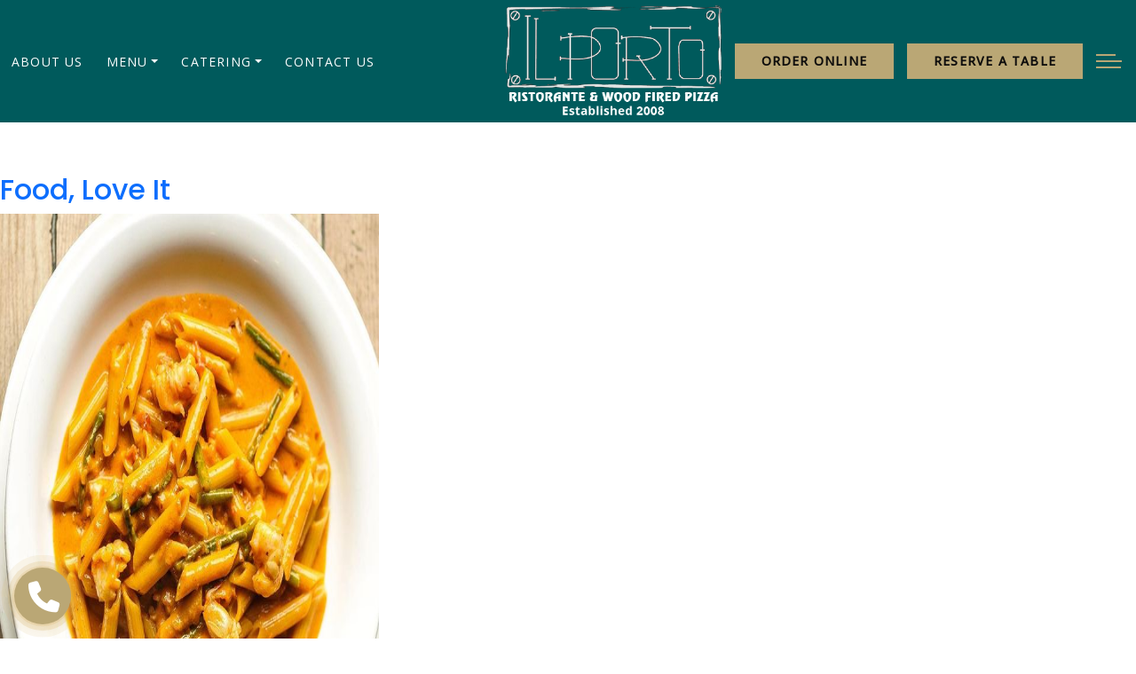

--- FILE ---
content_type: text/html; charset=UTF-8
request_url: https://www.ilportobrooklyn.com/author/ilporto/
body_size: 11294
content:
<style>
button.sub-menu-toggle {
    display: none;
}
</style>
<!doctype html>
<html lang="en-US" >
    <head>
        <meta charset="UTF-8" />
	    <meta http-equiv="X-UA-Compatible" content="IE=edge" />
        <meta name="viewport" content="width=device-width, initial-scale=1" />
		<meta name="google-site-verification" content="dfaDxRuOdl7xA-0qyEgw3Z4cSRFJmJq0-W5obJtBc-0" />
         <link rel="stylesheet" href="https://www.ilportobrooklyn.com/wp-content/themes/il-porto-brook/assets/css/bootstrap.min.css" />
		<link href="https://unpkg.com/aos@2.3.1/dist/aos.css" rel="stylesheet">
         <link href="https://cdnjs.cloudflare.com/ajax/libs/font-awesome/6.4.0/css/all.min.css" rel="stylesheet" />
        <link rel="stylesheet" href="https://cdnjs.cloudflare.com/ajax/libs/slick-carousel/1.9.0/slick.min.css" />
        <link rel="stylesheet" href="https://cdnjs.cloudflare.com/ajax/libs/fancybox/3.5.7/jquery.fancybox.min.css" />  
		<link rel="stylesheet" href="https://www.ilportobrooklyn.com/wp-content/themes/il-porto-brook/assets/css/style.css" />
		<link rel="preconnect" href="https://fonts.googleapis.com">
<link rel="preconnect" href="https://fonts.gstatic.com" crossorigin>
<link href="https://fonts.googleapis.com/css2?family=Open+Sans&display=swap" rel="stylesheet">
		<meta name='robots' content='index, follow, max-image-preview:large, max-snippet:-1, max-video-preview:-1' />

	<!-- This site is optimized with the Yoast SEO plugin v22.9 - https://yoast.com/wordpress/plugins/seo/ -->
	<title>ilporto, Author at IL Porto Brooklyn</title>
	<link rel="canonical" href="https://www.ilportobrooklyn.com/author/ilporto/" />
	<meta property="og:locale" content="en_US" />
	<meta property="og:type" content="profile" />
	<meta property="og:title" content="ilporto, Author at IL Porto Brooklyn" />
	<meta property="og:url" content="https://www.ilportobrooklyn.com/author/ilporto/" />
	<meta property="og:site_name" content="IL Porto Brooklyn" />
	<meta property="og:image" content="https://secure.gravatar.com/avatar/1f0eebf05f96e59a67ab5740916ad70e?s=500&d=mm&r=g" />
	<meta name="twitter:card" content="summary_large_image" />
	<script type="application/ld+json" class="yoast-schema-graph">{"@context":"https://schema.org","@graph":[{"@type":"ProfilePage","@id":"https://www.ilportobrooklyn.com/author/ilporto/","url":"https://www.ilportobrooklyn.com/author/ilporto/","name":"ilporto, Author at IL Porto Brooklyn","isPartOf":{"@id":"https://www.ilportobrooklyn.com/#website"},"primaryImageOfPage":{"@id":"https://www.ilportobrooklyn.com/author/ilporto/#primaryimage"},"image":{"@id":"https://www.ilportobrooklyn.com/author/ilporto/#primaryimage"},"thumbnailUrl":"https://www.ilportobrooklyn.com/wp-content/uploads/2023/10/blog_5.jpg","breadcrumb":{"@id":"https://www.ilportobrooklyn.com/author/ilporto/#breadcrumb"},"inLanguage":"en-US","potentialAction":[{"@type":"ReadAction","target":["https://www.ilportobrooklyn.com/author/ilporto/"]}]},{"@type":"ImageObject","inLanguage":"en-US","@id":"https://www.ilportobrooklyn.com/author/ilporto/#primaryimage","url":"https://www.ilportobrooklyn.com/wp-content/uploads/2023/10/blog_5.jpg","contentUrl":"https://www.ilportobrooklyn.com/wp-content/uploads/2023/10/blog_5.jpg","width":640,"height":640},{"@type":"BreadcrumbList","@id":"https://www.ilportobrooklyn.com/author/ilporto/#breadcrumb","itemListElement":[{"@type":"ListItem","position":1,"name":"Home","item":"https://www.ilportobrooklyn.com/"},{"@type":"ListItem","position":2,"name":"Archives for ilporto"}]},{"@type":"WebSite","@id":"https://www.ilportobrooklyn.com/#website","url":"https://www.ilportobrooklyn.com/","name":"IL Porto Brooklyn","description":"","publisher":{"@id":"https://www.ilportobrooklyn.com/#organization"},"potentialAction":[{"@type":"SearchAction","target":{"@type":"EntryPoint","urlTemplate":"https://www.ilportobrooklyn.com/?s={search_term_string}"},"query-input":"required name=search_term_string"}],"inLanguage":"en-US"},{"@type":"Organization","@id":"https://www.ilportobrooklyn.com/#organization","name":"IL Porto Brooklyn","url":"https://www.ilportobrooklyn.com/","logo":{"@type":"ImageObject","inLanguage":"en-US","@id":"https://www.ilportobrooklyn.com/#/schema/logo/image/","url":"https://www.ilportobrooklyn.com/wp-content/uploads/2023/11/logo-new.png","contentUrl":"https://www.ilportobrooklyn.com/wp-content/uploads/2023/11/logo-new.png","width":365,"height":184,"caption":"IL Porto Brooklyn"},"image":{"@id":"https://www.ilportobrooklyn.com/#/schema/logo/image/"}},{"@type":"Person","@id":"https://www.ilportobrooklyn.com/#/schema/person/d13c43a05d17f6ab67611df13b478ad4","name":"ilporto","image":{"@type":"ImageObject","inLanguage":"en-US","@id":"https://www.ilportobrooklyn.com/#/schema/person/image/","url":"https://secure.gravatar.com/avatar/2d6064a6f7c8dfe161879f8b04f529dcf8ad5d74abd55b6b66470d12cbaa66e1?s=96&d=mm&r=g","contentUrl":"https://secure.gravatar.com/avatar/2d6064a6f7c8dfe161879f8b04f529dcf8ad5d74abd55b6b66470d12cbaa66e1?s=96&d=mm&r=g","caption":"ilporto"},"sameAs":["https://www.ilportobrooklyn.com"],"mainEntityOfPage":{"@id":"https://www.ilportobrooklyn.com/author/ilporto/"}}]}</script>
	<!-- / Yoast SEO plugin. -->


<link rel='dns-prefetch' href='//code.jquery.com' />
<link rel='dns-prefetch' href='//fonts.googleapis.com' />
<link rel="alternate" type="application/rss+xml" title="IL Porto Brooklyn &raquo; Feed" href="https://www.ilportobrooklyn.com/feed/" />
<link rel="alternate" type="application/rss+xml" title="IL Porto Brooklyn &raquo; Comments Feed" href="https://www.ilportobrooklyn.com/comments/feed/" />
<link rel="alternate" type="application/rss+xml" title="IL Porto Brooklyn &raquo; Posts by ilporto Feed" href="https://www.ilportobrooklyn.com/author/ilporto/feed/" />
<style id='wp-img-auto-sizes-contain-inline-css'>
img:is([sizes=auto i],[sizes^="auto," i]){contain-intrinsic-size:3000px 1500px}
/*# sourceURL=wp-img-auto-sizes-contain-inline-css */
</style>
<style id='wp-emoji-styles-inline-css'>

	img.wp-smiley, img.emoji {
		display: inline !important;
		border: none !important;
		box-shadow: none !important;
		height: 1em !important;
		width: 1em !important;
		margin: 0 0.07em !important;
		vertical-align: -0.1em !important;
		background: none !important;
		padding: 0 !important;
	}
/*# sourceURL=wp-emoji-styles-inline-css */
</style>
<style id='wp-block-library-inline-css'>
:root{--wp-block-synced-color:#7a00df;--wp-block-synced-color--rgb:122,0,223;--wp-bound-block-color:var(--wp-block-synced-color);--wp-editor-canvas-background:#ddd;--wp-admin-theme-color:#007cba;--wp-admin-theme-color--rgb:0,124,186;--wp-admin-theme-color-darker-10:#006ba1;--wp-admin-theme-color-darker-10--rgb:0,107,160.5;--wp-admin-theme-color-darker-20:#005a87;--wp-admin-theme-color-darker-20--rgb:0,90,135;--wp-admin-border-width-focus:2px}@media (min-resolution:192dpi){:root{--wp-admin-border-width-focus:1.5px}}.wp-element-button{cursor:pointer}:root .has-very-light-gray-background-color{background-color:#eee}:root .has-very-dark-gray-background-color{background-color:#313131}:root .has-very-light-gray-color{color:#eee}:root .has-very-dark-gray-color{color:#313131}:root .has-vivid-green-cyan-to-vivid-cyan-blue-gradient-background{background:linear-gradient(135deg,#00d084,#0693e3)}:root .has-purple-crush-gradient-background{background:linear-gradient(135deg,#34e2e4,#4721fb 50%,#ab1dfe)}:root .has-hazy-dawn-gradient-background{background:linear-gradient(135deg,#faaca8,#dad0ec)}:root .has-subdued-olive-gradient-background{background:linear-gradient(135deg,#fafae1,#67a671)}:root .has-atomic-cream-gradient-background{background:linear-gradient(135deg,#fdd79a,#004a59)}:root .has-nightshade-gradient-background{background:linear-gradient(135deg,#330968,#31cdcf)}:root .has-midnight-gradient-background{background:linear-gradient(135deg,#020381,#2874fc)}:root{--wp--preset--font-size--normal:16px;--wp--preset--font-size--huge:42px}.has-regular-font-size{font-size:1em}.has-larger-font-size{font-size:2.625em}.has-normal-font-size{font-size:var(--wp--preset--font-size--normal)}.has-huge-font-size{font-size:var(--wp--preset--font-size--huge)}.has-text-align-center{text-align:center}.has-text-align-left{text-align:left}.has-text-align-right{text-align:right}.has-fit-text{white-space:nowrap!important}#end-resizable-editor-section{display:none}.aligncenter{clear:both}.items-justified-left{justify-content:flex-start}.items-justified-center{justify-content:center}.items-justified-right{justify-content:flex-end}.items-justified-space-between{justify-content:space-between}.screen-reader-text{border:0;clip-path:inset(50%);height:1px;margin:-1px;overflow:hidden;padding:0;position:absolute;width:1px;word-wrap:normal!important}.screen-reader-text:focus{background-color:#ddd;clip-path:none;color:#444;display:block;font-size:1em;height:auto;left:5px;line-height:normal;padding:15px 23px 14px;text-decoration:none;top:5px;width:auto;z-index:100000}html :where(.has-border-color){border-style:solid}html :where([style*=border-top-color]){border-top-style:solid}html :where([style*=border-right-color]){border-right-style:solid}html :where([style*=border-bottom-color]){border-bottom-style:solid}html :where([style*=border-left-color]){border-left-style:solid}html :where([style*=border-width]){border-style:solid}html :where([style*=border-top-width]){border-top-style:solid}html :where([style*=border-right-width]){border-right-style:solid}html :where([style*=border-bottom-width]){border-bottom-style:solid}html :where([style*=border-left-width]){border-left-style:solid}html :where(img[class*=wp-image-]){height:auto;max-width:100%}:where(figure){margin:0 0 1em}html :where(.is-position-sticky){--wp-admin--admin-bar--position-offset:var(--wp-admin--admin-bar--height,0px)}@media screen and (max-width:600px){html :where(.is-position-sticky){--wp-admin--admin-bar--position-offset:0px}}

/*# sourceURL=wp-block-library-inline-css */
</style><style id='global-styles-inline-css'>
:root{--wp--preset--aspect-ratio--square: 1;--wp--preset--aspect-ratio--4-3: 4/3;--wp--preset--aspect-ratio--3-4: 3/4;--wp--preset--aspect-ratio--3-2: 3/2;--wp--preset--aspect-ratio--2-3: 2/3;--wp--preset--aspect-ratio--16-9: 16/9;--wp--preset--aspect-ratio--9-16: 9/16;--wp--preset--color--black: #000000;--wp--preset--color--cyan-bluish-gray: #abb8c3;--wp--preset--color--white: #FFFFFF;--wp--preset--color--pale-pink: #f78da7;--wp--preset--color--vivid-red: #cf2e2e;--wp--preset--color--luminous-vivid-orange: #ff6900;--wp--preset--color--luminous-vivid-amber: #fcb900;--wp--preset--color--light-green-cyan: #7bdcb5;--wp--preset--color--vivid-green-cyan: #00d084;--wp--preset--color--pale-cyan-blue: #8ed1fc;--wp--preset--color--vivid-cyan-blue: #0693e3;--wp--preset--color--vivid-purple: #9b51e0;--wp--preset--color--dark-gray: #28303D;--wp--preset--color--gray: #39414D;--wp--preset--color--green: #D1E4DD;--wp--preset--color--blue: #D1DFE4;--wp--preset--color--purple: #D1D1E4;--wp--preset--color--red: #E4D1D1;--wp--preset--color--orange: #E4DAD1;--wp--preset--color--yellow: #EEEADD;--wp--preset--gradient--vivid-cyan-blue-to-vivid-purple: linear-gradient(135deg,rgb(6,147,227) 0%,rgb(155,81,224) 100%);--wp--preset--gradient--light-green-cyan-to-vivid-green-cyan: linear-gradient(135deg,rgb(122,220,180) 0%,rgb(0,208,130) 100%);--wp--preset--gradient--luminous-vivid-amber-to-luminous-vivid-orange: linear-gradient(135deg,rgb(252,185,0) 0%,rgb(255,105,0) 100%);--wp--preset--gradient--luminous-vivid-orange-to-vivid-red: linear-gradient(135deg,rgb(255,105,0) 0%,rgb(207,46,46) 100%);--wp--preset--gradient--very-light-gray-to-cyan-bluish-gray: linear-gradient(135deg,rgb(238,238,238) 0%,rgb(169,184,195) 100%);--wp--preset--gradient--cool-to-warm-spectrum: linear-gradient(135deg,rgb(74,234,220) 0%,rgb(151,120,209) 20%,rgb(207,42,186) 40%,rgb(238,44,130) 60%,rgb(251,105,98) 80%,rgb(254,248,76) 100%);--wp--preset--gradient--blush-light-purple: linear-gradient(135deg,rgb(255,206,236) 0%,rgb(152,150,240) 100%);--wp--preset--gradient--blush-bordeaux: linear-gradient(135deg,rgb(254,205,165) 0%,rgb(254,45,45) 50%,rgb(107,0,62) 100%);--wp--preset--gradient--luminous-dusk: linear-gradient(135deg,rgb(255,203,112) 0%,rgb(199,81,192) 50%,rgb(65,88,208) 100%);--wp--preset--gradient--pale-ocean: linear-gradient(135deg,rgb(255,245,203) 0%,rgb(182,227,212) 50%,rgb(51,167,181) 100%);--wp--preset--gradient--electric-grass: linear-gradient(135deg,rgb(202,248,128) 0%,rgb(113,206,126) 100%);--wp--preset--gradient--midnight: linear-gradient(135deg,rgb(2,3,129) 0%,rgb(40,116,252) 100%);--wp--preset--gradient--purple-to-yellow: linear-gradient(160deg, #D1D1E4 0%, #EEEADD 100%);--wp--preset--gradient--yellow-to-purple: linear-gradient(160deg, #EEEADD 0%, #D1D1E4 100%);--wp--preset--gradient--green-to-yellow: linear-gradient(160deg, #D1E4DD 0%, #EEEADD 100%);--wp--preset--gradient--yellow-to-green: linear-gradient(160deg, #EEEADD 0%, #D1E4DD 100%);--wp--preset--gradient--red-to-yellow: linear-gradient(160deg, #E4D1D1 0%, #EEEADD 100%);--wp--preset--gradient--yellow-to-red: linear-gradient(160deg, #EEEADD 0%, #E4D1D1 100%);--wp--preset--gradient--purple-to-red: linear-gradient(160deg, #D1D1E4 0%, #E4D1D1 100%);--wp--preset--gradient--red-to-purple: linear-gradient(160deg, #E4D1D1 0%, #D1D1E4 100%);--wp--preset--font-size--small: 18px;--wp--preset--font-size--medium: 20px;--wp--preset--font-size--large: 24px;--wp--preset--font-size--x-large: 42px;--wp--preset--font-size--extra-small: 16px;--wp--preset--font-size--normal: 20px;--wp--preset--font-size--extra-large: 40px;--wp--preset--font-size--huge: 96px;--wp--preset--font-size--gigantic: 144px;--wp--preset--spacing--20: 0.44rem;--wp--preset--spacing--30: 0.67rem;--wp--preset--spacing--40: 1rem;--wp--preset--spacing--50: 1.5rem;--wp--preset--spacing--60: 2.25rem;--wp--preset--spacing--70: 3.38rem;--wp--preset--spacing--80: 5.06rem;--wp--preset--shadow--natural: 6px 6px 9px rgba(0, 0, 0, 0.2);--wp--preset--shadow--deep: 12px 12px 50px rgba(0, 0, 0, 0.4);--wp--preset--shadow--sharp: 6px 6px 0px rgba(0, 0, 0, 0.2);--wp--preset--shadow--outlined: 6px 6px 0px -3px rgb(255, 255, 255), 6px 6px rgb(0, 0, 0);--wp--preset--shadow--crisp: 6px 6px 0px rgb(0, 0, 0);}:where(.is-layout-flex){gap: 0.5em;}:where(.is-layout-grid){gap: 0.5em;}body .is-layout-flex{display: flex;}.is-layout-flex{flex-wrap: wrap;align-items: center;}.is-layout-flex > :is(*, div){margin: 0;}body .is-layout-grid{display: grid;}.is-layout-grid > :is(*, div){margin: 0;}:where(.wp-block-columns.is-layout-flex){gap: 2em;}:where(.wp-block-columns.is-layout-grid){gap: 2em;}:where(.wp-block-post-template.is-layout-flex){gap: 1.25em;}:where(.wp-block-post-template.is-layout-grid){gap: 1.25em;}.has-black-color{color: var(--wp--preset--color--black) !important;}.has-cyan-bluish-gray-color{color: var(--wp--preset--color--cyan-bluish-gray) !important;}.has-white-color{color: var(--wp--preset--color--white) !important;}.has-pale-pink-color{color: var(--wp--preset--color--pale-pink) !important;}.has-vivid-red-color{color: var(--wp--preset--color--vivid-red) !important;}.has-luminous-vivid-orange-color{color: var(--wp--preset--color--luminous-vivid-orange) !important;}.has-luminous-vivid-amber-color{color: var(--wp--preset--color--luminous-vivid-amber) !important;}.has-light-green-cyan-color{color: var(--wp--preset--color--light-green-cyan) !important;}.has-vivid-green-cyan-color{color: var(--wp--preset--color--vivid-green-cyan) !important;}.has-pale-cyan-blue-color{color: var(--wp--preset--color--pale-cyan-blue) !important;}.has-vivid-cyan-blue-color{color: var(--wp--preset--color--vivid-cyan-blue) !important;}.has-vivid-purple-color{color: var(--wp--preset--color--vivid-purple) !important;}.has-black-background-color{background-color: var(--wp--preset--color--black) !important;}.has-cyan-bluish-gray-background-color{background-color: var(--wp--preset--color--cyan-bluish-gray) !important;}.has-white-background-color{background-color: var(--wp--preset--color--white) !important;}.has-pale-pink-background-color{background-color: var(--wp--preset--color--pale-pink) !important;}.has-vivid-red-background-color{background-color: var(--wp--preset--color--vivid-red) !important;}.has-luminous-vivid-orange-background-color{background-color: var(--wp--preset--color--luminous-vivid-orange) !important;}.has-luminous-vivid-amber-background-color{background-color: var(--wp--preset--color--luminous-vivid-amber) !important;}.has-light-green-cyan-background-color{background-color: var(--wp--preset--color--light-green-cyan) !important;}.has-vivid-green-cyan-background-color{background-color: var(--wp--preset--color--vivid-green-cyan) !important;}.has-pale-cyan-blue-background-color{background-color: var(--wp--preset--color--pale-cyan-blue) !important;}.has-vivid-cyan-blue-background-color{background-color: var(--wp--preset--color--vivid-cyan-blue) !important;}.has-vivid-purple-background-color{background-color: var(--wp--preset--color--vivid-purple) !important;}.has-black-border-color{border-color: var(--wp--preset--color--black) !important;}.has-cyan-bluish-gray-border-color{border-color: var(--wp--preset--color--cyan-bluish-gray) !important;}.has-white-border-color{border-color: var(--wp--preset--color--white) !important;}.has-pale-pink-border-color{border-color: var(--wp--preset--color--pale-pink) !important;}.has-vivid-red-border-color{border-color: var(--wp--preset--color--vivid-red) !important;}.has-luminous-vivid-orange-border-color{border-color: var(--wp--preset--color--luminous-vivid-orange) !important;}.has-luminous-vivid-amber-border-color{border-color: var(--wp--preset--color--luminous-vivid-amber) !important;}.has-light-green-cyan-border-color{border-color: var(--wp--preset--color--light-green-cyan) !important;}.has-vivid-green-cyan-border-color{border-color: var(--wp--preset--color--vivid-green-cyan) !important;}.has-pale-cyan-blue-border-color{border-color: var(--wp--preset--color--pale-cyan-blue) !important;}.has-vivid-cyan-blue-border-color{border-color: var(--wp--preset--color--vivid-cyan-blue) !important;}.has-vivid-purple-border-color{border-color: var(--wp--preset--color--vivid-purple) !important;}.has-vivid-cyan-blue-to-vivid-purple-gradient-background{background: var(--wp--preset--gradient--vivid-cyan-blue-to-vivid-purple) !important;}.has-light-green-cyan-to-vivid-green-cyan-gradient-background{background: var(--wp--preset--gradient--light-green-cyan-to-vivid-green-cyan) !important;}.has-luminous-vivid-amber-to-luminous-vivid-orange-gradient-background{background: var(--wp--preset--gradient--luminous-vivid-amber-to-luminous-vivid-orange) !important;}.has-luminous-vivid-orange-to-vivid-red-gradient-background{background: var(--wp--preset--gradient--luminous-vivid-orange-to-vivid-red) !important;}.has-very-light-gray-to-cyan-bluish-gray-gradient-background{background: var(--wp--preset--gradient--very-light-gray-to-cyan-bluish-gray) !important;}.has-cool-to-warm-spectrum-gradient-background{background: var(--wp--preset--gradient--cool-to-warm-spectrum) !important;}.has-blush-light-purple-gradient-background{background: var(--wp--preset--gradient--blush-light-purple) !important;}.has-blush-bordeaux-gradient-background{background: var(--wp--preset--gradient--blush-bordeaux) !important;}.has-luminous-dusk-gradient-background{background: var(--wp--preset--gradient--luminous-dusk) !important;}.has-pale-ocean-gradient-background{background: var(--wp--preset--gradient--pale-ocean) !important;}.has-electric-grass-gradient-background{background: var(--wp--preset--gradient--electric-grass) !important;}.has-midnight-gradient-background{background: var(--wp--preset--gradient--midnight) !important;}.has-small-font-size{font-size: var(--wp--preset--font-size--small) !important;}.has-medium-font-size{font-size: var(--wp--preset--font-size--medium) !important;}.has-large-font-size{font-size: var(--wp--preset--font-size--large) !important;}.has-x-large-font-size{font-size: var(--wp--preset--font-size--x-large) !important;}
/*# sourceURL=global-styles-inline-css */
</style>

<style id='classic-theme-styles-inline-css'>
/*! This file is auto-generated */
.wp-block-button__link{color:#fff;background-color:#32373c;border-radius:9999px;box-shadow:none;text-decoration:none;padding:calc(.667em + 2px) calc(1.333em + 2px);font-size:1.125em}.wp-block-file__button{background:#32373c;color:#fff;text-decoration:none}
/*# sourceURL=/wp-includes/css/classic-themes.min.css */
</style>
<link rel='stylesheet' id='twenty-twenty-one-custom-color-overrides-css' href='https://www.ilportobrooklyn.com/wp-content/themes/il-porto-brook/assets/css/custom-color-overrides.css?ver=1.9' media='all' />
<link rel='stylesheet' id='menu-image-css' href='https://www.ilportobrooklyn.com/wp-content/plugins/menu-image/includes/css/menu-image.css?ver=3.10' media='all' />
<link rel='stylesheet' id='dashicons-css' href='https://www.ilportobrooklyn.com/wp-includes/css/dashicons.min.css?ver=6.9' media='all' />
<link rel='stylesheet' id='scontact-formdaterangepicker-css-css' href='https://www.ilportobrooklyn.com/wp-content/plugins/scontact-form/public/css/daterangepicker.css?ver=3.1.5' media='all' />
<link rel='stylesheet' id='jquery-ui-style-css' href='https://code.jquery.com/ui/1.12.1/themes/smoothness/jquery-ui.css?ver=6.9' media='all' />
<link rel='stylesheet' id='scontact-form-jquery-timepicker-css' href='https://www.ilportobrooklyn.com/wp-content/plugins/scontact-form/public/css/jquery.timepicker.css?ver=2' media='all' />
<link rel='stylesheet' id='scontact-form-css' href='https://www.ilportobrooklyn.com/wp-content/plugins/scontact-form/public/css/scontact-form-public.css?ver=2' media='all' />
<link rel='stylesheet' id='sss-theme-setting-css' href='https://www.ilportobrooklyn.com/wp-content/plugins/theme-setting/public/css/sss-theme-setting-public.css?ver=1.0.0' media='all' />
<link rel='stylesheet' id='twenty-twenty-one-style-css' href='https://www.ilportobrooklyn.com/wp-content/themes/il-porto-brook/style.css?ver=1.9' media='all' />
<link rel='stylesheet' id='twenty-twenty-one-print-style-css' href='https://www.ilportobrooklyn.com/wp-content/themes/il-porto-brook/assets/css/print.css?ver=1.9' media='print' />
<link rel='stylesheet' id='mm-compiled-options-mobmenu-css' href='https://www.ilportobrooklyn.com/wp-content/uploads/dynamic-mobmenu.css?ver=2.8.4-227' media='all' />
<link rel='stylesheet' id='mm-google-webfont-open-sans-css' href='//fonts.googleapis.com/css?family=Open+Sans%3A500%2C400&#038;subset=latin%2Clatin-ext&#038;ver=6.9' media='all' />
<link rel='stylesheet' id='cssmobmenu-icons-css' href='https://www.ilportobrooklyn.com/wp-content/plugins/mobile-menu/includes/css/mobmenu-icons.css?ver=6.9' media='all' />
<link rel='stylesheet' id='cssmobmenu-css' href='https://www.ilportobrooklyn.com/wp-content/plugins/mobile-menu/includes/css/mobmenu.css?ver=2.8.4' media='all' />
<script src="https://www.ilportobrooklyn.com/wp-includes/js/jquery/jquery.min.js?ver=3.7.1" id="jquery-core-js"></script>
<script src="https://www.ilportobrooklyn.com/wp-includes/js/jquery/jquery-migrate.min.js?ver=3.4.1" id="jquery-migrate-js"></script>
<script src="https://www.ilportobrooklyn.com/wp-content/plugins/scontact-form/public/js/moment.min.js?ver=2" id="scontact-formmoment.min-js-js"></script>
<script src="https://www.ilportobrooklyn.com/wp-content/plugins/scontact-form/public/js/daterangepicker.min.js?ver=2" id="scontact-formdaterangepicker-min-js-js"></script>
<script src="https://www.ilportobrooklyn.com/wp-content/plugins/scontact-form/public/js/jquery.timepicker.js?ver=2" id="scontact-formjquery-timepicker-js"></script>
<script src="https://www.ilportobrooklyn.com/wp-content/plugins/scontact-form/public/js/scontact-form-public.js?ver=2" id="scontact-form-public-js"></script>
<script src="https://www.ilportobrooklyn.com/wp-content/plugins/theme-setting/public/js/sss-theme-setting-public.js?ver=1.0.0" id="sss-theme-setting-js"></script>
<script src="https://www.ilportobrooklyn.com/wp-content/plugins/mobile-menu/includes/js/mobmenu.js?ver=2.8.4" id="mobmenujs-js"></script>
<link rel="https://api.w.org/" href="https://www.ilportobrooklyn.com/wp-json/" /><link rel="alternate" title="JSON" type="application/json" href="https://www.ilportobrooklyn.com/wp-json/wp/v2/users/1" /><link rel="EditURI" type="application/rsd+xml" title="RSD" href="https://www.ilportobrooklyn.com/xmlrpc.php?rsd" />
<meta name="generator" content="WordPress 6.9" />
<link rel="icon" href="https://www.ilportobrooklyn.com/wp-content/uploads/2023/11/logo-new-150x150.png" sizes="32x32" />
<link rel="icon" href="https://www.ilportobrooklyn.com/wp-content/uploads/2023/11/logo-new.png" sizes="192x192" />
<link rel="apple-touch-icon" href="https://www.ilportobrooklyn.com/wp-content/uploads/2023/11/logo-new.png" />
<meta name="msapplication-TileImage" content="https://www.ilportobrooklyn.com/wp-content/uploads/2023/11/logo-new.png" />
		
		<!-- Google tag (gtag.js) -->
<script async src="https://www.googletagmanager.com/gtag/js?id=G-93MMP01NJV"></script>
<script>
window.dataLayer = window.dataLayer || [];
function gtag(){dataLayer.push(arguments);}
gtag('js', new Date());
gtag('config', 'G-93MMP01NJV');
</script>


<!-- End Google Tag Manager -->
 
    </head>

    <body class="archive author author-ilporto author-1 wp-custom-logo wp-embed-responsive wp-theme-il-porto-brook is-light-theme no-js hfeed has-main-navigation mob-menu-slideout-over">
          		  
		  <!-- Google Tag Manager (noscript) -->
<noscript><iframe src="https://www.googletagmanager.com/ns.html?id=GTM-KS4N5NX4"
height="0" width="0" style="display:none;visibility:hidden"></iframe></noscript>
<!-- End Google Tag Manager (noscript) -->
        <!-- ======= Header ======= -->
		<div class="top-head d-lg-none">
		    <div class="row"> 
			     
				  <div class="col-sm-6 col-6">
				       <a href="https://www.opentable.com/restref/client/?restref=262915&lang=en-US&ot_source=Restaurant%20website&corrid=7d2759c8-b4bb-47ca-b263-a950f31704f7" target="_blank" class="nav_btn order-reserve">Reserve a table</a>
				 </div>
				 <div class="col-sm-6 col-6">
				       <a href="https://ilportobrooklyn.thefastbite.com/categories.php" class="nav_btn order-mobile" target="_blank">Order Online</a>
				 </div>
			</div>
		</div>
        <header id="header" class="header d-flex align-items-center">
		<!-- Google Tag Manager -->
<script>(function(w,d,s,l,i){w[l]=w[l]||[];w[l].push({'gtm.start':
new Date().getTime(),event:'gtm.js'});var f=d.getElementsByTagName(s)[0],
j=d.createElement(s),dl=l!='dataLayer'?'&l='+l:'';j.async=true;j.src=
'https://www.googletagmanager.com/gtm.js?id='+i+dl;f.parentNode.insertBefore(j,f);
})(window,document,'script','dataLayer','GTM-KS4N5NX4');</script>
            <div class="container-fluid d-flex align-items-center justify-content-between g-0">
                
                <nav id="navbar" class="navbar">
                  
					
					<ul id="menu-primary-menu" class=""><li  id="menu-item-100" class="menu-item menu-item-type-post_type menu-item-object-page nav-item nav-item-100"><a href="https://www.ilportobrooklyn.com/about-us/" class="nav-link ">About Us</a></li>
<li  id="menu-item-646" class="menu-item menu-item-type-post_type menu-item-object-page menu-item-has-children dropdown nav-item nav-item-646"><a href="https://www.ilportobrooklyn.com/menu/" class="nav-link  dropdown-toggle" data-bs-toggle="dropdown1" aria-haspopup="true" aria-expanded="false">Menu</a><button class="sub-menu-toggle" aria-expanded="false" onClick="twentytwentyoneExpandSubMenu(this)"><span class="icon-plus"><svg class="svg-icon" width="18" height="18" aria-hidden="true" role="img" focusable="false" viewBox="0 0 24 24" fill="none" xmlns="http://www.w3.org/2000/svg"><path fill-rule="evenodd" clip-rule="evenodd" d="M18 11.2h-5.2V6h-1.6v5.2H6v1.6h5.2V18h1.6v-5.2H18z" fill="currentColor"/></svg></span><span class="icon-minus"><svg class="svg-icon" width="18" height="18" aria-hidden="true" role="img" focusable="false" viewBox="0 0 24 24" fill="none" xmlns="http://www.w3.org/2000/svg"><path fill-rule="evenodd" clip-rule="evenodd" d="M6 11h12v2H6z" fill="currentColor"/></svg></span><span class="screen-reader-text">Open menu</span></button>
<ul class="dropdown-menu  depth_0">
	<li  id="menu-item-648" class="menu-item menu-item-type-post_type menu-item-object-page nav-item nav-item-648"><a href="https://www.ilportobrooklyn.com/menu/" class="dropdown-item ">Dine-in Menu</a></li>
	<li  id="menu-item-639" class="menu-item menu-item-type-post_type menu-item-object-page nav-item nav-item-639"><a href="https://www.ilportobrooklyn.com/catering-menu/" class="dropdown-item ">Catering Menu</a></li>
	<li  id="menu-item-782" class="menu-item menu-item-type-post_type menu-item-object-page nav-item nav-item-782"><a href="https://www.ilportobrooklyn.com/family-style/" class="dropdown-item ">Family Style Menu</a></li>
	<li  id="menu-item-885" class="menu-item menu-item-type-post_type menu-item-object-page nav-item nav-item-885"><a href="https://www.ilportobrooklyn.com/party-packages/" class="dropdown-item ">Party Packages</a></li>
</ul>
</li>
<li  id="menu-item-98" class="menu-item menu-item-type-post_type menu-item-object-page menu-item-has-children dropdown nav-item nav-item-98"><a href="https://www.ilportobrooklyn.com/catering/" class="nav-link  dropdown-toggle" data-bs-toggle="dropdown1" aria-haspopup="true" aria-expanded="false">Catering</a><button class="sub-menu-toggle" aria-expanded="false" onClick="twentytwentyoneExpandSubMenu(this)"><span class="icon-plus"><svg class="svg-icon" width="18" height="18" aria-hidden="true" role="img" focusable="false" viewBox="0 0 24 24" fill="none" xmlns="http://www.w3.org/2000/svg"><path fill-rule="evenodd" clip-rule="evenodd" d="M18 11.2h-5.2V6h-1.6v5.2H6v1.6h5.2V18h1.6v-5.2H18z" fill="currentColor"/></svg></span><span class="icon-minus"><svg class="svg-icon" width="18" height="18" aria-hidden="true" role="img" focusable="false" viewBox="0 0 24 24" fill="none" xmlns="http://www.w3.org/2000/svg"><path fill-rule="evenodd" clip-rule="evenodd" d="M6 11h12v2H6z" fill="currentColor"/></svg></span><span class="screen-reader-text">Open menu</span></button>
<ul class="dropdown-menu  depth_0">
	<li  id="menu-item-184" class="menu-item menu-item-type-post_type menu-item-object-page nav-item nav-item-184"><a href="https://www.ilportobrooklyn.com/wedding-party/" class="dropdown-item "><img width="500" height="500" src="https://www.ilportobrooklyn.com/wp-content/uploads/2023/10/cat_1.jpg" class="menu-image menu-image-title-after" alt="" decoding="async" fetchpriority="high" style="width:100%;height:100%;max-width:500px;" /><span class="menu-image-title-after menu-image-title">Wedding Party</span></a></li>
	<li  id="menu-item-194" class="menu-item menu-item-type-post_type menu-item-object-page nav-item nav-item-194"><a href="https://www.ilportobrooklyn.com/sweet-sixteen/" class="dropdown-item "><img width="500" height="500" src="https://www.ilportobrooklyn.com/wp-content/uploads/2023/10/cat_2-3.jpg" class="menu-image menu-image-title-after" alt="" decoding="async" style="width:100%;height:100%;max-width:500px;" /><span class="menu-image-title-after menu-image-title">Sweet Sixteen</span></a></li>
	<li  id="menu-item-212" class="menu-item menu-item-type-post_type menu-item-object-page nav-item nav-item-212"><a href="https://www.ilportobrooklyn.com/corporate-events/" class="dropdown-item "><img width="500" height="500" src="https://www.ilportobrooklyn.com/wp-content/uploads/2023/10/cat_3.jpg" class="menu-image menu-image-title-after" alt="" decoding="async" style="width:100%;height:100%;max-width:500px;" /><span class="menu-image-title-after menu-image-title">Corporate Events</span></a></li>
	<li  id="menu-item-211" class="menu-item menu-item-type-post_type menu-item-object-page nav-item nav-item-211"><a href="https://www.ilportobrooklyn.com/holiday-party/" class="dropdown-item "><img width="500" height="500" src="https://www.ilportobrooklyn.com/wp-content/uploads/2023/10/cat_4.jpg" class="menu-image menu-image-title-after" alt="" decoding="async" style="width:100%;height:100%;max-width:500px;" /><span class="menu-image-title-after menu-image-title">Holiday Party</span></a></li>
	<li  id="menu-item-218" class="menu-item menu-item-type-post_type menu-item-object-page nav-item nav-item-218"><a href="https://www.ilportobrooklyn.com/private-events/" class="dropdown-item "><img width="500" height="500" src="https://www.ilportobrooklyn.com/wp-content/uploads/2023/10/cat_5-2.jpg" class="menu-image menu-image-title-after" alt="" decoding="async" style="width:100%;height:100%;max-width:500px;" /><span class="menu-image-title-after menu-image-title">Private Events</span></a></li>
	<li  id="menu-item-224" class="menu-item menu-item-type-post_type menu-item-object-page nav-item nav-item-224"><a href="https://www.ilportobrooklyn.com/birthday-parties/" class="dropdown-item "><img width="500" height="500" src="https://www.ilportobrooklyn.com/wp-content/uploads/2023/10/cat_6-2.jpg" class="menu-image menu-image-title-after" alt="" decoding="async" style="width:100%;height:100%;max-width:500px;" /><span class="menu-image-title-after menu-image-title">Birthday Parties</span></a></li>
</ul>
</li>
<li  id="menu-item-97" class="menu-item menu-item-type-post_type menu-item-object-page nav-item nav-item-97"><a href="https://www.ilportobrooklyn.com/contact-us/" class="nav-link ">Contact Us</a></li>
</ul>                </nav>
				<div class="logo_bx">
				                    <a href="https://www.ilportobrooklyn.com" class="logo">
                        <img src="https://www.ilportobrooklyn.com/wp-content/uploads/2023/11/logo-new.png" alt="IL Porto" />
                    </a>
                </div>
                <div class="right_btn">
					<a href="https://ilportobrooklyn.thefastbite.com/categories.php" class="nav_btn" target="_blank">Order Online</a>
					<a href="https://www.opentable.com/restref/client/?restref=262915&lang=en-US&ot_source=Restaurant%20website&corrid=7d2759c8-b4bb-47ca-b263-a950f31704f7" target="_blank" class="nav_btn">Reserve a table</a>
                    <a href="#" class="side_bar_btn" id="menu-btn">
                        <div class="burger-icon"><span></span><span></span><span></span></div>
                    </a>
                </div>
            </div>
        </header>
        <div id="side_bar_overlay" class=""></div>
        <div id="side-bar" class="side-bar header-one">
            <div class="inner">
                <button class="close-icon-menu"><i class="fa fa-times"></i></button>
                <div class="inner-main-wrapper-desk d-none d-lg-block">
                    <div class="thumbnail">
                        <img src="https://www.ilportobrooklyn.com/wp-content/uploads/2023/11/logo-new.png" alt="" />
                    </div>
                    <div class="inner-content">
                        <ul class="feature-list">
                            <li class="query-list">
                                <span class="sub-text">37 Washington Ave Brooklyn, NY 11205</span>
                                <a class="phone" href="tel:(718) 624-0954">(718) 624-0954</a> <a class="phone" href="tel:(718) 624-2965">(718) 624-2965</a>
                                <a class="email" href="mailto:ilportobrooklyn37@gmail.com">ilportobrooklyn37@gmail.com</a>
                            </li>
                            <li class="query-list two">
							<p class="time">Sun - Wed: 11 AM - 10 PM</p>
<p class="time">Thu- Sat: 11 AM - 11 PM</p>                             </li>
                        </ul>
                        <div class="footer">
                            <ul class="social-area">
                               <!-- <li>
                                    <a href="" target="blank"><i class="fa-brands fa-facebook-f"></i></a>
                                </li>-->
                                <li>
                                    <a href="https://www.instagram.com/ilportobk/" target="blank"><i class="fa-brands fa-instagram"></i></a>
                                </li>
                            </ul>
                        </div>
                    </div>
                </div>
            </div>
            <!-- mobile menu area end -->
        </div>


	<header class="page-header alignwide">
		<h1 class="page-title">Author: <span>ilporto</span></h1>			</header><!-- .page-header -->

					
<article id="post-65" class="col-md-4 news-block post-65 post type-post status-publish format-standard has-post-thumbnail hentry category-uncategorized entry">

	
<header class="entry-header">
	<h2 class="entry-title default-max-width"><a href="https://www.ilportobrooklyn.com/food-love-it/">Food, Love It</a></h2>
		
			<figure class="post-thumbnail">
				<a class="post-thumbnail-inner alignwide" href="https://www.ilportobrooklyn.com/food-love-it/" aria-hidden="true" tabindex="-1">
					<img width="640" height="640" src="https://www.ilportobrooklyn.com/wp-content/uploads/2023/10/blog_5.jpg" class="attachment-post-thumbnail size-post-thumbnail wp-post-image" alt="" decoding="async" loading="lazy" srcset="https://www.ilportobrooklyn.com/wp-content/uploads/2023/10/blog_5.jpg 640w, https://www.ilportobrooklyn.com/wp-content/uploads/2023/10/blog_5-300x300.jpg 300w, https://www.ilportobrooklyn.com/wp-content/uploads/2023/10/blog_5-150x150.jpg 150w" sizes="auto, (max-width: 640px) 100vw, 640px" style="width:100%;height:100%;max-width:640px;" />				</a>
							</figure><!-- .post-thumbnail -->

				</header><!-- .entry-header -->

	<div class="entry-content">
		<p>Lorem ipsum dolor, sit amet consectetur adipisicing. Lorem, ipsum. Lorem ipsum dolor sit amet consectetur. Lorem ipsum dolor sit amet. Lorem ipsum dolor sit amet consectetur adipisicing elit. Expedita. Lorem ipsum dolor sit. Lorem ipsum dolor sit amet consectetur adipisicing elit. Iusto voluptate facilis dignissimos?</p>
	</div><!-- .entry-content -->

	
</article><!-- #post-${ID} -->
					
<article id="post-66" class="col-md-4 news-block post-66 post type-post status-publish format-standard has-post-thumbnail hentry category-uncategorized entry">

	
<header class="entry-header">
	<h2 class="entry-title default-max-width"><a href="https://www.ilportobrooklyn.com/food-awesome/">Food, Awesome</a></h2>
		
			<figure class="post-thumbnail">
				<a class="post-thumbnail-inner alignwide" href="https://www.ilportobrooklyn.com/food-awesome/" aria-hidden="true" tabindex="-1">
					<img width="640" height="640" src="https://www.ilportobrooklyn.com/wp-content/uploads/2023/10/blog_4.jpg" class="attachment-post-thumbnail size-post-thumbnail wp-post-image" alt="" decoding="async" loading="lazy" srcset="https://www.ilportobrooklyn.com/wp-content/uploads/2023/10/blog_4.jpg 640w, https://www.ilportobrooklyn.com/wp-content/uploads/2023/10/blog_4-300x300.jpg 300w, https://www.ilportobrooklyn.com/wp-content/uploads/2023/10/blog_4-150x150.jpg 150w" sizes="auto, (max-width: 640px) 100vw, 640px" style="width:100%;height:100%;max-width:640px;" />				</a>
							</figure><!-- .post-thumbnail -->

				</header><!-- .entry-header -->

	<div class="entry-content">
		<p>Lorem ipsum dolor sit amet consectetur adipisicing elit. Perspiciatis deleniti iste voluptatum possimus dolorem repellat quis. Iure deleniti, quaerat inventore tempore id ratione illo atque quam quisquam a suscipit distinctio fuga! Illum, iure veniam! Lorem ipsum dolor sit amet consectetur adipisicing elit. Perspiciatis deleniti . Lorem ipsum dolor sit amet consectetur adipisicing elit. Perspiciatis deleniti&hellip; <a class="more-link" href="https://www.ilportobrooklyn.com/food-awesome/">Continue reading <span class="screen-reader-text">Food, Awesome</span></a></p>
	</div><!-- .entry-content -->

	
</article><!-- #post-${ID} -->
					
<article id="post-57" class="col-md-4 news-block post-57 post type-post status-publish format-standard has-post-thumbnail hentry category-uncategorized entry">

	
<header class="entry-header">
	<h2 class="entry-title default-max-width"><a href="https://www.ilportobrooklyn.com/food-taste/">Food, Taste</a></h2>
		
			<figure class="post-thumbnail">
				<a class="post-thumbnail-inner alignwide" href="https://www.ilportobrooklyn.com/food-taste/" aria-hidden="true" tabindex="-1">
					<img width="1132" height="1510" src="https://www.ilportobrooklyn.com/wp-content/uploads/2023/10/blog_3.jpg" class="attachment-post-thumbnail size-post-thumbnail wp-post-image" alt="" decoding="async" loading="lazy" srcset="https://www.ilportobrooklyn.com/wp-content/uploads/2023/10/blog_3.jpg 1132w, https://www.ilportobrooklyn.com/wp-content/uploads/2023/10/blog_3-225x300.jpg 225w, https://www.ilportobrooklyn.com/wp-content/uploads/2023/10/blog_3-768x1024.jpg 768w" sizes="auto, (max-width: 1132px) 100vw, 1132px" style="width:100%;height:133.39%;max-width:1132px;" />				</a>
							</figure><!-- .post-thumbnail -->

				</header><!-- .entry-header -->

	<div class="entry-content">
		<p>Lorem ipsum dolor sit amet consectetur adipisicing elit. Perspiciatis deleniti iste voluptatum possimus dolorem repellat quis. Iure deleniti, quaerat inventore tempore id ratione illo atque quam quisquam a suscipit distinctio fuga! Illum, iure veniam! Lorem ipsum dolor sit amet consectetur adipisicing elit. Perspiciatis deleniti . Lorem ipsum dolor sit amet consectetur adipisicing elit. Perspiciatis deleniti&hellip; <a class="more-link" href="https://www.ilportobrooklyn.com/food-taste/">Continue reading <span class="screen-reader-text">Food, Taste</span></a></p>
	</div><!-- .entry-content -->

	
</article><!-- #post-${ID} -->
	
	

        <footer class="footer-section">
            <div class="container">
                <div class="footer-content">
                    <div class="row">
						<div class="col-lg-3 mb-30">
                            <div class="footer-widget">
                                <div class="footer-widget-heading">
                                    <h3>Useful Links</h3>
                                </div>
                                <ul id="menu-footer-menu" class=""><li id="menu-item-110" class="menu-item menu-item-type-post_type menu-item-object-page menu-item-110"><a href="https://www.ilportobrooklyn.com/about-us/">About Us</a></li>
<li id="menu-item-631" class="menu-item menu-item-type-post_type menu-item-object-page menu-item-631"><a href="https://www.ilportobrooklyn.com/catering-menu/">Catering Menu</a></li>
<li id="menu-item-554" class="menu-item menu-item-type-post_type menu-item-object-page menu-item-554"><a href="https://www.ilportobrooklyn.com/catering/">Catering</a></li>
<li id="menu-item-112" class="menu-item menu-item-type-post_type menu-item-object-page menu-item-112"><a href="https://www.ilportobrooklyn.com/contact-us/">Contact Us</a></li>
<li id="menu-item-412" class="menu-item menu-item-type-custom menu-item-object-custom menu-item-412"><a target="_blank" href="https://ilportobrooklyn.thefastbite.com/categories.php">Order Online</a></li>
<li id="menu-item-422" class="menu-item menu-item-type-custom menu-item-object-custom menu-item-422"><a target="_blank" href="https://www.opentable.com/restref/client/?restref=262915&#038;lang=en-US&#038;ot_source=Restaurant%20website&#038;corrid=7d2759c8-b4bb-47ca-b263-a950f31704f7">Reserve A Table</a></li>
</ul>                            </div>
                        </div>
                        <div class="col-lg-6 mb-50">
                            <div class="footer-widget center_footer">
                                <!--div class="footer-logo">
                                    <a href="#">
										<img src="assets/images/logo.png" class="img-fluid" alt="logo"/>
									</a>
                                </div-->
								<div class="center_footer_info">
									<div class="info">
										<ul>
											<li>37 Washington Ave Brooklyn, NY 11205</li>
											<li><a href="tel:(718) 624-0954"><span>(718) 624-0954</span></a></li>
											<li><a href="tel:(718) 624-2965"><span>(718) 624-2965</span></a></li>
											<li><a href="mailto:ilportobrooklyn37@gmail.com"><span>ilportobrooklyn37@gmail.com</span></a></li>
										
										</ul>
									</div>
								</div>

                                 <div class="footer-social-icon">
                                    <span>Follow us</span>
                                   <!--<a href="" target="blank"><i class="fab fa-facebook-f facebook-bg"></i></a>-->
                                    <a href="https://www.instagram.com/ilportobk/" target="blank"><i class="fab fa-instagram instagram-bg"></i></a>
                                </div>
                            </div>
                        </div>
                        
                        <div class="col-lg-3 mb-50">
                            <div class="footer-widget">
                                <div class="footer-widget-heading">
                                    <h3>Hours</h3>
                                </div>
                                <div class="get-touch">
                                    <ul class="list-unstyled open-hours">
                                     <li><span>Sun</span><span>11:00 AM - 10:00 PM</span></li> 
<li><span>Mon</span><span>11:00 AM - 10:00 PM</span></li>
<li><span>Tue</span><span>11:00 AM - 10:00 PM</span></li>
<li><span>Wed</span><span>11:00 AM - 10:00 PM</span></li>
<li><span>Thu</span><span>11:00 AM - 11:00 PM</span></li> 
<li><span>Fri</span><span>11:00 AM - 11:00 PM</span></li> 
<li><span>Sat</span><span>11:00 AM - 11:00 PM</span></li>                                   </ul>
                                </div>
                            </div>
                        </div>
                    </div>
                </div>
            </div>
            <div class="copyright-area">
                <div class="container">
                    <div class="row">
                        <div class="col-lg-12 text-center">
                            <div class="copyright-text">
                                <!-- <p></p> -->
                                 <p>Copyright © 2026, All Rights Reserved</p>
                            </div>
                        </div>
                    </div>
                </div>
            </div>
        </footer>
        <div class="call-buton">
            <a class="cc-calto-action-ripple" href="tel:(718) 624-2965"><i class="fa fa-phone"></i><span class="num"></span> </a>
        </div>

        <script src="https://ajax.googleapis.com/ajax/libs/jquery/3.6.4/jquery.min.js"></script>
		<script src="https://cdn.jsdelivr.net/npm/bootstrap@5.3.0/dist/js/bootstrap.bundle.min.js"></script>
        <script src="https://cdnjs.cloudflare.com/ajax/libs/slick-carousel/1.9.0/slick.min.js"></script>   
		<script src="https://cdnjs.cloudflare.com/ajax/libs/fancybox/3.5.7/jquery.fancybox.min.js"></script>
		<script src="https://unpkg.com/aos@2.3.1/dist/aos.js"></script>
		<script>
		 AOS.init({
		  duration: 1200,
		})

		  
		</script>
        <script src="https://www.ilportobrooklyn.com/wp-content/themes/il-porto-brook/assets/js/main.js"></script>
		
		<script>
			
			$(document).ready(function(){

				$('.hover').hover(function(){
					var value=$(this).attr('data-src');
					$('#cord-cover').attr('src', value);
				});

			});
			
		</script>
		<script>
			 $(function(){
				
			});
		</script>
 
<script type="speculationrules">
{"prefetch":[{"source":"document","where":{"and":[{"href_matches":"/*"},{"not":{"href_matches":["/wp-*.php","/wp-admin/*","/wp-content/uploads/*","/wp-content/*","/wp-content/plugins/*","/wp-content/themes/il-porto-brook/*","/*\\?(.+)"]}},{"not":{"selector_matches":"a[rel~=\"nofollow\"]"}},{"not":{"selector_matches":".no-prefetch, .no-prefetch a"}}]},"eagerness":"conservative"}]}
</script>
<script>
              (function(e){
                  var el = document.createElement('script');
                  el.setAttribute('data-account', 'DFWNPfbCVL');
                  el.setAttribute('src', 'https://cdn.userway.org/widget.js');
                  document.body.appendChild(el);
                })();
              </script><script>document.body.classList.remove("no-js");</script>	<script>
	if ( -1 !== navigator.userAgent.indexOf( 'MSIE' ) || -1 !== navigator.appVersion.indexOf( 'Trident/' ) ) {
		document.body.classList.add( 'is-IE' );
	}
	</script>
	<div class="mobmenu-overlay"></div><div class="mob-menu-header-holder mobmenu"  data-menu-display="mob-menu-slideout-over" data-open-icon="plus-1" data-close-icon="minus-1"><div class="mobmenur-container"><a href="#" class="mobmenu-right-bt mobmenu-trigger-action" data-panel-target="mobmenu-right-panel" aria-label="Right Menu Button"><i class="mob-icon-menu-3 mob-menu-icon"></i><i class="mob-icon-cancel-1 mob-cancel-button"></i></a></div></div>				<div class="mobmenu-right-alignment mobmenu-panel mobmenu-right-panel  ">
				<a href="#" class="mobmenu-right-bt" aria-label="Right Menu Button"><i class="mob-icon-cancel-1 mob-cancel-button"></i></a>
					<div class="mobmenu-content">
			<div class="menu-mobile-menu-container"><ul id="mobmenuright" class="wp-mobile-menu" role="menubar" aria-label="Main navigation for mobile devices"><li role="none"  class="menu-item menu-item-type-post_type menu-item-object-page menu-item-449"><a href="https://www.ilportobrooklyn.com/about-us/" role="menuitem" class="">About Us</a></li><li role="none"  class="menu-item menu-item-type-post_type menu-item-object-page menu-item-has-children menu-item-733"><a href="https://www.ilportobrooklyn.com/menu/" role="menuitem" class="">Menu</a><button class="sub-menu-toggle" aria-expanded="false" onClick="twentytwentyoneExpandSubMenu(this)"><span class="icon-plus"><svg class="svg-icon" width="18" height="18" aria-hidden="true" role="img" focusable="false" viewBox="0 0 24 24" fill="none" xmlns="http://www.w3.org/2000/svg"><path fill-rule="evenodd" clip-rule="evenodd" d="M18 11.2h-5.2V6h-1.6v5.2H6v1.6h5.2V18h1.6v-5.2H18z" fill="currentColor"/></svg></span><span class="icon-minus"><svg class="svg-icon" width="18" height="18" aria-hidden="true" role="img" focusable="false" viewBox="0 0 24 24" fill="none" xmlns="http://www.w3.org/2000/svg"><path fill-rule="evenodd" clip-rule="evenodd" d="M6 11h12v2H6z" fill="currentColor"/></svg></span><span class="screen-reader-text">Open menu</span></button>
<ul  role='menu' class="sub-menu ">
	<li role="none"  class="menu-item menu-item-type-post_type menu-item-object-page menu-item-647"><a href="https://www.ilportobrooklyn.com/menu/" role="menuitem" class="">Dine-in Menu</a></li>	<li role="none"  class="menu-item menu-item-type-post_type menu-item-object-page menu-item-732"><a href="https://www.ilportobrooklyn.com/catering-menu/" role="menuitem" class="">Catering Menu</a></li>	<li role="none"  class="menu-item menu-item-type-post_type menu-item-object-page menu-item-748"><a href="https://www.ilportobrooklyn.com/family-style/" role="menuitem" class="">Family Style Menu</a></li>	<li role="none"  class="menu-item menu-item-type-post_type menu-item-object-page menu-item-888"><a href="https://www.ilportobrooklyn.com/party-packages/" role="menuitem" class="">Party Packages</a></li></ul>
</li><li role="none"  class="menu-item menu-item-type-custom menu-item-object-custom menu-item-has-children menu-item-736"><a href="https://www.ilportobrooklyn.com/catering/" role="menuitem" class="">Catering</a><button class="sub-menu-toggle" aria-expanded="false" onClick="twentytwentyoneExpandSubMenu(this)"><span class="icon-plus"><svg class="svg-icon" width="18" height="18" aria-hidden="true" role="img" focusable="false" viewBox="0 0 24 24" fill="none" xmlns="http://www.w3.org/2000/svg"><path fill-rule="evenodd" clip-rule="evenodd" d="M18 11.2h-5.2V6h-1.6v5.2H6v1.6h5.2V18h1.6v-5.2H18z" fill="currentColor"/></svg></span><span class="icon-minus"><svg class="svg-icon" width="18" height="18" aria-hidden="true" role="img" focusable="false" viewBox="0 0 24 24" fill="none" xmlns="http://www.w3.org/2000/svg"><path fill-rule="evenodd" clip-rule="evenodd" d="M6 11h12v2H6z" fill="currentColor"/></svg></span><span class="screen-reader-text">Open menu</span></button>
<ul  role='menu' class="sub-menu ">
	<li role="none"  class="menu-item menu-item-type-post_type menu-item-object-page menu-item-452"><a href="https://www.ilportobrooklyn.com/wedding-party/" role="menuitem" class="">wedding party</a></li>	<li role="none"  class="menu-item menu-item-type-post_type menu-item-object-page menu-item-453"><a href="https://www.ilportobrooklyn.com/sweet-sixteen/" role="menuitem" class="">Sweet Sixteen</a></li>	<li role="none"  class="menu-item menu-item-type-post_type menu-item-object-page menu-item-454"><a href="https://www.ilportobrooklyn.com/corporate-events/" role="menuitem" class="">Corporate Events</a></li>	<li role="none"  class="menu-item menu-item-type-post_type menu-item-object-page menu-item-455"><a href="https://www.ilportobrooklyn.com/holiday-party/" role="menuitem" class="">Holiday Party</a></li>	<li role="none"  class="menu-item menu-item-type-post_type menu-item-object-page menu-item-456"><a href="https://www.ilportobrooklyn.com/private-events/" role="menuitem" class="">private events</a></li>	<li role="none"  class="menu-item menu-item-type-post_type menu-item-object-page menu-item-457"><a href="https://www.ilportobrooklyn.com/birthday-parties/" role="menuitem" class="">birthday parties</a></li></ul>
</li><li role="none"  class="menu-item menu-item-type-post_type menu-item-object-page menu-item-458"><a href="https://www.ilportobrooklyn.com/contact-us/" role="menuitem" class="">Contact Us</a></li><li role="none"  class="menu-item menu-item-type-custom menu-item-object-custom menu-item-668"><a target="_blank" href="https://www.opentable.com/restref/client/?restref=262915&amp;lang=en-US&amp;ot_source=Restaurant%20website&amp;corrid=7d2759c8-b4bb-47ca-b263-a950f31704f7" role="menuitem" class="">Reserve A Table</a></li><li role="none"  class="menu-item menu-item-type-custom menu-item-object-custom menu-item-669"><a target="_blank" href="https://ilportobrooklyn.thefastbite.com/categories.php" role="menuitem" class="">Order Online</a></li></ul></div>
			</div><div class="mob-menu-right-bg-holder"></div></div>

		<script id="twenty-twenty-one-ie11-polyfills-js-after">
( Element.prototype.matches && Element.prototype.closest && window.NodeList && NodeList.prototype.forEach ) || document.write( '<script src="https://www.ilportobrooklyn.com/wp-content/themes/il-porto-brook/assets/js/polyfills.js?ver=1.9"></scr' + 'ipt>' );
//# sourceURL=twenty-twenty-one-ie11-polyfills-js-after
</script>
<script src="https://www.ilportobrooklyn.com/wp-content/themes/il-porto-brook/assets/js/primary-navigation.js?ver=1.9" id="twenty-twenty-one-primary-navigation-script-js"></script>
<script src="https://www.ilportobrooklyn.com/wp-content/themes/il-porto-brook/assets/js/responsive-embeds.js?ver=1.9" id="twenty-twenty-one-responsive-embeds-script-js"></script>
<script id="wp-emoji-settings" type="application/json">
{"baseUrl":"https://s.w.org/images/core/emoji/17.0.2/72x72/","ext":".png","svgUrl":"https://s.w.org/images/core/emoji/17.0.2/svg/","svgExt":".svg","source":{"concatemoji":"https://www.ilportobrooklyn.com/wp-includes/js/wp-emoji-release.min.js?ver=6.9"}}
</script>
<script type="module">
/*! This file is auto-generated */
const a=JSON.parse(document.getElementById("wp-emoji-settings").textContent),o=(window._wpemojiSettings=a,"wpEmojiSettingsSupports"),s=["flag","emoji"];function i(e){try{var t={supportTests:e,timestamp:(new Date).valueOf()};sessionStorage.setItem(o,JSON.stringify(t))}catch(e){}}function c(e,t,n){e.clearRect(0,0,e.canvas.width,e.canvas.height),e.fillText(t,0,0);t=new Uint32Array(e.getImageData(0,0,e.canvas.width,e.canvas.height).data);e.clearRect(0,0,e.canvas.width,e.canvas.height),e.fillText(n,0,0);const a=new Uint32Array(e.getImageData(0,0,e.canvas.width,e.canvas.height).data);return t.every((e,t)=>e===a[t])}function p(e,t){e.clearRect(0,0,e.canvas.width,e.canvas.height),e.fillText(t,0,0);var n=e.getImageData(16,16,1,1);for(let e=0;e<n.data.length;e++)if(0!==n.data[e])return!1;return!0}function u(e,t,n,a){switch(t){case"flag":return n(e,"\ud83c\udff3\ufe0f\u200d\u26a7\ufe0f","\ud83c\udff3\ufe0f\u200b\u26a7\ufe0f")?!1:!n(e,"\ud83c\udde8\ud83c\uddf6","\ud83c\udde8\u200b\ud83c\uddf6")&&!n(e,"\ud83c\udff4\udb40\udc67\udb40\udc62\udb40\udc65\udb40\udc6e\udb40\udc67\udb40\udc7f","\ud83c\udff4\u200b\udb40\udc67\u200b\udb40\udc62\u200b\udb40\udc65\u200b\udb40\udc6e\u200b\udb40\udc67\u200b\udb40\udc7f");case"emoji":return!a(e,"\ud83e\u1fac8")}return!1}function f(e,t,n,a){let r;const o=(r="undefined"!=typeof WorkerGlobalScope&&self instanceof WorkerGlobalScope?new OffscreenCanvas(300,150):document.createElement("canvas")).getContext("2d",{willReadFrequently:!0}),s=(o.textBaseline="top",o.font="600 32px Arial",{});return e.forEach(e=>{s[e]=t(o,e,n,a)}),s}function r(e){var t=document.createElement("script");t.src=e,t.defer=!0,document.head.appendChild(t)}a.supports={everything:!0,everythingExceptFlag:!0},new Promise(t=>{let n=function(){try{var e=JSON.parse(sessionStorage.getItem(o));if("object"==typeof e&&"number"==typeof e.timestamp&&(new Date).valueOf()<e.timestamp+604800&&"object"==typeof e.supportTests)return e.supportTests}catch(e){}return null}();if(!n){if("undefined"!=typeof Worker&&"undefined"!=typeof OffscreenCanvas&&"undefined"!=typeof URL&&URL.createObjectURL&&"undefined"!=typeof Blob)try{var e="postMessage("+f.toString()+"("+[JSON.stringify(s),u.toString(),c.toString(),p.toString()].join(",")+"));",a=new Blob([e],{type:"text/javascript"});const r=new Worker(URL.createObjectURL(a),{name:"wpTestEmojiSupports"});return void(r.onmessage=e=>{i(n=e.data),r.terminate(),t(n)})}catch(e){}i(n=f(s,u,c,p))}t(n)}).then(e=>{for(const n in e)a.supports[n]=e[n],a.supports.everything=a.supports.everything&&a.supports[n],"flag"!==n&&(a.supports.everythingExceptFlag=a.supports.everythingExceptFlag&&a.supports[n]);var t;a.supports.everythingExceptFlag=a.supports.everythingExceptFlag&&!a.supports.flag,a.supports.everything||((t=a.source||{}).concatemoji?r(t.concatemoji):t.wpemoji&&t.twemoji&&(r(t.twemoji),r(t.wpemoji)))});
//# sourceURL=https://www.ilportobrooklyn.com/wp-includes/js/wp-emoji-loader.min.js
</script>
<script type="text/javascript">
jQuery(window).scroll(function() {    
    var scroll = jQuery(window).scrollTop();

     //>=, not <=
    if (scroll >= 50) {
        //clearHeader, not clearheader - caps H
        jQuery(".mobmenu").addClass("hamb-icon");
    }
    else
    {
        jQuery(".mobmenu").removeClass("hamb-icon"); 
    }
}); //missing );
</script>
  <script src= 
"https://ajax.googleapis.com/ajax/libs/jquery/3.1.1/jquery.min.js" > 
    </script> 
      
    <script src= 
"https://ajax.googleapis.com/ajax/libs/jqueryui/1.12.1/jquery-ui.min.js" > 
    </script>

<script>
	let header = document.getElementById('header');
	let menuBtn = document.querySelector('.mobmenur-container');
	menuBtn.style.top = header.offsetHeight / 2;

	window.addEventListener('resize', function() {
	   menuBtn.style.top = header.offsetHeight / 2;
	});
</script>

</body>
</html>


--- FILE ---
content_type: text/css
request_url: https://www.ilportobrooklyn.com/wp-content/themes/il-porto-brook/assets/css/style.css
body_size: 23696
content:
/*--------------------------------------------------------------
# General
--------------------------------------------------------------*/
@import url('https://fonts.googleapis.com/css2?family=Miniver&family=Poppins:ital,wght@0,100;0,200;0,300;0,400;0,500;0,600;0,700;0,800;0,900;1,100;1,200;1,300;1,400;1,500;1,600;1,700;1,800;1,900&display=swap');

@font-face {
		font-family: 'Caviar Dreams';
		font-style: normal;
		font-weight: normal;
		src: local('Caviar Dreams'), url('/wp-content/themes/il-porto-brook/assets/new_fonts/CaviarDreams.woff') format('woff');
    }
    

    @font-face {
		font-family: 'Caviar Dreams Italic';
		font-style: normal;
		font-weight: normal;
		src: local('Caviar Dreams Italic'), url('/wp-content/themes/il-porto-brook/assets/new_fonts/CaviarDreamsItalic.woff') format('woff');
    }
    

    @font-face {
		font-family: 'Caviar Dreams Bold';
		font-style: normal;
		font-weight: normal;
		src: local('Caviar Dreams Bold'), url('/wp-content/themes/il-porto-brook/assets/new_fonts/CaviarDreams_Bold.woff') format('woff');
    }
    

    @font-face {
		font-family: 'Caviar Dreams Bold Italic';
		font-style: normal;
		font-weight: normal;
		src: local('Caviar Dreams Bold Italic'), url('/wp-content/themes/il-porto-brook/assets/new_fonts/CaviarDreams_BoldItalic.woff') format('woff');
    }


@import url('https://fonts.googleapis.com/css2?family=Montserrat:wght@100;200;300;400;500;600;700;800;900&display=swap');

body {
	font-family: 'Poppins', sans-serif;
    color: #fff;
    overflow-x: hidden;
}
span{
	font-family: 'Poppins', sans-serif;
}
:root {
    --clr-primary: #baa775;
    --clamp-title: clamp(1.25rem, 2.5vw, 45px);
    --clamp-sub-title: 12px;
    --clr-black: #000;
    --clr-dark: #1e1e1e;--clr-body: #7a7a7a;
    --clr-white: #fff;
    --clr-gray: #808080;
    --clr-gray-100: #f8f8f8;
    --clr-gray-200: #ededed;
    --clr-gray-300: #d8d8d8;
    --clr-gray-400: #ccc;
    --clr-gray-500: #bfbfbf;
    --clr-gray-600: #a6a6a6;
    --clr-gray-700: #a1a1a1;
    --clr-gray-800: #9d9d9d;
    --clr-gray-900: #909090;
    --font-body: 'Montserrat', sans-serif;
    --font-title: 'Forum', cursive;
    --ease-expo-in-out: cubic-bezier(0.145, 0.82, 0.155, 1);
    --smooth-shadow:
        0px 0.6px 0.9px rgba(0, 0, 0, 0.006),
        0px 1.4px 2.1px rgba(0, 0, 0, 0.009),
        0px 2.3px 3.5px rgba(0, 0, 0, 0.011),
        0px 3.5px 5.2px rgba(0, 0, 0, 0.013),
        0px 5px 7.5px rgba(0, 0, 0, 0.015),
        0px 7.1px 10.6px rgba(0, 0, 0, 0.017),
        0px 10.1px 15.1px rgba(0, 0, 0, 0.019),
        0px 14.6px 21.9px rgba(0, 0, 0, 0.021),
        0px 22.5px 33.8px rgba(0, 0, 0, 0.024),
        0px 40px 60px rgba(0, 0, 0, 0.03);
    --border-shadow: rgba(9, 30, 66, 0.25) 0px 1px 1px, rgba(9, 30, 66, 0.13) 0px 0px 1px 1px;
    --elevation-1: rgba(0, 0, 0, 0.1) 0px 1px 3px 0px, rgba(0, 0, 0, 0.06) 0px 1px 2px 0px;
    --elevation-2: rgba(0, 0, 0, 0.1) 0px 4px 6px -1px, rgba(0, 0, 0, 0.06) 0px 2px 4px -1px;
    --elevation-3: rgba(0, 0, 0, 0.1) 0px 10px 15px -3px, rgba(0, 0, 0, 0.05) 0px 4px 6px -2px;
    --elevation-4: rgba(0, 0, 0, 0.1) 0px 20px 25px -5px, rgba(0, 0, 0, 0.04) 0px 10px 10px -5px;
    --clamp-btn: clamp(1em, 2.5vw, 1.25em) clamp(1em, 2.5vw, 2em);
    --clamp-box: clamp(1rem, 3vw, 1.25rem);
    --overlay-linear: linear-gradient(hsl(0 0% 0% / 85%), hsl(0 0% 0% / 85%));
    --overlay-secondary-and-dark: linear-gradient(hsl(90.87deg 89.61% 30.2% / 50%), hsl(0 0% 0% / 85%));
    --section-padding: clamp(40px, 10vw, 80px);
    --fw-title: 600;
}


a {
   font-family: 'Poppins', sans-serif;
    text-decoration: none;
    font-weight: 500;
}

a:hover {
    color: #fff;
    text-decoration: none;
}

h1,
h2,
h3,
h4,
h5,
.subtitle span,
h6 {
  font-family: 'Caviar Dreams Bold';
	font-weight: 600;
}
p {
    line-height: 1.7;
    font-weight: 400;
}
ul {
    list-style: none;
    padding: 0;
    margin: 0;
}
.slick-arrow {
    position: absolute;
    top: 50%;
    transform: translateY(-50%);
    height: 50px;
    width: 50px;
    border-radius: 0;
    font-size: 0;
    border: 0;
    background-color: #baa775;
    background-size: 25px;
    background-repeat: no-repeat;
    background-position: center center;
    z-index: 9;
}
.slick-arrow.slick-prev {
    left: 0;
}
.slick-arrow.slick-prev:before {
    content: "\f104";
    font-size: 20px;
    color: #fff;
    font-family: "Font Awesome 5 Free";
    font-weight: 900;
}
.slick-arrow.slick-next {
    right: 0;
}
.slick-arrow.slick-next:before {
    content: "\f105";
    font-size: 20px;
    color: #fff;
    font-family: "Font Awesome 5 Free";
    font-weight: 900;
}
.slick-arrow.slick-disabled {
    opacity: 0.2;
}
.slick-slide {
    padding: 0 15px;
}
.slick-dots button {
    font-size: 0;
    padding: 0;
    background-color: transparent;
    width: 10px;
    height: 10px;
    line-height: 0;
    border: none;
    background-color: #fff;
    transition: all ease 0.4s;
    position: relative;
}
.slick-dots button:before {
    content: "";
    position: absolute;
    left: 50%;
    top: 50%;
    width: 30px;
    height: 30px;
    margin: -15px 0 0 -15px;
    border: 2px solid #ffffff;
    transition: all ease 0.4s;
    opacity: 0;
    visibility: hidden;
}
ul.slick-dots li {
    display: block;
    margin: 0 13px;
}
.slick-dots .slick-active button::before {
    opacity: 1;
    visibility: visible;
}
/*--------------------------------------------------------------
# Sections & Section Header
--------------------------------------------------------------*/
section {
    padding: 80px 0;
    overflow: hidden;
    position: relative;
}
.section-title {
    margin-bottom: 25px;
}
.section-title h2 {
    color: #ffffff;
    position: relative;
    margin-bottom: 0;
    font-size: 40px;
    margin: 0px 0px;
    background: none;
    line-height: 1.20em;
    text-transform: capitalize;
}
.section-title h3 {
    color: #000000;
    font-size: 28px;
    font-weight: 700;
    text-transform: uppercase;
    margin-bottom: 25px;
    -ms-word-wrap: break-word;
    word-wrap: break-word;
}
.fluid-block.bg_black .section-title h3{
	color: #fff;
}
.section-title p {
    margin: 0 auto 0 auto;
}
.pattern-image {
    position: relative;
    margin-bottom: 15px;
}
.pattern-image img {
    max-width: 215px;
}
.subtitle {
	position: relative;
	text-transform: uppercase;
	font-weight: 700;
	color: #005a5c;
	font-size: 14px;
	letter-spacing: 0.40em;
	margin-bottom: 10px;
}
.common-btn {
    padding: 15px 30px;
    cursor: pointer;
    letter-spacing: 1.2px;
    background: none;
    color: #fff;
    font-size: 16px;
    text-transform: uppercase;
    font-weight: 600;
    position: relative;
    overflow: hidden;
    z-index: 1;
    transition: all 0.5s;
    background: #221f1f;
    display: inline-block;
    border: none;
}
.common-btn:hover {
    background: #225dca;
    color: #fff;
}
.white-btn {
    background: #fff;
    color: #221f1f;
}
.white-btn:hover {
    background: #0e0d0c;
    color: #fff;
}
.blue-btn {
    background: #fff;
    color: #225dca;
}
.blue-btn:hover {
    background: #221f1f;
    color: #fff;
}
.brown-btn {
    background: #ffffff;
    color: #225dca;
}
.brown-btn:hover {
    background: #221f1f;
    color: #fff;
}
/*--------------------------------------------------------------
# Header
--------------------------------------------------------------*/
.banner-text.banner_t_right {
    transform: translate(0%, -50%);
}
.banner-text.banner_t_right .banner-text-inner {
    text-align: left;
    background: transparent;
    padding: 0;
    max-width: 750px;
}
.banner-text.banner_t_right .button-area-banner {
    display: flex;
    align-items: center;
    justify-content: start;
    gap: 40px;
}
.home  .header {
    z-index: 997;
    position: absolute;
    padding: 0; 
    top: 0;
    left: 0;
    right: 0;
    background-color: #005a5c;
}
.header {
    z-index: 997;
    position: relative;
    padding: 0;
    top: 0;
    left: 0;
    right: 0;
    background-color: #005a5c;
	transition: all 0.6s;
}
.header.fixed{
	position:fixed;
	top:0;
}
.navbar a, 
a.nav_btn {
	letter-spacing: 0.25px;
}
.logo_bx {
    display: flex;
    align-items: center;
    justify-content: center;
    flex: 0 0 20%;
    height: 100%;
    position: relative;
}
a.side_bar_btn {
    width: 100%;
    text-align: center;
    max-width: 100px;
    display: flex;
    align-items: center;
    height: 116px;
    background: transparent;
    justify-content: center;
    transition: all 0.5s;
}
a.side_bar_btn:hover img{
    filter: invert(1);
} 
.side_bar_btn img {
    max-width: 25px;
    filter: invert(97%) sepia(18%) saturate(3131%) hue-rotate(304deg) brightness(120%) contrast(81%);
}
.logo {
    padding: 5px;
    height: auto;
    display: inline-block;
    max-width: 270px;
    transition: all 0.6s linear;
}
.header.fixed .logo {
    max-width: 200px;
    transition: all 0.6s linear;
}
.header .logo img {
    margin-right: 0;
    width: 100%;
	filter: invert(1);
}
.right_btn {
    display: flex;
    align-items: center;
    justify-content: flex-end;
    width: 100%;
    flex: 0 0 26%;
}
.right_btn a.common-btn {
    margin-right: 0;
    height: 116px;
    width: 100%;
    text-align: center;
    background: #baa775;
    display: flex;
    flex-direction: column;
    justify-content: center;
    font-size: 22px;
	 color: #0e0d0c;
}
.right_btn a.common-btn:hover {
    background: #0e0d0c;
	 color: #fff;
}
.right_btn a.common-btn span {
    color: #0e0d0c;
    font-size: 14px;
    font-weight: 700;
    text-transform: uppercase;
}
.right_btn a.common-btn:hover span {
    color: #fff;
}
.right_btn a {
    margin-right: 15px;
}
/*--------------------------------------------------------------
 # Fixed menu
--------------------------------------------------------------*/
.overlay {
    display: none;
    background: #ffffff;
    opacity: 0.3;
    width: 100%;
    height: 100%;
    position: fixed;
    z-index: 3;
    cursor: pointer;
}

.sidebar {
    width: 285px;
    background: #0e0d0c;
    border-right: 1px solid #ccc;
    position: fixed;
    left: -300px;
    height: 100%;
    transition: 0.3s;
    z-index: 4;
}

.sidebar h2 {
    margin: 0px;
    padding: 16px 0px;
    position: relative;
    background: #0e0d0c;
    color: #ddd;
}

.sidebar h2 .hideSidebar {
    position: absolute;
    right: 4px;
    top: 14px;
    font-size: 18px;
}

.sidebar .content {
    min-height: 1000px;
    position: relative;
}
.dropdown-item.active, .dropdown-item:active {
    color: var(--bs-dropdown-link-active-color);
    text-decoration: none;
    background-color: #baa775;
}

section.about.area-middle {
    padding-bottom: 30px;
}
p.eltdf-pricing-desc .menu_price {
    color: #baa775;
    font-size: 16px;
}

/*--------------------------------------------------------------
# Desktop Navigation
--------------------------------------------------------------*/
@media (min-width: 1280px) {
    .navbar {
		padding: 0;
		margin-left: 0;
		position: static;
		flex: 0 0 26%;
	}
    .navbar ul {
		margin: 0;
		padding: 0;
		display: flex;
		list-style: none;
		align-items: center;
		width: 100%;
		justify-content: space-between;
	}
    .navbar  ul  li {
        padding: 10px;
    }
	.navbar ul li.dropdown{
		 position: static !important;
	}
	.navbar a:before {
		content: "";
		position: absolute;
		left: 0;
		right: 0;
		bottom: 0;
		display: block;
		height: 5px;
		border-top: 1px solid #baa775;
		border-bottom: 1px solid #baa775;
		-ms-transform: scaleX(0);
		transform: scaleX(0);
		-webkit-transition: all 300ms ease;
		-moz-transition: all 300ms ease;
		-ms-transition: all 300ms ease;
		-o-transition: all 300ms ease;
		transition: all 300ms ease;
	}
	.navbar li.active > a:before, .navbar li.active > a:hover:before, .navbar li:hover > a:before {
		-ms-transform: scale(1);
		transform: scale(1);
		opacity: 1;
		visibility: visible;
	}
    .navbar a,
    .navbar a:focus {
		display: flex;
		align-items: center;
		justify-content: space-between;
		padding: 10px 3px;
		white-space: nowrap;
		font-family: 'Open Sans', sans-serif;
		font-size: 14px;
		line-height: 23px;
		text-transform: uppercase;
		letter-spacing:1.2px;
		transition: 0.3s;
        color: #fff;
		position:relative;
        font-weight: 400;
        text-transform: uppercase;
        margin-right: 0;
    }

    .navbar a i,
    .navbar a:focus i {
        font-size: 12px;
        line-height: 0;
        margin-left: 5px;
    }

    .navbar a:hover:before,
    .navbar li:hover > a:before,
    .navbar .active:before {
        visibility: visible;
        width: 100%;
    }

    .navbar a:hover,
    .navbar .active,
    .navbar .active:focus,
    .navbar li:hover > a {
        color: #baa775;
    }

    .navbar .dropdown ul {
		padding-top: 55px;
		padding-inline: 30px;
		padding-bottom: 30px;
		transform: translate(0, 0);
		height: auto;
		position: absolute;
		top: 90%;
		left: 0;
		z-index: 90;
		opacity: 0;
		visibility: hidden;
		text-align: left;
		transition: all 0.3s;
		background-color: #0e0d0c;
		border-top: 3px solid #0e0d0c;
		box-shadow: 0 36px 35px rgba(0, 0, 0, 0.08);
		display: flex;
		max-width: 100%;
		justify-content: flex-start;
		margin-left: 0;
		align-items: flex-start;
		margin-top: 0;
		border-radius: 0;
		gap: 15px;
	}
	/* .navbar .dropdown ul.dropdown-menu:after {
		content: "";
		display: block;
		width: 28px;
		height: 28px;
		transform: rotate(45deg);
		position: absolute;
		z-index: -90;
		top: -15px;
		right: auto;
		background: rgb(14 13 12);
		border-bottom: none;
		border-right: none;
		left: 5px;
		border: 1px solid #baa775;
	} */

    .navbar .dropdown ul li {
        width: 100%;
		flex: 1;
        text-align: center;
        padding: 0;
        margin: 0;
    }
	.menu-image-title-after.menu-image-title {
		padding-left: 0 !important;
		padding-top: 15px;
		padding-bottom: 15px;
		display: block;
		letter-spacing: 3px;
		font-size: 16px;
		font-weight: 400;
	}
    .navbar .dropdown ul li:last-child {
        border: none;
    }
    .navbar .dropdown ul a {
		all: unset;
		display: block;
		text-align: center;
		font-size: 14px;
		font-weight: 400;
		padding: 0;
		transition: 0.3s;
		border-bottom-color: #0000004d;
		border-bottom-width: 1px;
		border-bottom-style: solid;
		text-transform: uppercase;
		letter-spacing: 0;
		color: #ffffff;
		background:transparent;
	}
	.navbar .dropdown ul li a img {
		display: block;
		transition: all 300ms ease;
		max-width: 100% !important;
		aspect-ratio: 1;
		height: auto !important;
		width: auto !important;
	}
	.navbar .dropdown ul li a:hover{
		color:#baa775;
	}
	.navbar .dropdown ul li a:hover img {
			transform: scale(0.98);
		}
    .navbar .dropdown ul a i {
        font-size: 12px;
    }

	.navbar .dropdown ul a:hover, .navbar .dropdown ul .active:hover, .navbar .dropdown ul li:hover > a {
		color: #fff;
		background: transparent;
	}

    .navbar .dropdown:hover > ul {
        opacity: 1;
        top: 100%;
        visibility: visible;
    }

    .navbar .dropdown .dropdown ul {
        top: 0;
        left: calc(100% - 30px);
        visibility: hidden;
    }

    .navbar .dropdown .dropdown:hover > ul {
        opacity: 1;
        top: 0;
        left: 100%;
        visibility: visible;
    }
			}
	a.nav_btn {
		padding: 15px 30px !important;
		line-height: 10px;
		max-width: max-content;
		font-size: 14px;
		font-weight: 600;
		text-transform: uppercase;
		font-family: 'Open Sans', sans-serif;
		transition: 0.3s;
		display: block !important;
		background: #baa775;
		min-width: max-content;
		color: #0e0d0c !important;
		letter-spacing: 1.2px;
		transition: 0.3s;
	}
	a.nav_btn:hover{
		background: #0e0d0c;
		color:#fff !important;
	}

}





@media (min-width: 1280px) {
    .mobile-nav-show,
    .mobile-nav-hide {
        display: none;
    }
}

/*--------------------------------------------------------------
# Mobile Navigation
--------------------------------------------------------------*/
@media (max-width: 1279px) {
    .navbar {
        position: fixed;
        top: 0;
        right: -100%;
        width: 100%;
        max-width: 400px;
        bottom: 0;
        transition: 0.3s;
        z-index: 9997;
    }

    .navbar ul {
        position: absolute;
        inset: 0;
        padding: 50px 0 10px 0;
        margin: 0;
        background: rgba(0, 0, 0, 0.8);
        overflow-y: auto;
        transition: 0.3s;
        z-index: 9998;
    }

    .navbar a,
    .navbar a:focus {
        display: flex;
        align-items: center;
        justify-content: space-between;
        padding: 10px 20px 20px;
        font-size: 15px;
        font-weight: 500;
        color: #fff;
        white-space: nowrap;
        text-transform: uppercase;
        transition: 0.3s;
    }

    .navbar a i,
    .navbar a:focus i {
        font-size: 12px;
        line-height: 0;
        margin-left: 5px;
    }

    .navbar a:hover,
    .navbar .active,
    .navbar .active:focus,
    .navbar li:hover > a {
        color: #fff;
    }

    .navbar .dropdown ul,
    .navbar .dropdown .dropdown ul {
        position: static;
        display: none;
        padding: 10px 0;
        margin: 10px 20px;
        transition: all 0.5s ease-in-out;
        border: 1px solid #222428;
    }

    .navbar .dropdown > .dropdown-active,
    .navbar .dropdown .dropdown > .dropdown-active {
        display: block;
    }

    .mobile-nav-show {
        position: relative;
        color: #fff;
        font-size: 28px;
        cursor: pointer;
        line-height: 0;
        transition: 0.5s;
        z-index: 9999;
        padding-right: 10px;
    }

    .mobile-nav-hide {
        color: #fff;
        font-size: 32px;
        cursor: pointer;
        line-height: 0;
        transition: 0.5s;
        position: fixed;
        right: 20px;
        top: 20px;
        z-index: 9999;
    }

    .mobile-nav-active {
        overflow: hidden;
    }

    .mobile-nav-active .navbar {
        right: 0;
    }

    .mobile-nav-active .navbar:before {
        content: "";
        position: fixed;
        inset: 0;
        background: rgba(0, 0, 0, 0.6);
        z-index: 9996;
    }
}
/*--------------------------------------------------------------
 # Banner css
--------------------------------------------------------------*/

.banner-main {
    position: relative;
    padding-top: 0;
    padding-bottom: 0;
}
.banner-main .slick-dots li {
    padding: 6px;
    opacity: 0.5;
}
.banner-main .slick-dots li button {
    background: url(/wp-content/uploads/2023/11/Mask-group-77.jpg);
    background-position: center !important;
    background-size: cover !important;
    text-indent: -9999px;
    overflow: hidden;
    width: 50px;
    height: 50px;
    border-radius: 50px;
    border: 4px solid #fff;
}
.banner-main .slick-dots li.slick-active button {
    border: 4px solid #0e0d0c;
}
.banner-main .slick-dots .slick-active {
    opacity: 1;
}
.banner-main .slick-dots button:before {
    display: none;
}
.banner-main .slick-dots {
    position: absolute;
    display: flex;
    align-items: center;
    justify-content: center;
    left: 0;
    width: auto;
    flex-direction: column;
    top: 50%;
    transform: translate(-0%, -50%);
}
/*
  .banner-main .slick-dots button{
	height: 10px;
	width: 10px;
	background: #fff;
	font-size: 0;
	margin: 0 2px;
	border: 0;
  }
  .banner-main .slick-dots .slick-active button{
	background: #ffffff;
	height: 10px;
	width: 10px;
  } */
.banner-slide {
    display: block !important;
    position: relative;
}

.banner-main .slider-track {
    -webkit-transition: all 1s cubic-bezier(0.7, 0, 0.3, 1);
    transition: all 1s cubic-bezier(0.7, 0, 0.3, 1);
}
.banner-main .banner-image {
    position: relative;
    z-index: 1;
    overflow: hidden;
}
.banner-main .banner-image img{
	width:100%;
}
.banner-slider .slick-slide {
    padding: 0;
}
.banner-text.b_top_left {
    position: absolute;
    top: 90%;
    left: 0;
    width: 100%;
    text-align: center;
    z-index: 99;
    transform: translate(-0%, -90%);
    max-width: 100%;
}
.banner-text.b_bottom_right {
    position: absolute;
    top: 60%;
    left: 48%;
    width: 675px;
    text-align: center;
    z-index: 99;
    transform: translate(-48%, -60%);
}
/* .banner-main .banner-image::before {
    position: absolute;
    left: 0;
    top: 0;
    width: 100%;
    content: "";
    height: 100%;
    z-index: 2;
    background: rgba(0, 0, 0, 0.7);
} */


.banner-main .banner-image img {
	width: 100%;
 	-webkit-transition: all 1s cubic-bezier(0.7, 0, 0.3, 1);
	transition: all 1s cubic-bezier(0.7, 0, 0.3, 1);
	-webkit-transform: scale(1.2);
	transform: scale(1.2); 
	
  }
 .banner-main .slick-active img {
		-webkit-transform: scale(1);
		transform: scale(1);
		-webkit-animation: cssAnimation 8s 1 ease-in-out forwards;
		animation: cssAnimation 8s 1 ease-in-out forwards;
  }

  @keyframes cssAnimation {
	from {
	  -webkit-transform: scale(1.2) translate(0px);
	}
	to {
	  -webkit-transform: scale(1) translate(0px);
	}
  }
  @-webkit-keyframes cssAnimation {
	from {
	  -webkit-transform: scale(1.2) translate(0px);
	}
	to {
	  -webkit-transform: scale(1) translate(0px);
	}
  } 
.banner-image-inner img {
    transform: inherit !important;
}
.banner-image-inner img {
    max-height: 650px;
    margin: 0 auto;
}

.banner-main .slick-slide {
    display: block !important;
}
.banner-text {
    position: absolute;
    top: 50%;
    left: 0;
    width: 100%;
    text-align: center;
    z-index: 99;
    transform: translate(0%, -50%);
}
.banner-main .slick-active .banner-text {
    animation: text-move 1s ease-in-out forwards;
}
@keyframes text-move {
    0% {
        transform: scale(1) translateY(110%);
    }
    100% {
        transform: scale(1) translateY(-50%);
    }
}
.banner-text-inner {
    text-align: left;
}
.banner-text-inner span {
    letter-spacing: 0px;
    font-weight: 400;
    font-size: 16px;
    line-height: 24px;
    color: #0e0d0c;
    text-transform: uppercase;
    transition-delay: 0.5s;
    display: inline-block;
    animation: none;
    background: #baa775;
    padding: 5px 10px;
    font-family: 'Courgette', cursive;
}
.banner-text-inner .title-banner {
    margin-top: 20px;
    font-weight: 600;
    margin-left: 0;
    margin-right: 0;
    font-size: 42px;
    line-height: 1.2;
    margin-bottom: 25px;
    color: #0e0d0c;
    transition: all 0.5s;
    display: none;
}
.banner-text-inner a {
    display: inline-block;
}
.banner-text-inner h2 {
    color: #fff;
    text-transform: capitalize;
    margin-bottom: 25px;
    font-size: 72px;
    font-weight: 700;
    margin-bottom: 16px;
}
.banner-text-inner h2 span {
    color: #ffffff;
}
.banner-text-inner p {
    max-width: 700px;
    margin-left: 0;
    color: #fff;
    margin-bottom: 30px;
}
.banner-img-inner img {
    max-height: 450px;
    margin-inline: auto;
}
.button-area-banner {
    display: flex;
    align-items: center;
    justify-content: center;
    gap: 40px;
}

/*--------------------------------------------------------------
	Banner Bottom Section css
--------------------------------------------------------------*/

.banner_bottom {
    background: #ffffff;
    overflow: visible;
    height: 100%;
    max-height: 250px;
}
.ban_b_bx {
    display: flex;
    align-items: center;
}
.ban_b_img {
    width: 100px;
    height: 100px;
    display: block;
    flex: 0 0 100px;
    margin-right: 15px;
}
.ban_b_img img {
    width: 100px;
    height: 100px;
    border-radius: 100%;
    object-fit: cover;
}
.ban_b_cn h2 {
    font-size: 22px;
    font-weight: 600;
}
.ban_b_cn p {
    margin: 0;
}
.ban_b_cn p a {
    margin-left: 10px;
    color: #221f1f;
}
.border_right {
    border-right: 1px solid rgb(255 255 255 / 24%);
}
.ban_bottom_form {
    background: #221f1f;
    padding: 25px;
    z-index: 1;
    position: relative;
    margin-top: -140px;
}
.form-control {
    background: transparent !important;
    border: 1px solid #fff;
    border-radius: 0;
    color: #fff;
}
.ban_bottom_form h3 {
    color: #fff;
}
.form-control::-webkit-input-placeholder {
    color: #fff;
}

.form-control:-ms-input-placeholder {
    color: #fff;
}

.form-control::placeholder {
    color: #fff;
}
.form-control::-webkit-calendar-picker-indicator {
    filter: invert(1);
}
.ban_bottom_form button.common-btn.white-btn {
    padding: 8px 24px;
    border: none;
}

/*--------------------------------------------------------------
 CTA Section
--------------------------------------------------------------*/
.cta-section .mid-text,
.cta-section-s2 .mid-text {
    color: #fff;
    display: inline-block;
    margin: 0 25px;
}
.cta-section::before {
    position: absolute;
    left: 0;
    right: 0;
    width: 100%;
    height: 100%;
    content: "";
    background: #0e0d0c;
    top: 0;
    bottom: 0;
    opacity: 0.8;
    display: inline-block;
}
.cta-section {
    background-color: #221f1f;
    position: relative;
    text-align: center;
    background-image: url(../../assets/images/banner_2.jpg);
    background-position: center center;
    background-size: cover;
}
.cta-section .container {
    position: relative;
    z-index: 1;
}
.cta-section .theme-btn::after {
    background: #182333;
}
.cta-section .theme-btn:hover::after {
    border: 1px solid #182333;
}
.cta-section .theme-btn:hover {
    border: 1px solid #182333;
}
.cta-section .section-title{
    margin: 0;
}
.cta-section h2{
    color: #fff;
    margin: 0;
}
.phone-btn {
    display: flex;
    align-items: center;
    justify-content: center;
}

@media (max-width: 767px) {
    .cta-section h2,
    .cta-section-s2 h2 {
        font-size: 30px;
        font-size: 1.875rem;
    }
}
.cta-section p {
    font-size: 26px;
    color: #f3efef;
    margin: 0 0 1.5em;
}

@media (max-width: 991px) {
    .cta-section p,
    .cta-section-s2 p {
        font-size: 22px;
        font-size: 1.375rem;
    }
	footer .row {
		row-gap: 30px;
	}
	.footer-content {
		text-align: center;
	}
	.footer-widget-heading h3::before {
		left: 50% !important;
		translate: -50%;
	}
	.single-cta {
		display: flex;
		flex-direction: column;
		text-align: center;
		justify-content: center;
		gap: 15px;
	}
}

@media (max-width: 767px) {
    .cta-section p,
    .cta-section-s2 p {
        font-size: 20px;
        font-size: 1.25rem;
    }
}
.cta-section span,
.cta-section-s2 span {
    font-size: 24px;
    font-size: 1.5rem;
    color: #fff;
    display: inline-block;
}

@media (max-width: 991px) {
    .cta-section span,
    .cta-section-s2 span {
        font-size: 20px;
        font-size: 1.25rem;
    }
}

@media (max-width: 767px) {
    .cta-section span,
    .cta-section-s2 span {
        font-size: 18px;
        font-size: 1.125rem;
        margin-bottom: 15px;
    }
}
/*--------------------------------------------------------------
#	testimonials Section
--------------------------------------------------------------*/
.testimonials .section-title {
    margin-bottom: 50px;
}
section.test-inner.text_p_sec .test-box p {
    display: block;
    -webkit-line-clamp: 3;
    -webkit-box-orient: vertical;
    overflow: hidden;
    color: #0e0d0c;
}
.rating-star li {
    margin-right: 4px;
    color: gold;
}
.test-box-white {
    padding: 20px;
    border: 1px solid #ededed !important;
    background-color: #fafafa !important;
    position: relative;
    margin-bottom: 20px;
}
.test-box-inner h5 {
    font-weight: 500;
    font-size: 18px;
    color: #0e0d0c;
}
.g-logo {
    position: absolute;
    right: 20px;
    top: 20px;
    width: 30px;
}
.g-logo img {
    width: 100%;
}
.test-box-inner {
    position: relative;
}
.test-box-inner::before {
    content: "";
    height: 90px;
    left: 10px;
    top: 24px;
    width: 24px;
    background: url(../../assets/images/quotes-img.png) 0 0 no-repeat;
    background-size: 100%;
    position: absolute;
    z-index: 99;
}
.test-box-white:after,
.test-box-white:before {
    top: 100%;
    left: 30px;
    border: solid transparent;
    content: "";
    height: 0;
    width: 0;
    position: absolute;
    pointer-events: none;
}

.test-box-white:after {
    border-color: rgba(250, 250, 250, 0);
    border-top-color: #000000;
    border-width: 10px;
    margin-left: -10px;
}
.test-box-white {
    padding-left: 45px;
}
.test-box-white:before {
    border-color: rgba(237, 237, 237, 0);
    border-top-color: #ededed;
    border-width: 12px;
    margin-left: -12px;
}

.test-box p {
    display: -webkit-box;
    -webkit-line-clamp: 3;
    -webkit-box-orient: vertical;
    overflow: hidden;
    color: #0e0d0c;
}
.test-box {
    padding: 0;
}
.rating-star {
    display: flex;
    flex-wrap: wrap;
    margin-bottom: 15px;
    list-style: none;
    padding: 0;
}
.testimonials-sec {
    padding: 90px 0;
}

/*--------------------------------------------------------------
 Menu Section New
--------------------------------------------------------------*/
.btn_sec_bx {
    text-align: center;
    margin-top: 25px;
}
.btn_sec_bx a {
    margin: 0 auto;
}
/* .menu-sec {
    background: var(--overlay-linear), url("../images/menu-sec-bg.jpg") fixed center / cover;
}

.menu-sec .menu-wrapper {
    background-color: #ffffff;
    outline: 2px dashed #0e0d0c;
    outline-offset: calc(-1rem / 1.5);
    padding: var(--clamp-box);
    position: relative;
}

.menu-sec .section-title > :not(span) {
    color: var(--clr-white);
}

.menu-sec .menu-wrapper .tab-pane > .row {
    row-gap: 1rem;
}

.menu-sec .nav-tabs {
    max-width: max-content;
    margin-inline: auto;
    background-color: #ffffff;
    margin-block-end: 2.15rem;
    border: none;
}

.menu-sec .nav-tabs .nav-link {
    all: unset;
    font-size: 16px;
    user-select: none;
    cursor: pointer;
    position: relative;
    background-color: transparent;
    min-width: max-content;
    transition: all 300ms ease;
    padding: var(--clamp-btn);
    color: #0e0d0c;
}

.menu-sec .nav-tabs .nav-link:is(:hover, :focus) {
    background-color: #0e0d0c;
    color: beige;
}

.menu-sec .nav-tabs .nav-link.active {
    background-color: #0e0d0c;
    color: beige;
}
@media (min-width: 992px) {
    .menu-sec .nav-tabs .nav-link.active::after {
        content: "";
        position: absolute;
        inset: 100% 0 0 0;
        margin-inline: auto;
        width: min(3.5vw, 3rem);
        aspect-ratio: 1 / 0.5;
        clip-path: polygon(50% 0, 0 100%, 100% 100%);
        background-color: var(--clr-white);
        margin-block-start: 0.75rem;
    }
}

.menu-sec .menu-item :is(.card, .card > *) {
    border: none;
    padding: 0;
    background-color: unset;
}

.menu-sec .menu-item .card {
    background-color: #ffffff;
    padding: var(--clamp-box);
    display: block;
    scale: 0.9;
    opacity: 0;
    animation: 400ms zoomIn cubic-bezier(0.075, 0.82, 0.165, 1) forwards 1;
    animation-delay: calc(50ms * var(--i));
    border-bottom: 1px solid #78181812;
    border-radius: 0;
}

@keyframes zoomIn {
    to {
        scale: 1;
        opacity: 1;
    }
}

.menu-sec .menu-item .card-header {
    display: flex;
    align-items: center;
    justify-content: space-between;
    gap: 15px;
}

.menu-sec .card .card-header .title > * {
    margin: 0;
}

.menu-sec .menu-item .price {
    font-weight: bold;
    color: var(--clr-primary);
}

.menu-sec .menu-item .price::before {
    content: "$";
} */

/*--------------------------------------------------------------
 Blog Section New
--------------------------------------------------------------*/
.rts-blog-area {
    background: url(../images/blog/bg-01.jpg);
    background-size: cover;
    background-position: center center;
    background-repeat: no-repeat;
    background-attachment: fixed;
}
.blog-section .section-title p {
    display: none;
}
.rts-blog-area .banner-one-wrapper {
    text-align: center;
    margin-bottom: 55px;
    position: relative;
    overflow: visible;
}
.rts-blog-area .banner-one-wrapper .title-banner {
    margin-top: 20px;
    margin-bottom: 10px;
    font-weight: 400;
    font-size: 50px;
    line-height: 58px;
    line-height: 1.2;
    color: #fff;
    font-family: var(--font-primary);
    animation: fadeInUp2 1s;
    transition-delay: 0.5s;
}
.rts-blog-area .banner-one-wrapper .desc {
    transition-delay: 0.8s;
}
@media (max-width: 500px) {
    .rts-blog-area .banner-one-wrapper .desc br {
        display: none;
    }
}
 {
    overflow: hidden;
}
.swiper-slide {
    overflow: hidden;
}
.blog-wrapper {
    position: relative;
    transition: all 0.5s;
    overflow: hidden;
    width: 100%;
}
.blog-wrapper:hover .image-part img {
    transform: scale(110%);
}
.blog-wrapper .image-part {
    width: 100%;
    transition: all 0.5s;
    overflow: hidden;
    position: relative;
    max-height: 250px;
    border-radius: 10px;
}

.blog-wrapper .image-part img {
    width: 100%;
    transform: scale(100%);
    transition: all 0.5s;
}
.blog-wrapper .blog-badge {
    color: #fff;
    background: var(--color-primary);
    display: inline;
    padding: 7px 15px;
    font-size: 14px;
    font-weight: 700;
    position: absolute;
    top: 0;
    left: 50px;
    z-index: 1;
}
.blog-wrapper .content {
    padding: 15px 35px 0px 8px;
    z-index: 1;
}
.blog-wrapper .content .tag {
    margin-bottom: 10px;
}
.blog-wrapper .content .tag a {
    color: #0e0d0c;
    font-size: 14px;
    font-weight: 700;
    text-transform: uppercase;
    pointer-events: none;
}
.blog-wrapper .content .title {
    transition: all 0.5s;
}
.blog-wrapper .content .title a {
    transition: all 0.5s;
    font-weight: 500;
    font-size: 22px;
    color: #333333;
    text-transform: uppercase;
    letter-spacing: 3px;
    font-family: "Poppins", sans-serif;
}
.blog-wrapper .content a {
    font-weight: 600;
    font-size: 14px;
    color: #0e0d0c;
    text-transform: uppercase;
    letter-spacing: 1px;
}
.blog-wrapper .content a i{
    margin-left:5px;
}
.blog-wrapper .blog-badge {
    display: grid;
    text-align: center;
    right: 20px;
    left: unset;
    top: 20px;
    background: #0e0d0c;
    color: #fff;
    font-size: 14px;
    text-align: center;
    width: 85px;
    height: 85px;
    text-transform: uppercase;
    padding: 3px;
    line-height: 16px;
}
.blog-wrapper .blog-badge .date {
    font-size: 50px;
    line-height: 50px;
    font-weight: 400;
    color: beige;
}
.blog-wrapper .blog-badge .month {
    font-weight: 700;
}
.blog-section .section-title {
    margin-bottom: 50px;
}


.gal_p_slider {
    display: flex;
    align-items: center;
    justify-content: space-between;
    flex-wrap: wrap;
    gap: 15px;
}
.gal_p_slider  .gl_bx {
    flex: 0 0 calc(100% / 3 - 10px);
    margin: 0;
}
.gallery-section {
    background-color: #fffcf3;
}
.gl_bx img, .gl_bx_2 img  {
    height: 300px;
    object-fit: cover;
	width:100% !important;
}
.gallery-section .section-title {
    margin-bottom: 50px;
}
.gl_bx {
    flex: 0 0 calc(20% - 15px);
    margin-bottom: 15px;
}
.gal_slider {
    margin-bottom: 0;
    display: flex;
    align-items: center;
    justify-content: space-between;
	 animation: scrolling 30s linear infinite;
	    gap: 15px;
	
}
.gl_bx {
    flex: 0 0 calc(20% - 15px);
}
@keyframes scrolling {
    0% {
        transform: translate3d(0%, 0, 0);
    }

    100% {
        transform: translate3d(-100%, 0, 0);
    }
}
.gal_slider:hover {
  -webkit-animation-play-state: paused;
          animation-play-state: paused;
}
.gal_slider_2 {
    margin-bottom: 30px;
    display: flex;
    align-items: center;
    justify-content: space-between;
    animation: scrolling2 30s linear infinite;
    gap: 15px;
}
.gal_slider_2:hover {
  -webkit-animation-play-state: paused;
          animation-play-state: paused;
}
@keyframes scrolling2 {
    0% {
        transform: translate3d(-100%, 0, 0);
    }

    100% {
        transform: translate3d(0, 0, 0);
    }
}
.section-title.text-black h2 {
    color: #000000;
    text-transform: capitalize;
    font-size: 40px;
}
/*--------------------------------------------------------------
 # Footer
--------------------------------------------------------------*/
.footer-section {
    background-color: #221f1f;
    position: relative;
    background-image: url(../../assets/images/footer_dish.jpg);
    background-position: center center;
    background-size: cover;
    background-color: #000;
    position: relative;
    padding-top: 80px;
    z-index: 1;
}
.footer-section::before {
    position: absolute;
    left: 0;
    right: 0;
    width: 100%;
    height: 100%;
    content: "";
    background: #000;
    top: 0;
    margin: auto;
    opacity: 0.75;
}
.footer-cta {
  border-bottom: 1px solid #373636;
}
.get-touch ul li {
    display: flex !important;
    width: 100% !important;
    align-items: center;
    justify-content: space-between;
    padding-bottom: 15px;
    border-bottom: 1px dashed #ffffff;
    margin-bottom: 15px;
}
.get-touch ul li {
    display: flex !important;
    width: 100% !important;
    align-items: center;
    justify-content: space-between;
    padding-bottom: 15px;
    border-bottom: 1px dashed #baa775;
    margin-bottom: 15px !important;
}
.get-touch ul li span {
    color: #ffffff;
    font-weight: 500;
}
.single-cta i {
    color: #000000;
    font-size: 30px;
    margin-bottom: 15px;
    background: #baa775;
    padding: 35px;
    border-radius: 50px;
    width: 35px;
    height: 35px;
    display: flex;
    align-items: center;
    justify-content: center;
    margin-inline: auto;
}
.cta-text {
  padding-left: 15px;
}
.cta-text h4 {
    color: #ffffff;
    font-size: 25px;
    font-weight: 400;
    margin-bottom: 2px;
}
.cta-text span {
  color: #ffffff;
  font-size: 16px;
}
.footer-content {
    position: relative;
    z-index: 2;
    padding-bottom: 80px;
}
.center_footer {
    padding-top: 90px;
    padding-right: 30px;
    padding-bottom: 90px;
    padding-left: 30px;
    margin-top: 0;
    margin-right: 30px;
    margin-bottom: 0;
    margin-left: 0;
    /* background-image: url(../../assets/images/bg_22.png); */
    background-repeat: repeat;
    background-size: inherit;
    background-attachment: scroll;
    background-position: 50% 0;
    box-shadow: 0 0 0 0 #ffffff;
    background-color: #000000;
    text-align: center;
    position: relative;
}
.center_footer::before {
    content: '';
    position: absolute;
    left: 0;
    top: 0;
    width: 15px;
    height: 100%;
    background: url(../../assets/images/cccx2.png) center repeat;
}
.center_footer::after {
    content: '';
    position: absolute;
    right: 0;
    top: 0;
    width: 15px;
    height: 100%;
    background: url(../../assets/images/cccx2.png) center repeat;
}
.center_footer_info .info li {
    display: block;
    width: 100%;
    margin-bottom: 10px;
    color: #fff;
}
.footer-pattern img {
  position: absolute;
  top: 0;
  left: 0;
  height: 330px;
  background-size: cover;
  background-position: 100% 100%;
}
.footer-logo {
  margin-bottom: 30px;
}
.footer-logo img {
    max-width: 200px;
}
.footer-text p {
    margin-bottom: 25px;
    font-size: 14px;
    color: #ffffff;
    line-height: 28px;
}
.footer-social-icon span {
    color: #ffffff;
    display: block;
    font-size: 30px;
    font-weight: 400;
    margin-bottom: 20px;
    font-family: 'Montserrat', sans-serif;
}
.footer-social-icon a {
    color: #baa775;
    font-size: 16px;
    margin-right: 15px;
    border: 1px solid #baa775;
    width: 50px;
    height: 50px;
    display: inline-block;
    text-align: center;
    line-height: 50px;
}
.footer-social-icon i {
    height: 50px;
    width: 50px;
    text-align: center;
    line-height: 50px;
    border-radius: 50%;
}
.footer-widget-heading h3 {
    color: #ffffff;
    font-size: 30px;
    font-weight: 400;
    margin-bottom: 80px;
    position: relative;
}
.footer-widget-heading h3::before {
    content: "";
    position: absolute;
    left: 0;
    bottom: -15px;
    height: 2px;
    width: 50px;
    background: #baa775;
}
.footer-widget ul li {
  display: block;
  width: 100%;
  margin-bottom: 35px;
}
.footer-widget ul li:last-child{
	margin-bottom:15px;
}
.footer-widget ul li a:hover {
    color: #baa775;
}
.footer-widget ul li a {
  color: #ffffff;
}
.footer-widget ul li i{
	margin-right:15px;
}

.footer-section .container {
    position: relative;
    z-index: 1;
}
.copyright-area {
    padding: 25px 0;
    border-top: 1px solid #ffffff40;
    position: relative;
}
.copyright-text p {
  margin: 0;
  font-size: 16px;
  color: #ffffff;
}
.copyright-text p a{
  color: #ffffff;
}
.footer-menu li {
  display: inline-block;
  margin-left: 20px;
}
.footer-menu li:hover a{
  color: #ffffff;
}
.footer-menu li a {
  font-size: 14px;
  color: #878787;
}

/*--------------------------------------------------------------
 # Sidebar Css
--------------------------------------------------------------*/

.side-bar {
    position: fixed;
    overflow: hidden;
    top: 0;
    right: -100%;
    width: 100%;
    max-width: 340px;
    padding: 46px 30px 50px 30px;
    height: 100%;
    display: block;
    background-color: white;
    backdrop-filter: blur(7px);
    z-index: 1900;
    transition: all 600ms ease;
    display: flex;
    flex-direction: column;
    overflow-y: auto;
    overflow: visible;
}
.side-bar .inner {
    padding: 40px 20px 0 0;
}
@media (max-width: 991px) {
    .side-bar .inner {
        padding: 40px 0 0 0;
    }
}
.side-bar .inner-main-wrapper-desk {
    padding-top: 40px;
}
.side-bar .inner-main-wrapper-desk .thumbnail {
    display: flex;
    justify-content: center;
}
.side-bar .inner-main-wrapper-desk .thumbnail img {
    width: 85%;
    margin: auto;
}
.side-bar .inner-main-wrapper-desk .inner-content {
    text-align: center;
    margin-top: 30px;
}
.side-bar .inner-main-wrapper-desk .inner-content .feature-list {
    padding: 0;
}
.side-bar .inner-main-wrapper-desk .inner-content .feature-list .query-list {
    list-style: none;
    margin-bottom: 30px;
}
.side-bar .inner-main-wrapper-desk .inner-content .feature-list .query-list .sub-text {
    color: #0e0d0c;
    font-size: 18px;
    line-height: 32px;
    display: block;
    font-weight: 500;
}
.side-bar .inner-main-wrapper-desk .inner-content .feature-list .query-list a {
    color: #0e0d0c;
    font-size: 18px;
    line-height: 32px;
    display: block;
}
.side-bar .inner-main-wrapper-desk .inner-content .feature-list .query-list.two p {
    color: #0e0d0c;
    font-size: 18px;
    font-weight: 400;
    line-height: 32px;
    margin-bottom: 5px;
	font-weight: 500;
}
.side-bar .inner-main-wrapper-desk .inner-content .footer .social-area {
    padding: 0;
    display: flex;
    align-items: center;
    justify-content: center;
}
.side-bar .inner-main-wrapper-desk .inner-content .footer .social-area li {
    list-style: none;
    margin: 0 10px;
    color: #fff;
}
.side-bar .inner-main-wrapper-desk .inner-content .footer .social-area li a {
    width: 50px;
    height: 50px;
    border: 1px solid #0e0d0c;
    display: flex;
    align-items: center;
    justify-content: center;
    color: #0e0d0c;
}
.side-bar .inner-main-wrapper-desk .inner-content .footer .social-area li a:hover{
	background-color: #baa775;
}

.side-bar.show {
    right: 0;
    overflow-y: auto;
}
.side-bar button {
    max-width: 100%;
    height: 40px;
    width: 40px;
    position: absolute;
    left: 0;
    top: 0;
    background: #0e0d0c;
    padding: 6px;
    border: 1px solid #0e0d0c;
}
.side-bar button i {
    color: #fff;
    border-radius: 0;
    display: flex;
    align-items: center;
    justify-content: center;
    font-size: 20px;
}
#side_bar_overlay.bgshow {
    background: #0e1013;
    opacity: 70%;
    visibility: visible;
    pointer-events: visible;
    z-index: 999;
    top: 0;
}
#side_bar_overlay {
    cursor: '';
    background: #0e1013;
    position: fixed;
    width: 100%;
    height: 100%;
    opacity: 0;
    visibility: hidden;
    transition: opacity 500ms ease-in-out;
    pointer-events: none;
    z-index: 50;
}
.common_btn {
    padding: 15px 30px;
    line-height: 10px;
    max-width: max-content;
    font-size: 14px;
    font-weight: 400;
    letter-spacing: 1.2px;
    text-transform: uppercase;
    transition: 0.3s;
    display: block;
    min-width: max-content;
	background: #baa775;
    color: #0e0d0c;
	 border: 2px solid #baa775;
	letter-spacing: 0.5px;
	font-family: 'Montserrat', sans-serif !important;
}
.common_btn:hover{
	background: #0e0d0c;
    color: #fff;
	 border: 2px solid #0e0d0c;
}
.common_btn.black_btn {
    background: #0e0d0c;
    color: #ffffff;
    border: 2px solid #0e0d0c;
    overflow: hidden;
}
.common_btn.black_btn:hover {
    background: #005a5c;
    color: #ffffff;
    border: 2px solid #005a5c;
    overflow: hidden;
}
.common_btn.trans_btn {
	background: #baa775;
	color: #000;
	border: 2px solid #baa775;
	position: relative;
	overflow: hidden;
	font-weight: 600;
}

.common_btn.trans_btn:hover {
    background: #baa775;
    color: #0e0d0c;
    border: 2px solid #baa775;
    position: relative;
    overflow: hidden;
}
.common_btn.trans_black_btn {
    background: transparent;
    color: #0e0d0c;
    border: 2px solid #0e0d0c;
    position: relative;
    overflow: hidden;
}
.common_btn.trans_black_btn:hover {
    background: #000000;
    color: #ffffff;
    border: 2px solid #000000;
    position: relative;
    overflow: hidden;
}


.daterangepicker .calendar-table th, .daterangepicker .calendar-table td {
    color: black;
}

.date-year {
    position: relative;
}

.dropdown-menu li {
    cursor: pointer;
}
	

.date-year:after {
    content: "\f073";
    font-family: fontAwesome;
    position: absolute;
    top: 9px;
    right: 25px;
}




/*--------------------------------------------------------------
 # blog New Css
--------------------------------------------------------------*/

.blog_section{
  position: relative;
  background-color:#fff;
}

.blog_section .title-box{
    margin-bottom: 40px;
}

.blog_section .row{
  margin: 0 -25px;
}

.news-block{
  position: relative;
  margin-bottom: 30px;
}

.blog_section .news-block{
  padding: 0 25px;
  margin-bottom: 40px;
}

.news-block .inner-box{
  position: relative;
  display: block;
}

.news-block .image-box{
  position: relative;
  display: block;
}

.news-block .image-box:before{
  content: '';
  position: absolute;
  left: 0;
  bottom: 0;
  width: 100%;
  height: 170px;
  background: rgba(0, 0, 0, 0.70);
  background: -webkit-linear-gradient(bottom,rgba(0, 0, 0, 0.90),rgba(0, 0, 0, 0.70),rgba(0, 0, 0, 0.0));
  background: -ms-linear-gradient(bottom,rgba(0, 0, 0, 0.90),rgba(0, 0, 0, 0.70),rgba(0, 0, 0, 0.0));
  z-index: 1;
}

.news-block .image{
  position: relative;
  display: block;
  z-index: 0;
  overflow:hidden;
}
.news-block .image img {
    position: relative;
    display: block;
    width: 100%;
    -webkit-transition: all 500ms ease;
    -moz-transition: all 500ms ease;
    -ms-transition: all 500ms ease;
    -o-transition: all 500ms ease;
    transition: all 500ms ease;
    height: 500px !important;
    object-fit: cover;
}

.page-template-blog-post section.blog_section {
    background: #1e1e1e !important;
}

.home .blog-des p, .home .blog-des ul, .home .blog-des h4 {
    display: none;
}
.home .blog-des h3{
	font-size:20px;
}

.news-block .image:before{
  position: absolute;
  top: 0;
  left: -85%;
  z-index: 2;
  display: block;
  content: '';
  width: 50%;
  height: 100%;
  background: -o-linear-gradient(left, rgba(255, 255, 255, 0) 0%, rgba(255, 255, 255, .8) 100%);
  background: -webkit-gradient(linear, left top, right top, from(rgba(255, 255, 255, 0)), to(rgba(255, 255, 255, .8)));
  background: linear-gradient(to right, rgba(255, 255, 255, 0) 0%, rgba(255, 255, 255, .8) 100%);
  -webkit-transform: skewX(-25deg);
  -ms-transform: skewX(-25deg);
  transform: skewX(-25deg);
  z-index: 1;
}

.news-block .inner-box:hover .image:before{
  -webkit-animation: shine 1s;
  animation: shine 1s;
}

.news-block .inner-box:hover img{
  transform:scale(1.05,1.05);
}

.news-block .date{
  position: absolute;
  left: 25px;
  top: 30px;
  z-index: 1;
}

.news-block .date span{
  position: relative;
  display: inline-block;
  text-transform: uppercase;
  font-weight: 700;
  color: #baa775;
  font-size: 12px;
  line-height: 14px;
  letter-spacing: 0.10em;
  padding: 3px 3px;
  background-color: #000;
}

.news-block .over-content{
  position: absolute;
  left: 0;
  bottom: 0;
  width: 100%;
  padding-left: 30px;
  padding-right: 25px;
  padding-bottom: 25px;
  z-index: 3;
}

.news-block .cat {
    position: relative;
    text-transform: uppercase;
    font-weight: 700;
    color: #baa775;
    font-size: 12px;
    letter-spacing: 0.20em;
    margin-bottom: 5px;
    line-height: 14px;
    padding: 3px 3px;
    background-color: #000;
    display: inline-block;
}

.news-block h4 {
    position: relative;
    margin-bottom: 0;
    font-size: 20px;
}

.news-block h4 a{
  color: var(--text-color);
}

/*--------------------------------------------------------------
 # Reserve New Css
--------------------------------------------------------------*/
.reserve_sec_new {
    background: url(/wp-content/uploads/2023/11/Screenshot-2023-11-01-181026.png);
    background-repeat: no-repeat !important;
    background-size: cover !important;
    background-position: center !important;
    position: relative;
    z-index: 20;
    overflow: visible;
    background-attachment: fixed;
}
.reserve_sec_new .vedio-icone {
    position: relative;
    width: 100%;
    height: 100%;
    display: block;
}
.reserve_sec_new .vedio-icone .play-video {
    width: 100px;
    height: 100px;
    line-height: 100px;
    text-align: center;
    display: block;
    background: #fff;
    border-radius: 50%;
    position: relative;
    position: absolute;
    z-index: 2;
    top: 50%;
    left: 50%;
    transform: translateX(-50%) translateY(-50%);
    box-sizing: content-box;
    display: block;
    width: 32px;
    height: 44px;
    border-radius: 50%;
    padding: 18px 20px 18px 28px;
    display: flex;
}
.vedio-icone .video-play-button {
    position: absolute;
    z-index: 2;
    top: 35%;
    left: 15%;
    transform: translateX(-50%) translateY(-50%);
    box-sizing: content-box;
    display: block;
    width: 32px;
    height: 44px;
    border-radius: 50%;
    padding: 18px 20px 18px 28px;
    display: flex;
}
.vedio-icone .video-play-button span {
    display: block;
    position: relative;
    z-index: 3;
    width: 0;
    height: 0;
    border-left: 18px solid #0e0d0c;
    border-top: 12px solid transparent;
    border-bottom: 12px solid transparent;
    top: 50%;
    transform: translate(-50%, -50%);
    left: 47%;
}
.vedio-icone .video-play-button::after {
    content: "";
    position: absolute;
    z-index: 1;
    left: 50%;
    top: 50%;
    transform: translateX(-50%) translateY(-50%);
    display: block;
    width: 100px;
    height: 100px;
    border-radius: 50%;
    background: #ffffff;
    transition: all 200ms;
}
.reserve_sec_new .vedio-icone .play-video::before {
    content: "";
    position: absolute;
    z-index: 1;
    left: 0;
    top: 0;
    display: block;
    width: 100%;
    height: 100%;
    border-radius: 50%;
    border: 1px solid #0e0d0c;
    transition: all 200ms;
    animation: pulse-border 3s linear infinite;
}
.reserve_sec_new .vedio-icone .play-video i {
    color: #0e0d0c;
    font-size: 20px;
    line-height: 20px;
}
.reserve_sec_new form.appoinment-form {
    background: rgb(14 13 12 / 92%);
    padding: 24px;
    align-items: end;
    position: relative;
    top: 0;
    margin-bottom: 0;
}
.reserve_sec_new form.appoinment-form .section-title h2 {
    color: #ffffff;
}
.reserve_sec_new {
	padding-block: 40px;
}

.reserve_sec_new #contact_form .row > .text-center {
	flex: 0 0 auto;
    width: 50%;
}
@media (max-width: 991px) {
    .reserve_sec_new form.appoinment-form {
        bottom: -150px;
    }
}
.reserve_sec_new form.appoinment-form .single-input {
    display: block;
    width: 100%;
    margin-bottom: 20px;
}
.reserve_sec_new form.appoinment-form .single-input.phone {
    margin-top: 25px;
}
.reserve_sec_new form.appoinment-form .single-input.file {
    width: 100%;
}
.reserve_sec_new form.appoinment-form .single-input.file input {
    height: unset;
    padding: 20px;
}
.reserve_sec_new form.appoinment-form .single-input label {
    display: none;
    color: #fff;
    font-size: 14px;
    font-weight: 700;
    text-transform: uppercase;
    line-height: 14px;
    margin: 0px 0px 20px 0px;
}
.reserve_sec_new form.appoinment-form .single-input label .indicator {
    color: #f00;
}
.reserve_sec_new form.appoinment-form .single-input input {
    height: auto;
    background: none;
    display: block;
    padding: 10px 15px;
    border: 1px solid rgb(245 245 220 / 38%);
    width: 100%;
    color: #ffffff;
}
.reserve_sec_new form.appoinment-form .single-input input:focus {
    border: 1px solid var(--color-primary);
}
.reserve_sec_new form.appoinment-form .single-input button {
    height: 60px;
    width: 100%;
    max-width: 100%;
    display: block;
}
.reserve_sec_new form.appoinment-form .single-input .rts-btn.btn-primary:hover {
    border-color: #363636;
    border-width: 1px;
}
.reserve_sec_new form.appoinment-form .form-control {
    background: #fff;
    border: none;
    padding: 10px 15px;
    font-size: 16px;
}
.reserve_sec_new form.appoinment-form .form-control:focus {
    border: none;
    box-shadow: none;
}
.reserve_sec_new .rts-marquee-area {
    position: absolute;
    bottom: 0;
    z-index: -1;
    left: 0;
    right: 0;
    width: 100%;
}
.reserve_sec_new .rts-marquee-area .left {
    display: none;
}
.reserve_sec_new #contact_form textarea {
	height: 80px !important;
}
.reserve_sec_new .rts-marquee-area .right {
    display: none;
}
.reserve_sec_new .rts-marquee-area .marquee {
    font-weight: 400;
    width: 100%;
    overflow: hidden;
    margin: auto;
}
.reserve_sec_new .rts-marquee-area .marquee .marquee-content {
    animation: marquee 30s linear infinite running;
}
.reserve_sec_new .rts-marquee-area .marquee .marquee-content .marquee-tag {
    width: 1350px;
}
.reserve_sec_new .rts-marquee-area .marquee .marquee-content .marquee-tag h3 {
    color: #fff;
    font-size: 110px;
    line-height: 1.1;
}
.reserve_sec_new .rts-marquee-area .marquee .marquee-content {
    display: flex;
    animation: marquee 150s linear infinite running;
}
.reserve_sec_new .marquee .marquee-content .marquee-tag {
    width: 1920px;
    padding: 0px 0px 0px 0px;
    margin: 0px 0px 0px 0px;
    display: flex;
    justify-content: center;
    align-items: center;
}
.reserve_sec_new.chef .video-area {
    padding: 180px 0;
}
.reserve_sec_new.chef .video-area .overly-border {
    left: 50%;
    top: 50%;
    transform: translate(-50%, -50%);
}
@-webkit-keyframes marquee {
    0% {
        -webkit-transform: translate3d(0, 0, 0);
        transform: translate3d(0, 0, 0);
        visibility: visible;
    }
    100% {
        -webkit-transform: translate3d(-100%, 0, 0);
        transform: translate3d(-100%, 0, 0);
    }
}

@media screen and (min-width: 1300px) {
    .reserve_sec_new .rts-marquee-area .marquee .marquee-content .marquee-tag h3 {
        font-size: 110px;
    }
}









/*--------------------------------------------------------------
 # Cta new Css
--------------------------------------------------------------*/
.cta_new {
	background: #0e0d0c;
	padding: 0;
	position: relative;
	background-image: url(../../assets/images/banner_3.jpg);
	background-position: center center;
	background-size: cover;
	background-attachment: fixed;
}
.cta_new::before {
    position: absolute;
    left: 0;
    right: 0;
    width: 100%;
    height: 100%;
    content: "";
    background: #0e0d0c;
    top: 0;
    bottom: 0;
    margin: auto;
    opacity: 0.8;
    z-index: 0;
}
.cta_new .container {
    position: relative;
}
.cta_nw_cn .section-title h2 {
    color: #fff;
}
.cta_nw_cn {
    padding-bottom: 80px;  
	padding-top: 80px;
}

/*--------------------------------------------------------------
 # About us Css
--------------------------------------------------------------*/
.about-area {
    background: #0e0d0c;
    background-image: url(/wp-content/uploads/2023/10/Screenshot-2023-10-16-163431.png);
    background-size: cover;
    background-repeat: no-repeat;
    background-size: cover;
    background-position: center;
    position: relative;
    z-index: 20;
    overflow: visible;
    padding-top: 80px;
    background-attachment: fixed;
}
.about_img {
    max-height: 400px;
}
.about_img img {
    height: 400px;
    width: 100%;
    object-fit: cover;
}
.about-area::before {
    position: absolute;
    left: 0px;
    right: 0px;
    width: 100%;
    height: 100%;
    content: "";
    top: 0px;
    bottom: 0px;
    opacity: 0.80;
    display: inline-block;
    z-index: 0;
    background: rgb(14, 13, 12);
}
.about_hours {
    background: transparent;
    padding: 30px;
    border: 1px solid #baa775;
    position: relative;
    height: 100%;
}
.about_hours::before {
    content: '';
    background: transparent;
    padding: 15px;
    border: 1px solid #baa775;
    height: 100%;
    width: 100%;
    display: inline-block;
    position: absolute;
    top: 5px;
    left: 5px;
}
.about_cn .section-title {
    margin-bottom:25px;
}
.about_cn p {
    margin-bottom: 25px;
    text-align: center;
}
.call-buton .cc-calto-action-ripple {
    z-index: 99999;
    position: fixed;
    left: 1rem;
    bottom: 1rem;
    background: #baa775;
    width: 4rem;
    height: 4rem;
    padding: 1rem;
    border-radius: 100%;
    -webkit-box-sizing: border-box;
    box-sizing: border-box;
    color: #ffffff;
    -webkit-animation: cc-calto-action-ripple 0.6s linear infinite;
    animation: cc-calto-action-ripple 0.6s linear infinite;
    display: -webkit-box;
    display: -webkit-flex;
    display: -ms-flexbox;
    display: flex;
    justify-items: center;
    -webkit-box-align: center;
    -webkit-align-items: center;
    -ms-flex-align: center;
    align-items: center;
    text-decoration: none;
}
.call-buton .cc-calto-action-ripple i {
    -webkit-transition: 0.3s ease;
    transition: 0.3s ease;
    font-size: 2.2rem;
}
.call-buton .cc-calto-action-ripple:hover i {
    -webkit-transform: rotate(135deg);
    transform: rotate(135deg);
}

@-webkit-keyframes cc-calto-action-ripple {
    0% {
        -webkit-box-shadow: 0 4px 10px rgba(210, 171, 93, 0.2), 0 0 0 0 rgba(210, 171, 93, 0.2), 0 0 0 5px rgba(210, 171, 93, 0.2), 0 0 0 10px rgba(210, 171, 93, 0.2);
        box-shadow: 0 4px 10px rgba(210, 171, 93, 0.2), 0 0 0 0 rgba(210, 171, 93, 0.2), 0 0 0 5px rgba(210, 171, 93, 0.2), 0 0 0 10px rgba(210, 171, 93, 0.2);
    }
    100% {
        -webkit-box-shadow: 0 4px 10px rgba(120, 24, 0, 0.2), 0 0 0 5px rgba(210, 171, 93, 0.2), 0 0 0 10px rgba(210, 171, 93, 0.2), 0 0 0 20px rgba(210, 171, 93, 0);
        box-shadow: 0 4px 10px rgba(236, 24, 24, 0.2), 0 0 0 5px rgba(210, 171, 93, 0.2), 0 0 0 10px rgba(210, 171, 93, 0.2), 0 0 0 20px rgba(210, 171, 93, 0);
    }
}

@keyframes cc-calto-action-ripple {
    0% {
        -webkit-box-shadow: 0 4px 10px rgba(120, 24, 0, 0.2), 0 0 0 0 rgba(210, 171, 93, 0.2), 0 0 0 5px rgba(210, 171, 93, 0.2), 0 0 0 10px rgba(210, 171, 93, 0.2);
        box-shadow: 0 4px 10px rgba(210, 171, 93, 0.2), 0 0 0 0 rgba(210, 171, 93, 0.2), 0 0 0 5px rgba(210, 171, 93, 0.2), 0 0 0 10px rgba(210, 171, 93, 0.2);
    }
    100% {
        -webkit-box-shadow: 0 4px 10px rgba(120, 24, 0, 0.2), 0 0 0 5px rgba(210, 171, 93, 0.2), 0 0 0 10px rgba(210, 171, 93, 0.2), 0 0 0 20px rgba(210, 171, 93, 0);
        box-shadow: 0 4px 10px rgba(210, 171, 93, 0.2), 0 0 0 5px rgba(210, 171, 93, 0.2), 0 0 0 10px rgba(210, 171, 93, 0.2), 0 0 0 20px rgba(210, 171, 93, 0);
    }
}

.page-template-catering-event  a.common_btn.red_btn:hover {
    background: #005a5c;
    border-color: #005a5c;
}

span.num {
    position: absolute;
    color: #ec8b00;
    left: -30%;
    bottom: -50%;
}

.banner-area-sidebar {
    display: flex;
    align-items: center;
    justify-content: center;
    padding: 25px 0;
    position: absolute;
    background: #baa775;
    width: 100%;
    height: 60px;
    top: 50%;
    right: -48.5%;
    z-index: 10;
    transform: rotate(-90deg);
	display:none;
}
@media (max-width: 700px) {
    .banner-area-sidebar {
        display: none;
    }
}
.banner-area-sidebar .mail {
    font-size: 14px;
    color: #ffffff;
    margin-right: 0;
    text-transform: uppercase;
    animation: blinker 1.5s linear infinite;
}
@keyframes blinker {
    50% {
        opacity: 0;
    }
}
.banner-area-sidebar .content {
    display: flex;
    align-items: center;
}
.banner-area-sidebar .content .open {
    margin-bottom: 0;
    font-size: 14px;
    text-transform: uppercase;
    margin-right: 25px;
    color: #ffffff;
}
.banner-area-sidebar .content .open a {
    color: #ffffff;
}
.banner-area-sidebar .content .open a:hover,
.banner-area-sidebar .mail a:hover {
    color: #baa775;
}
.banner-area-sidebar .content .time {
    font-size: 14px;
    font-weight: 400;
    color: #ffffff;
}
.hov-img-zoom {
	display: block;
	overflow: hidden;
}
.hov-img-zoom img{
	width: 100%;
	-webkit-transition: all 0.6s;
    -o-transition: all 0.6s;
    -moz-transition: all 0.6s;
    transition: all 0.6s;
}
.hov-img-zoom:hover img {
	-webkit-transform: scale(1.1);
  	-moz-transform: scale(1.1);
  	-ms-transform: scale(1.1);
  	-o-transform: scale(1.1);
	transform: scale(1.1);
}
.ourmenu .section-title {
    margin-bottom: 50px;
}
.ourmenu {
	background-color:#fff;
}
.item-ourmenu {
	position: relative;
	border-radius: 10px;
	margin-top: 30px;
}

.item-ourmenu a{
	position: absolute;
    top: 50%;
    left: 50%;
    -webkit-transform: translate(-50%, -50%);
    -moz-transform: translate(-50%, -50%);
    -ms-transform: translate(-50%, -50%);
    -o-transform: translate(-50%, -50%);
    transform: translate(-50%, -50%);
	display: flex;
    justify-content: center;
    -ms-align-items: center;
    align-items: center;
}





































.why-block-two{
  position: relative;
  margin-bottom: 30px;
  display:block;
}

.why-block-two.m-top{
  padding-top: 40px;
}

.why-block-two .inner-box{
  position: relative;
  display: block;
  text-align: center;
  background: #000;
}
.why-block-two{
    -webkit-animation: mover 1s infinite  alternate;
    animation: mover 2s infinite  alternate;
}
.why-block-two{
    -webkit-animation: mover 2s infinite  alternate;
    animation: mover 2s infinite  alternate;
}
@-webkit-keyframes mover {
    0% { transform: translateY(0); }
    100% { transform: translateY(-20px); }
}
@keyframes mover {
    0% { transform: translateY(0); }
    100% { transform: translateY(-20px); }
}

.why-block-two.m-top{
    -webkit-animation: mover_2 2s infinite  alternate;
    animation: mover_2 2s infinite  alternate;
}
.why-block-two.m-top{
    -webkit-animation: mover_2 2s infinite  alternate;
    animation: mover_2 2s infinite  alternate;
}
@-webkit-keyframes mover_2 {
    0% { transform: translateY(0); }
    100% { transform: translateY(20px); }
}
@keyframes mover_2 {
    0% { transform: translateY(0); }
    100% { transform: translateY(20px); }
}

.why-block-two .image-box{
  position: relative;
  overflow:hidden;
  background-color:#baa775;
}

.why-block-two .inner-box:hover .image-box img{
  opacity:0.70;
  transform:scale(1.05,1.05);
}

.why-block-two .image-box img {
    position: relative;
    display: block;
    width: 100%;
    -moz-transition: all 500ms ease;
    -webkit-transition: all 500ms ease;
    -ms-transition: all 500ms ease;
    -o-transition: all 500ms ease;
    transition: all 500ms ease;
    height: 476px;
    object-fit: cover;
}

.why-block-two .image-box::after{
  position: absolute;
  top: 50%;
  left: 50%;
  z-index: 1;
  display: block;
  content: '';
  width: 0;
  height: 0;
  background: rgba(255, 255, 255,.2);
  border-radius: 0%;
  -webkit-transform: translate(-50%, -50%);
  transform: translate(-50%, -50%);
  opacity: 0;
}

.why-block-two .inner-box:hover .image-box::after {
  -webkit-animation: circle .95s;
  animation: circle .95s;
}

.why-block-two .over-box{
  position: absolute;
  left: 0;
  bottom: 0;
  width: 100%;
  padding-left: 30px;
  padding-right: 30px;
  padding-bottom: 40px;
  z-index: 3;
}

.why-block-two .image-box:before{
  content: '';
  position: absolute;
  left: 0;
  bottom: 0;
  width: 100%;
  height: 180px;
  background: rgba(0, 0, 0, 0.70);
  background: -webkit-linear-gradient(bottom,rgba(0, 0, 0, 0.95),rgba(0, 0, 0, 0.80),rgba(0, 0, 0, 0.05));
  background: -ms-linear-gradient(bottom,rgba(0, 0, 0, 0.95),rgba(0, 0, 0, 0.80),rgba(0, 0, 0, 0.05));
  z-index: 1;
}

.why-block-two .inner-box .icon-box{
  position: relative;
  display: block;
  line-height: 80px;
  margin-bottom: 15px;
}
.why-block-two {
    color: #fff;
}
.why-block-two .inner-box .icon-box img{
  position: relative;
  max-height: 80px;
}

.why-block-two h4 {
    position: relative;
    text-transform: capitalize;
    font-size: 25px;
}

.why-block-two h4 a{
  color: #fff;
}

.why-block-two h4 a:hover{
  color: #baa775;
}
.catering_area {
    position: relative;
    background-color: #fff;
}
.catering_area.banner-one-wrapper .title-banner {
    font-size: 50px;
    line-height: 58px;
    margin: 21px 0px 0px 0px;
    transition-delay: 0.5s;
}
.catering_area.banner-one-wrapper p.desc {
    font-size: 18px;
    line-height: 28px;
    margin: 10px 0px 0px 0px;
    transition-delay: 0.8s;
}

.catering_area .catering_area_inner .catering-wrapper {
    text-align: center;
    position: relative;
    padding: 25px;
    margin: 0 10px;
    overflow: hidden;
    z-index: 3;
    display: flex;
    align-items: center;
    box-shadow: 0 0.5rem 1rem rgba(0, 0, 0, 0.15) !important;
    border-bottom: 15px solid #baa775;
}
.catering_area .catering_area_inner .catering-wrapper:hover::before {
    background: #0e0d0c;
}
.catering_slider .slick-slide{
	padding:30px 15px;
}
.catering_area .catering_area_inner .catering-wrapper .icon {
    width: 100%;
    height: 100%;
    background: #fff;
    margin: 0 auto 0 auto;
    border-radius: 100%;
}
.catering_area .catering_area_inner .catering-wrapper .icon img {
    width: 100%;
}
.catering_area .catering_area_inner .catering-wrapper .content {
    flex: 0 0 50%;
    padding: 0 25px;
}
.catering_area .catering_area_inner .catering-wrapper .content h2 {
    margin-bottom: 3px;
}

.valentine-day .card span {
    font-family: 'Caviar Dreams Bold' !important;
    font-size: 28px;
    font-weight: 400;
    line-height: 28px;
    letter-spacing: .04em;
    color: black;
    /* font-weight: 400 !important; */
}
@media (max-width: 1200px) and (min-width: 991px) {
    .catering_area .catering_area_inner .catering-wrapper .content .title {
        font-size: 22px;
        line-height: 40px;
    }
}
@media (max-width: 991px) {
    .catering_area .catering_area_inner .catering-wrapper .content .title {
        font-size: 26px;
        line-height: 40px;
    }
	
	.valentine-menu  .nav-tabs li {
    margin-left: 5px !important;
    margin-right: 5px !important;
}
.valentine-menu   .nav-tabs .nav-link {
    font-size: 14px !important;
}
.valentine-menu .card-head, .valentine-menu .card-cn p {
    justify-content: center !important;
    text-align: center;
}
}
.catering_area .catering_area_inner .catering-wrapper .content p {
    margin-bottom: 15px;
    font-size: 16px;
    line-height: 25px;
}
@media (max-width: 1200px) and (min-width: 991px) {
    .catering_area .catering_area_inner .catering-wrapper .content p {
        font-size: 14px;
        line-height: 24px;
    }
}
.rts-service-area.home-five {
    background: #f7f7f7;
}
.rts-service-area.home-five .banner-one-wrapper {
    text-align: center;
}

.stacked-image img {
    position: absolute;
    inset: 0;
    width: 100%;
    height: 100%;
    object-fit: cover;
    z-index: -1;
    filter: brightness(0.25);
}
.reservation-sec {
    background: #ffffff;
}
.reservation-sec .col-wrapper.reserve-form {
    text-align: center;
    font-size: 28px;
    padding: var(--clamp-box);
    border: 5px solid #0e0d0c;
    height: 100%;
    display: grid;
    place-content: center;
}

.reservation-sec .col-wrapper.reserve-form form {
    margin-block: 3rem;
}

.reservation-sec .col-wrapper.reserve-form .row {
    row-gap: 1.25rem;
}

.reservation-sec form :is(input, select)::placeholder {
    color: #1e1e1e;
}

.reservation-sec form :is(input, select) {
    color: var(--clr-black);
    border: 1px solid var(--clr-gray-300);
    box-shadow: none !important;
    min-height: 40px;
    text-indent: 24px;
}

.reservation-sec form .form-group {
    position: relative;
}

.reservation-sec form .form-group .icon {
    position: absolute;
    inset: 0 auto 0 0.5em;
    margin-block: auto;
    font-size: 1rem;
    height: max-content;
    color: #1e1e1e;
}

.reservation-sec form :is(input, select):is(:focus) {
    border-color: var(--clr-secondary);
}

.reservation-sec .col-wrapper.hours {
    display: grid;
    place-items: center;
    position: relative;
    padding: var(--clamp-box);
    isolation: isolate;
}

.reservation-sec .col-wrapper.hours *:not(.common-btn, .section-title span) {
    color: var(--clr-white);
}

.reservation-sec .col-wrapper.hours .common-btn {
    background-color: var(--clr-primary);
}

.reservation-sec .col-wrapper.hours > * {
    grid-area: 1 / -1;
}

.reservation-sec .col-wrapper.hours .icon img {
    max-width: 40px;
    margin-inline: auto;
    margin-block-end: 1rem;
    filter: invert(1);
}

.catering-sec {
    position: relative;
    isolation: isolate;
    background-color: #fff;
}
.catering-sec .title-img img {
    max-width: 150px;
    margin-left: 0;
}
.catering-sec::before {
    content: "";
    position: absolute;
    inset: 0;
    width: min(50vw, 420px);
    height: 100%;
    z-index: -1;
    background-color: var(--clr-primary);
}
.catering-sec .row {
    align-items: center;
}
.catering-sec .action .link {
    display: flex !important;
    align-items: center;
    gap: 12px;
    color: #1e1e1e;
    border-bottom: 2px solid var(--clr-gray-500);
    padding-block: 8px;
    position: relative;
    transition: gap 300ms ease;
    max-width: max-content;
    will-change: gap;
}
.catering-sec .action .link:hover {
    gap: 24px;
}
.catering-sec .action .link::after {
    content: "";
    position: absolute;
    height: 2px;
    background-color: var(--clr-secondary);
    inset: 100% 0 0 0;
    transition: scale 700ms var(--ease-smooth);
    will-change: scale;
    scale: 0 1;
    transform-origin: left;
}
.catering-sec .action .link:is(:hover, :focus)::after {
    scale: 1 1;
}
.catering-sec .action .link .icon img {
    width: min(3vw, 50px);
}

.catering-sec .slide-image img {
    transition: clip-path 1.2s var(--ease-smooth) 700ms;
    clip-path: inset(0 0 0 100%);
}
.catering-sec .slick-slide.slick-active .slide-image img {
    clip-path: inset(0);
}
.catering-sec .col-wrapper :is(.section-title > *, .text > *, .action > *) {
    transition: translate 700ms cubic-bezier(0.175, 0.82, 0.165, 1), opacity 0ms 1.5s;
    display: block;
    opacity: 0;
}
.catering-sec .col-wrapper {
    --_delay: 450ms;
}
.catering-sec .col-wrapper .section-title span {
    translate: 120px;
    transition-delay: var(--_delay);
}
.catering-sec .col-wrapper .section-title h2 {
    translate: 140px;
    transition-delay: calc(var(--_delay) + calc(20ms * 2));
}
.catering-sec .col-wrapper .text p:nth-child(1) {
    translate: 160px;
    transition-delay: calc(var(--_delay) + calc(20ms * 3));
}
.catering-sec .col-wrapper .text p:nth-child(2) {
    translate: 180px;
    transition-delay: calc(var(--_delay) + calc(20ms * 4));
}
.catering-sec .col-wrapper .action > * {
    translate: 200px;
    transition-delay: calc(var(--_delay) + calc(20ms * 5));
}
.catering-sec .slick-slide.slick-active .col-wrapper :is(.section-title > *, .text > *, .action > *) {
    translate: 0;
    opacity: 1;
}
.catering-sec .slick-dots {
    display: flex;
    justify-content: center;
    margin-block-start: 1.5rem;
    gap: 8px;
}
.catering-sec .slick-dots li button {
    display: none;
}
.catering-sec .slick-dots li {
    width: 1.5rem;
    height: 0.5rem;
    margin: 0;
    background-color: var(--clr-gray-600);
    border-radius: 100vmax;
    transition: all 700ms var(--ease-return);
    cursor: pointer;
}
.catering-sec .slick-dots li.slick-active {
    width: 3rem;
    background-color: var(--clr-primary);
}



.ab_2_img img {
    height: 100%;
    width: 100%;
    object-fit: cover;
}
.ab_2_img {
    position: absolute;
    right: 0;
    bottom: 0;
    top: 0;
    height: 100%;
    width: 100%;
    left: auto;
    max-width: 50%;
}
.about_hours ul li {
    display: flex !important;
    width: 100% !important;
    align-items: center;
    justify-content: space-between;
    padding-bottom: 20px;
    border-bottom: 1px dashed #baa775;
    margin-bottom: 15px !important;
}
.about_hours ul li span {
    color: #ffffff;
    font-weight: 500;
}
.best_burgers_area .single_delicious {
    margin-bottom: 20px;
    padding-bottom: 20px;
    border-bottom: 1px solid #0000001f;
    cursor: pointer;
}
.image-area {
    display: flex;
    align-items: center;
    margin-right: 80px;
}
.image-area .image-1 {
    width: 100%;
    padding: 0;
}
.menu-image-holder {
    height: 600px;
}
.menu-image-holder img {
    width: 100%;
    height: 100%;
    object-fit: cover;
}
.image-area .image-2 {
    width: 60%;
    padding: 10px;
}
.price-tag {
    background: #baa775;
    padding: 5px 22px;
    border-radius: 30px;
    font-size: 14px;
    font-weight: 700;
    color: #111111;
    transition: all cubic-bezier(0.39, 0.58, 0.57, 1) 0.3s;
    box-shadow: 0 0 25px -12px rgba(17, 17, 17, 0.1607843137);
}
.price-tag a {
    color: #000;
}
.best_burgers_area .single_delicious .thumb {
    width: 100%;
    max-width: 100px;
    border-radius: 100px;
    margin-right: 30px;
}

.best_burgers_area .single_delicious .thumb img {
    border-radius: 100%;
    width: 100px;
    height: 100px;
    object-fit: cover;
}

.best_burgers_area .single_delicious .info {
  padding-left: 20px;
}

.top-head {
    background: black;
    overflow: hidden;
}

.catering-request span.error {
    background: #f00;
    padding: 0 5px;
    color: white;
}


.reach-us li {
    display: flex;
    gap: 24px;
    align-items: center;
}

.reach-us li .icon>* {
    width: 50px;
    aspect-ratio: 1;
  
    place-items: center;
    background-color: #baa775;
    color: #ffffff;
    border-radius: 50%;
}


@media (max-width: 767px) {
  .best_burgers_area .single_delicious .info {
    padding-left: 0;
    margin-bottom: 15px;
    margin-top: 20px;
  }
  .top-head a.nav_btn.order-mobile {
    background: transparent;
    color: white !important;
}

.page-template-template-home-2 .header {
    top: 40px;
}

.page-template-template-home-2 .header.fixed {
    top: 22px;
}

.mobmenur-container {
    translate: 0 77%;
}


section.menu_list_sec.catering-menu-sec .menu_item_head  .menu_price {
    width: auto;
}
section.menu_list_sec.catering-menu-sec .cat_right_bx.cat_img_left {
    margin-left: 0;
    margin-right: 0;
    margin-bottom: 40px;
}
section.menu_list_sec.catering-menu-sec .cat_right_bx {
    position: relative;
    margin-left: 0;
}
}




@media (min-width: 992px) and (max-width: 1024px) {
#about-page-sec img.img-fluid {
    height: 100%;
    object-fit: cover;
}

.reach-us li {
    display: flex;
    gap: 10px;
    align-items: center;
}

.reach-us li .icon>* {
    width: 35px;
}

.reach-us li:last-child span a {
    word-break: break-all;
    font-size: 13px;
}
section.menu_list_sec.catering-menu-sec .menu_item_head .menu_price {
    width: auto;
}
#contact-form .g-recaptcha + span.error {
    position: relative;
    top: -18px;
    display: block;
    font-size: 15px;
    white-space: nowrap;
}
button#contact_submit {
    margin-left: auto;
}
}

@media (min-width: 768px) and (max-width: 991px) {
  .best_burgers_area .single_delicious .info {
    padding-left: 0;
    margin-top: 30px;
  }
  
section.menu_img_bx, body.page-template-template-home-2 .reserve_sec_new {
    background-attachment: unset !important;
}

section.menu_list_sec.catering-menu-sec .cat_right_bx img {
    margin: auto;
    text-align: center;
    padding-left: 0;
    padding-bottom: 50px;
    padding-right: 0;
    width: 100%;
    padding: 0 40px;
}

section.menu_list_sec.catering-menu-sec .cat_right_bx {
    margin-top: 0;
    text-align: center;
    margin-bottom: 47px;
    margin-left: 0;
}

section.menu_list_sec.catering-menu-sec .cat_right_bx.cat_img_left {
    margin-left: 0;
    margin-right: 0;
}

section.menu_list_sec.catering-menu-sec  .row {
    margin-top: 0;
}

.menu_item_head  .menu_price {
    width: auto;
}


section.menu_list_sec.catering-menu-sec  .menu_item_left {
    padding-right: 0;
}
  
body.page-template-template-home-2 .header {
    position: unset;
}
#about-page-sec .col-wrapper img {
    width: 100%;
}

.footer-widget.center_footer {
    padding-right: 0;
    margin-right: 0;
}

.mob-menu-header-holder .mobmenur-container {
    top: 90px !important;
}

.mob-menu-header-holder.mobmenu.hamb-icon  .mobmenur-container {
    top: 53px !important;
}

  #contact-form .g-recaptcha + span.error {
    position: relative;
    top: -18px;
}
button#contact_submit {
    margin-left: auto;
}

.top-head  a.nav_btn {
    width: 100%;
    max-width: 100%;
    text-align: center;
}
.top-head a.nav_btn.order-mobile {
    background: transparent;
    color: white !important;
}

#side_bar_overlay.bgshow {
    display: none;
}
.side-bar.header-one {
    display: none;
}
}

.best_burgers_area .single_delicious .info *{
	color:#000;
}
.best_burgers_area .single_delicious .info h3 {
  font-size: 30px;
  margin-bottom:0;
  color:#000;
}


.best_burgers_area .single_delicious .info p {
  font-size: 16px;
  line-height: 28px;
  margin-top: 16px;
  margin-bottom: 6px;
}


.best_burgers_area .single_delicious .info span {
    display: block;
    font-weight: 700;
    font-size: 24px;
    color: #baa775;
}


.best_burgers_area .iteam_links {
  margin-top: 50px;
}

@media (max-width: 767px) {
  
  .best_burgers_area .iteam_links {
    margin-top: 20px;
  }
}


.best_burgers_area .iteam_links a {
  display: block;
}


.testimonial_area {
  background: #fff;
  padding: 120px 0 115px 0;
}
.testimonials {
    background-image: url(/wp-content/uploads/2023/10/wepik-export-20231016121544tLJU.jpeg);
    background-size: cover;
	background-repeat: no-repeat;
    background-size: cover;
    background-position: center;
    position: relative;
    z-index: 20;
    /*height: 100%;*/
    overflow: visible;
    padding-top: 80px;
    background-attachment: fixed;
}
.testimonials::before {
    position: absolute;
    left: 0;
    right: 0;
    width: 100%;
    height: 100%;
    content: "";
    background: #0e0d0c;
    top: 0;
    bottom: 0;
    opacity: 0.8;
    display: inline-block;
	z-index:0;
}
.testimonials  .container{
	position:relative;
	z-index:1;
}



.testimonials-two{
  position: relative;
  background: var(--color-two);
  padding-top: var(--padding-top-100);
  padding-bottom: var(--padding-bottom-100);
}

.testimonials-two .image-layer{
  position: absolute;
  left: 0;
  top: 0;
  width: 100%;
  height: 100%;
  background-position: center center;
  background-repeat: no-repeat;
  background-size: cover;
  background-attachment: fixed;
}

.special-offer .carousel-box{
  position: relative;
}

.title-box{
  margin-bottom: 40px;
}

.testi-block{
  position: relative;
}

.testi-block .inner-box{
  position: relative;
  padding: 40px;
  background: #000;
}
.testi-block .quote-icon {
    position: absolute;
    left: 12px;
    top: 12px;
    width: 74px;
    opacity: 0.2;
}
.testi-block .g-icon {
    position: absolute;
    right: 12px;
    top: 12px;
    width: 25px;
}
.g-icon img {
    max-width: 25px;
}

.testi-block .rating {
    position: relative;
    font-size: 12px;
    color: #baa775;
    letter-spacing: 1px;
    line-height: 20px;
    margin-bottom: 20px;
}

.testi-block .text {
    position: relative;
    font-size: 16px;
    line-height: 1.5em;
    margin-bottom: 35px;
    display: -webkit-box;
    -webkit-line-clamp: 5;
    -webkit-box-orient: vertical;
    overflow: hidden;
}
.mobmenur-container {
	translate: 0 -50%;
}
.testi-block .auth-info{
  position: relative;
  line-height: 20px;
  padding-top: 20px;
}
.testi-block .auth-info .auth-title {
    position: relative;
    text-transform: uppercase;
    font-weight: 700;
    color: #baa775;
    font-size: 16px;
    letter-spacing: 0.10em;
	font-family: 'Montserrat', sans-serif ;
}

.testi-block .auth-info .location{
  position: relative;
  color: #fff;
  font-size: 14px;
}
.slick-slide{
	height:auto !important;
}



/*--------------------------------------------------------------
# Inner Banner
--------------------------------------------------------------*/
.inner-banner {
    position: relative;
    min-height: 25vh;
    min-height: 25dvh;
    padding-block: var(--section-padding);
    display: grid;
    place-items: center;
    grid-template-areas: "stacked";
    overflow: hidden;
}

.inner-banner>* {
    grid-area: stacked;
}

.inner-banner-image img {
    position: absolute;
    inset: 0;
    z-index: -2;
    width: 100%;
    height: 100%;
    display: block;
    object-fit: cover;
    object-position: center;
}

.inner-banner-content.boxed {
    position: relative;
    padding: clamp(15px, 3.5vw, 40px);
    height: 100%;
    display: grid;
    place-content: center start;
    background-color: #000000e3;
    color: #1e1e1e;
}
.inner-banner-content.boxed .text h3 {
	font-size: 16px;
	font-weight: 600;
	color: #fff;
	font-family: 'Poppins', sans-serif;
}
.inner-banner-content.boxed .text p {
    color: #fff;
}
.inner-banner-content .banner-title>* {
    margin: 0;
    font-size: 40px;
    font-weight: 700;
    text-transform: uppercase;
    margin-bottom: 25px;
    -ms-word-wrap: break-word;
    word-wrap: break-word;
}

.inner-banner-content .banner-title> a.common_btn.trans_btn {
    margin: auto;
    font-size: 16px;
    font-weight: 600;
}
.inner-banner-content.boxed .banner-title>* {
    margin-block-end: 0.25em;
}
.bg-gray-100 {
    background-color: var(--clr-gray-100);
}

.bg-filled {
    background-color: var(--clr-primary);
    color: #1e1e1e;
}

.bg-filled .section-title>* {
    color: #1e1e1e;
}

.bg-filled .common_btn {
    background-color: #1e1e1e;
    border-color: #1e1e1e;
    color: var(--clr-white);
}

.bg-filled-dark {
    background-color: #1e1e1e;
}

.overlay-dark {
    position: relative;
    isolation: isolate;
    background-size: cover;
    background-attachment: fixed;
}
.page-template-contact-temp .overlay-dark::before {
    content: "";
    inset: 0;
    position: absolute;
    z-index: -1;
    background-image: linear-gradient(hsl(0 0% 0% / 75%), hsl(0 0% 0% / 75%));
}
.overlay-dark::before {
    content: "";
    inset: 0;
    position: absolute;
    z-index: -1;
    background-image: linear-gradient(hsl(0 0% 0% / 55%), hsl(0 0% 0% / 55%));
}

.row-gap {
    row-gap: 24px;
}

.contact-us-inner {
    background-color: #fff;
}
.catering-request #contact-form {
    background-color: #baa775;
    border-radius: 10px;
    padding: var(--clamp-box);
    box-shadow: var(--smooth-shadow);
}
.catering-request #contact-form .section-title h2 {
    color: #000;
}
#contact-form {
    background-color: #fff;
	color:#000;
    border-radius: 10px;
    padding: var(--clamp-box);
    box-shadow: 0 .5rem 1rem rgba(0,0,0,.15)!important;
}
#contact-form .section-title h2 {
    color: #fff;
}
#contact-form .form-control {
    line-height: 2;
    border-radius: 0;
    border-color: #000000;
    box-shadow: none;
	color: #000000;
}
#contact-form input::placeholder, #contact-form textarea::placeholder {
  color: #000;
  opacity: 1;
}

#contact-form input::-ms-input-placeholder, #contact-form textarea::-ms-input-placeholder { 
  color: #000;
}

#contact-form .form-control:is(:focus, :focus-visible) {
    border-color: var(--clr-white);
}
 #contact-form .form-control::-webkit-inner-spin-button,
 #contact-form .form-control::-webkit-calendar-picker-indicator {
    filter: invert(0);
}



.reach-us li:not(:last-child) {
    margin-bottom: 24px;
}

.reach-us li {
    padding: var(--clamp-box);
    background-color: #0e0d0c;
    border-radius: 8px;
    box-shadow: var(--elevation-2);
    border-left: 4px solid #baa775;
}
.reach-us li * {
    color: #ffffff;
}
.reach-us li a {
    color: #fff;
}

.reach-us li strong {
    margin-bottom: 4px;
    display: block;
}


.exp-box {
    display: flex;
    align-items: center;
    gap: 1rem;
    max-width: 200px;
    margin-block-end: 2rem;
}

.about-page-sec {
    position: relative;
    isolation: isolate;
}

/* .about-page-sec::before {
    content: '';
    position: absolute;
    background-color: #1e1e1e;
    inset: 0;
    z-index: -1;
    width: 40vw;
    aspect-ratio: 16 / 7;
} */

.exp-box h2 {
    margin-bottom: 0;
    padding-inline-end: 1rem;
    font-size: 3rem;
    border-right: 1px solid #7a7a7a;
}

.reserve_a_table #contact-form {
    background-color: hsl(0 0% 0% / 40%);
    border: 2rem solid #fff;
    border-image: url("/wp-content/uploads/2023/10/reserve-border.png");
    border-image-slice: 80;
    border-image-repeat: stretch;
}

.reserve_a_table #contact-form * {
    color: var(--clr-white);
}

.reserve_a_table #contact-form .form-control::placeholder {
    color: var(--clr-gray-300);
}

.reserve_a_table #contact-form .form-control {
    background-color: transparent;
    border: 0;
    border-bottom: 1px solid #fff;
}

.reserve_a_table #contact-form .common_btn:not(:hover) {
    color: #000;
}

.reserve_a_table #contact-form .form-control::-webkit-inner-spin-button,
.reserve_a_table #contact-form .form-control::-webkit-calendar-picker-indicator {
    filter: invert(1);
}

.our-menu .menu-wrapper {
    border: 2rem solid #fff;
    border-image: url("/wp-content/uploads/2023/10/menu-item-bg.png");
    border-image-slice: 88;
    border-image-repeat: round;
    padding: 15px;
}

.inner-banner-content .banner-title h1 {
    color: white;
}

.our-menu .nav-tabs .nav-link {
    border-radius: 4px;
    color: #000;
    user-select: none;
    background-color: transparent;
    min-width: max-content;
    border: none;
    border-bottom: 2px solid transparent;
    transition: all 300ms ease;
    border-radius: 0;
    font-weight: 600;
	font-family: 'Montserrat', sans-serif !important;
	letter-spacing: 0.25px;
    text-transform: capitalize;
}
.our-menu .nav-tabs .nav-link:hover {
    border-color: #edeff2;
}

.our-menu .nav-tabs .nav-link.active {
    border-color: var(--clr-primary);
    background: #005a5c;
    color: #fff;
}

.our-menu .row {
    justify-content: center;
}

.our-menu .menu-item {
    height: 100%;
}

.our-menu .menu-item :is(.card, .card > *, .info > *) {
    border: none;
    padding: 0;
    background-color: unset;
	color:#000;
}

.our-menu .menu-item .card {
    padding: 30px 0;
    display: flex;
    gap: 15px;
    height: 100%;
    align-items: center;
    flex-wrap: nowrap;
    flex-direction: row;
    scale: 0.9;
    opacity: 0;
    animation: 400ms zoomIn cubic-bezier(0.075, 0.82, 0.165, 1) forwards 1;
    animation-delay: calc(100ms * var(--i));
}

@keyframes zoomIn {
    to {
        scale: 1;
        opacity: 1;
    }
}

.our-menu .menu-item .card .info {
    width: 100%;
}

.our-menu .tab-pane .row>.col-12[style^="--i"]:not(:last-child) {
    border-bottom: 1px solid #ccc;
}
.our-menu .menu-item .card-header {
    display: flex;
    align-items: center;
    justify-content: space-between;
    gap: 15px;
}
.our-menu .menu-item .price {
    font-weight: bold;
    color: var(--clr-primary);
    background: black;
    padding: 6px 12px;
}

.our-menu .menu-item .price::before {
    content: "$";
}

.our-menu .card .card-header .title>* {
    margin: 0;
    color: #000;
	letter-spacing: 0.25px;
}

.our-menu .row[class*="mt-"] {
    margin: 0 !important;
}

.our-menu .wrapper .section-title {
    margin-bottom: 42px;
}

.our-menu .nav.nav-tabs {
    justify-content: center;
}


.blog-single-post .blog-heading {
    display: flex;
    align-items: center;
    gap: 12px;
}

.blog-single-post .blog-heading .blog-avatar svg {
    max-width: 50px;
    aspect-ratio: 1;
    object-fit: contain;
    border-radius: 50%;
    background-color: #f2f2f2;
    padding: 8px;
}

.blog-title {
    background-color: #101010;
    padding: 15px 15px 15px 30px;
    border-left: 4px solid var(--clr-primary);
    display: inline-flex;
	font-weight: 700;
	margin-block-end: 1em;
}

.styled-list {
    padding-left: 0;
    margin-block: 12px;
}

.styled-list li {
    display: flex;
    align-items: baseline;
    gap: 12px;
    padding: 4px;
}

.bg-filled .styled-list li::before {
    background-color: #000000;
    outline: 2px solid #000000;
    border: 2px solid #baa775;
	  content: '';
    display: inline-block;
    width: 10px;
	 border-radius:100%;
    height: 10px;
}


#user-content .thumbnail {
    max-width: 450px;
    float: right;
    margin-left: 15px;
}

.test-inner .test-box-white {
    background-color: #101010 !important;
    border-color: #7a7a7a !important;
}


.test-inner .test-box p {
    color: var(--clr-white) !important;
}

.test-inner .test-box h5 {
    color: #0e0d0c !important;
    font-size: 20px;
    font-weight: 600;
    text-transform: capitalize;
}
.testimonials_inner_page .testi-block .inner-box {
    margin-bottom: 30px;
    padding: 40px;
    background: #000;
}
div#comments, .nav-links {
    display: none;
}
.testimonials_inner_page .testi-block .text {
    position: relative;
    font-size: 16px;
    line-height: 1.5em;
    margin-bottom: 35px;
    display: block;
    overflow: visible;
}

.testimonials_inner_page .testi-block .rating {
    position: relative;
    font-size: 16px;
    color: #baa775;
    letter-spacing: 1px;
    line-height: 20px;
    margin-bottom: 20px;
}

.single-post .entry-header figure.post-thumbnail {
    max-width: 450px;
    float: right;
    margin-left: 15px;
    height: 450px;
}

.blog article {
    width: 31.333%;
    display: inline-block;
    vertical-align: top;
    margin: 45px 10px;
}
.blog figure.post-thumbnail img {
    position: relative;
    display: block;
    width: 100%;
    -webkit-transition: all 500ms ease;
    -moz-transition: all 500ms ease;
    -ms-transition: all 500ms ease;
    -o-transition: all 500ms ease;
    transition: all 500ms ease;
    height: 500px;
    object-fit: cover;
    max-height: 500px;
}


.bg_black{
	background:#0e0d0c;
}
.bg-image {
    background-attachment: fixed;
    background-position: center;
    background-repeat: no-repeat;
    background-size: cover;
}
.parallax-design-bx h3, .parallax-design-bx p  {
    color: #fff;
}
.bg-gold {
    background: #fff9e8;
}
.parallax-design-bx {
    background: #161616e0;
    padding: 25px;
    margin-left: auto;
    border: 6px solid #e7cc5b;
    outline: 6px solid #e7cc5b73;
}
@media (max-width: 991.95px) {
	.parallax-design-bx {
		background: #161616e3;
	}
	.bg-image {
		background-attachment: inherit;
	}
	.menu-sec .nav-tabs {
		gap: 20px;
	}
	.menu-left-image {
		display: none;
	}
	.menu-sec .menu-item .card-header {
		margin-left: 15px;
		flex: 0 0 100%;
	}
    #user-content .thumbnail {
		max-width: 100%;
		width: 100%;
		float: unset;
		margin: 0 0 24px 0;
		aspect-ratio: 16 / 10;
	}

    .our-menu .nav.nav-tabs {
        justify-content: start;
        overflow-x: auto;
        flex-wrap: nowrap;
        overflow-y: hidden;
        padding-block-end: 1.25rem;
    }

    .our-menu .nav.nav-tabs::-webkit-scrollbar {
        height: 0.5rem;
    }
    .our-menu .nav.nav-tabs::-webkit-scrollbar-track {
        background-color: hsl(0 0% 0% / 20%);
        border-radius: 100vmax;
    }
    .our-menu .nav.nav-tabs::-webkit-scrollbar-thumb {
        background-color: #070707;
        border-radius: 100vmax;
    }
    .inner-banner.styled .fluid-image img {
        position: absolute;
        inset: 0;
        border-radius: 0;
        object-fit: cover;
    }

    .fluid-block .row>*:not(:is(.fluid-image, .fluid-content)) {
        order: 2;
    }

    .fluid-block :is(.fluid-image, .fluid-content) {
        order: 1;
        margin-bottom: 24px;
    }

    .fluid-block .fluid-image img {
        border-radius: 10px;
        box-shadow: var(--elevation-3);
    }

    .mobile-menu {
        position: fixed;
        inset: 0;
        background-color: #181818;
        z-index: 998;
        max-width: 280px;
        list-style: none;
        padding: 0;
        display: grid;
        padding-block-start: 80px;
        align-items: center;
        overflow-y: auto;
        left: -280px;
        transition: ease all 300ms;
    }

    .mobile-menu.active {
        left: 0;
    }

    .mobile-menu li a {
        font-size: 18px;
        padding: 15px;
        color: #fff;
    }

    .mobile-menu li:not(:last-child) a {
        border-bottom: 1px solid #ccc;
    }

    .mobile-menu li a:is(.active, :hover) {
        background-color: var(--clr-primary) !important;
        color: var(--clr-secondary) !important;
    }

    .mobile-menu .dropdown {
        display: flex;
        flex-wrap: wrap;
        position: relative;
    }

    .mobile-menu .dropdown>* {
        flex: 100%;
    }

    .mobile-menu .dropdown i {
        position: absolute;
        color: var(--clr-primary);
        right: 8px;
        top: 8px;
        background-color: var(--clr-secondary);
        width: 40px;
        display: grid;
        place-items: center;
        font-size: 18px;
        border-radius: 4px;
        aspect-ratio: 1;
        cursor: pointer;
    }

    .mobile-menu .dropdown i::before {
        transition: ease all 200ms;
    }

    .mobile-menu .dropdown i.active::before {
        rotate: -180deg;
    }

    .mobile-menu .sub-menu {
        padding: 0;
        display: none;
        background-color: #1e1e1e;
    }

    .mobile-menu-btn {
        position: relative;
        z-index: 999;
        width: 40px;
        aspect-ratio: 1;
        -moz-osx-font-smoothing: grayscale;
        -webkit-font-smoothing: antialiased;
        display: var(--fa-display, inline-block);
        font-style: normal;
        font-variant: normal;
        line-height: 1;
        text-rendering: auto;
        font-family: var(--fa-style-family, "Font Awesome 6 Free");
        font-weight: var(--fa-style, 900);
        background-color: transparent;
        border: none;
        outline-color: transparent;
        font-size: 32px;
        color: var(--clr-white);
        padding: 0;
        background-color: var(--clr-primary);
    }

    .mobile-menu-btn::before {
        content: "\f0c9";
    }

    .mobile-menu-btn.active::before {
        content: "\f00d";
    }
}


@media (min-width: 992px) {

    .fluid-block {
        padding-block: 0;
    }

    .fluid-block .fluid-image {
        position: relative;
        overflow: hidden;
    }

    .fluid-block .fluid-image img {
        position: absolute;
        inset: 0;
        width: 100%;
        height: 100%;
        object-fit: cover;
    }

    .fluid-block .container-fluid .row>*:not(:is(.fluid-image, .fluid-content)) {
        max-width: 660px;
        padding: clamp(25px, 4vw, 50px);
    }

    .fluid-block .container-fluid .row>*:first-child:not(:is(.fluid-image, .fluid-content)) {
        margin-left: auto;
    }

    /* .fluid-block .row>*:first-child:not(:is(.fluid-image, .fluid-content)) {
        padding-inline-start: 0 !important;
    } */

    /* .fluid-block .row>*:last-child:not(:is(.fluid-image, .fluid-content)) {
        padding-inline-end: 0 !important;
    } */

    [data-scroll="parallax"] {
        position: relative;
        isolation: isolate;
    }

    [data-scroll="parallax"] .parallax-img img {
        position: absolute;
        inset: 0;
        width: 100%;
        object-fit: cover;
        object-position: center calc(-100px + var(--y));
        z-index: -2;
    }

}


.about_hours .section-title {
    margin-top: 10px;
}


.menu-sec {
    border-top: 5px solid #baa775;
    position: relative;
	padding-bottom:0;
/*     background-image: url(../images/menu-bg.jpg);
    background-attachment: fixed;
    background-size: cover;
    background-position: center; */
}
/* .menu-sec:after {
    content: '';
    position: absolute;
    right: 0;
    left: 0;
    top: 0;
    bottom: 0;
    background: rgb(0 0 0 / 50%);
    z-index: 0;
} */
.menu-sec .nav-tabs a {
    display: flex;
    flex-wrap: wrap;
    align-items: center;
    border: 0;
    position: relative;
    text-align: center;
    padding: 15px 0;
    border-radius: 0;
    justify-content: center;
    background: transparent;
    border-bottom: none;
    transition: ease all 300ms;
    font-size: 16px;
    margin-bottom: 0;
    color: #000;
	font-family: 'Montserrat', sans-serif !important;
    font-weight: 600;
	width:20%;
}
.menu-sec .nav-tabs a:hover {
	filter: brightness(0.9);
}
.menu-sec .nav-tabs a.active {
	filter: unset !important;	
}
.catering {
	background-color: #f9c25e !important;
}
.halal-features.spacing-section {
	background-color: #fff !important;
}

.catering-form *:not(.subheading){
	color: #fff;
}

.calendar-table table tbody tr td:hover {
    background: #357ebd !important;
    color: white;
}

.menu-sec .nav-tabs a span {
    display: flex;
    align-content: center;
    justify-content: center;
    border-radius: 50%;
    flex-wrap: wrap;
	width: 100%;
    position: relative;
    height: auto;
    margin-right: 0;
}
.menu-sec .nav-tabs a:not(:last-child) {
	border-right: 0 solid #1e1e1e;
}
.menu-sec nav {
    width: 100%;
    position: relative;
}
.menu-sec nav:before {
    width: 85%;
    position: absolute;
    content: '';
    background: #ddd;
    height: 1px;
    left: 0;
    right: 0;
    margin: auto;
    z-index: 0;
    top: 38%;
    transform: translate(0, -38%);
}
.vertical-tab-menu .nav-tabs {
    border: none !important;
    justify-content: space-between;
}
.menu-sec .nav-tabs a.active span img{
	border:3px solid #baa775;
}
.menu-sec .nav-tabs a{
	text-transform:uppercase;
}
.menu-sec .nav-tabs a span img {
    width: 90px;
    height: 90px;
    margin-bottom: 5px;
    border-radius: 100px;
    border: 1px solid #000;
    object-fit: cover;
    background: #fff;
}
.menu-sec .nav-tabs a.active {
    color: #baa775;
    background: none;
}

.home-menus .vertical-tab-menu .tab-content {
    width: 100%;
    padding-top: 25px;
}

.vertical-tab-menu {
    display: flex;
    position: relative;
    flex-wrap: wrap;
    align-items: center;
    width: 100%;
    z-index: 1;
}


.menu-item-image {
    max-width: 540px;
}

.menu-item-image img {
    width: 100%;
    min-height: 540px;
    object-fit: cover;
    height: 540px;
    border-radius: 100%;
}

.menu-sec.home-menus .menu-outer {
    border: none;
    position: relative;
}

.menu-outer .row {
    margin: 0;
}
section.menu-sec.home-menus .menu-item {
    position: relative;
    padding: 15px 0;
    padding-right: 90px;
    border-bottom: 1px dotted #0e0d0c;
}
.menu-item h4 {
    margin-bottom: 0;
    color: #0e0d0c;
    font-size: 18px;
    font-weight: 600;
	letter-spacing: 0.25px;
}

.menu-item p {
    margin-bottom: 0;
    font-size: 16px;
    margin-top: 10px;
    color: #000;
}

.price-item {
    position: absolute;
    right: 0;
    top: 10px;
    font-size: 16px;
    color: #baa775;
    font-weight: 600;
    background: #0e0d0c;
    padding: 5px 7px;
}

.vertical-tab-menu h2.sub-title {
    color: white;
    font-weight: normal;
    margin-bottom: 15px;
}

.vertical-tab-menu h2 {
    color: white;
}
.vertical-tab-menu .common_btn.trans_btn {
    margin-inline: auto;
}


.reserve_a_table {
    background: linear-gradient(hsl(41 0% 0% / 70%), hsl(41 0% 0% / 70%)), url(/wp-content/uploads/2023/10/bg_5.png) center / cover;
}

.reserve_a_table #contact-form {
    background-color: hsl(0 0% 0% / 70%);
    border: 2rem solid #fff;
    border-image: url("/wp-content/uploads/2023/10/reserve-border-1-1.png");
    border-image-slice: 80;
    border-image-repeat: stretch;
}

.reserve_a_table #contact-form * {
    color: #fff;
}

.reserve_a_table #contact-form .form-control::placeholder {
    color: #fff;
}

.reserve_a_table #contact-form .form-control {
    background-color: transparent;
    border: 0;
    border-bottom: 1px solid #fff;
}
.reserve_a_table #contact-form .common-btn {
	border: none;
}
.reserve_a_table #contact-form .form-control::-webkit-inner-spin-button,
.reserve_a_table #contact-form .form-control::-webkit-calendar-picker-indicator {
    filter: invert(1);
}
.our-menu .menu-wrapper .section-title h2 {
    color: #000000;
}


.about-info {
    text-align: center;
    color: black;
}

.about-info h2 {
    margin-bottom: 0;
}

section.book_events {
    background-color: #fffcf3;
    padding: 0px;
}

section.book_events .slick-slide {
    padding: 0px;
}

.slide-events {
    position: relative;
}

.slide-events .catering_area_inner {
    position: absolute;
    top: 50%;
    left: 50px;
    opacity: 1;
    transform: translateY(-50%);
}
.slide-events .catering_area_inner .col-lg-6 {
    background: rgb(14 13 12 / 92%);
    padding: 60px;
}


.book_events .why-block-two.m-top {
    padding: 0;
}
.book_events .why-block-two .image-box:before, .book_events .why-block-two .image-box:after{
	display:none;
}


.book_events  .why-block-two .inner-box:hover .image-box img
{
transform:unset;
}

.book_events  .why-block-two
{
animation:none;
}

section.book_events_main.area-middle {
    padding-bottom: 20px;
}

.slide-events .catering_area_inner .section-title {
    margin: 0;
}

.slide-events .catering_area_inner .section-title a.common_btn.trans_btn {
    margin-bottom: 0;
}

.slide-events  .image-box img {
    height: 690px;
    padding: 0;
    width: 100%;
	object-fit:cover;
}
.catering_area_inner .descrip a {
    font-size: 22px;
    color: #baa775;
    font-weight: 700;
    display: inline-block;
}
.book_events .descrip h4 {
    font-size: 20px;
    font-weight: 500;
    text-transform: capitalize;
}
section.block.fluid-block.bg_black p a {
    color: #fff;
    font-weight: 600;
}

.book_events .section-title h2 {
    margin-bottom: 15px;
}

.book_events .descrip p {
    margin-bottom: 15px;
}

.book_events a.common_btn.trans_btn {
    margin: 35px 0px;
	font-weight: 600;
}


button#contact_submit, span#submit_text {
    margin-left: auto;
}

.valentine-menu .card .card-header .title {
    flex: unset !important;
}

.valentine-menu .subtitle span {
    font-family: 'Caviar Dreams Bold' !important;
}


@keyframes pulse {
	10% {transform: scale(1.1)}
}

@keyframes pulsecolor {
 10% {transform: scale(1.2)}
}


.valentine-menu .btn_sec_bx {
    margin-top: 10px;
}

section.menu-sec.valentine-day {
    border: none;
    background-color: #eee5df;
    padding-bottom: 80px;
}

section.valentine-day .card .card-header .title h4, .valentine-day .card .card-header .card-cn p, .mothers-day .card .card-header .card-cn p, .mothers-day .card .card-header .title h4 {
    color: black;
    text-align: center;

}  
.valentine-day .card .card-header .card-cn p, .mothers-day .card .card-header .card-cn p{
    color: #b63a6a;
    border-bottom: 1px dashed #b63a6a !important;
    padding-bottom: 6px !important;
}
section.valentine-day .menu-item .card-head, .mothers-day .menu-item .card-head{
    justify-content: center;
    border-color: transparent;
    padding-bottom: 0;
}
section.valentine-day h3,  section.mothers-day h3{
    color: #b63a6a;
}
section.valentine-day .subtitle span, section.mothers-day .subtitle span, {
    font-size: 28px;
    font-weight: 400;
    line-height: 28px;
    letter-spacing: .04em;
    -webkit-font-smoothing: antialiased;
    color: #baa775;
    display: block;
    margin-bottom: 13px;
    text-transform: capitalize;
    color: #000;
}
section.valentine-day .border_btm, section.mothers-day .border_btm  {
    border-bottom: 1px dashed #b63a6a !important;
}
.valentine-day .title h2, section.mothers-day h2 {
    padding-bottom: 20px !important;
    display: block;
    color: #b63a6a;
    margin-top: 30px !important;
}

.valentine-day .title, .mothers-day .title  {
    text-align: center;
}

@media only screen and (min-width:1280px) and (max-width:1366px) {
    .navbar .dropdown .dropdown ul {
        left: -90%;
    }
	
	.page-template-template-home-2 .valentine-menu .menu-item .card-header .title h4 {
    font-size: 18px;
}

    .navbar .dropdown .dropdown:hover > ul {
        left: -100%;
    }
	.slide-events .catering_area_inner .col-lg-6 {
    background: rgb(14 13 12 / 92%);
    padding: 30px;
    z-index: 0;
    width: 40%;
}
.about-area .container {
    max-width: 1320px;
}
.valentine-menu .cen_cn:before, .valentine-menu .cen_cn:after {
    bottom: 40px;
}
.valentine-menu .section-title.text-center.text-black:before, .valentine-day .section-title.text-center.text-black:before
{
left:0;
}
.valentine-menu .section-title.text-center.text-black:after, .valentine-day .section-title.text-center.text-black:after
{
right:0;
}
}


@media (max-width: 991px) {
    .cta-section h2,
    .cta-section-s2 h2 {
        font-size: 35px;
        font-size: 2.1875rem;
    }
	img.velentine-logo {
    width: 100%;
}

.page-template-template-home-2 .valentine-menu  .nav-tabs .nav-link {
    font-weight: 600;
}

.valentine-menu .cen_cn:before, .valentine-menu .cen_cn:after, .valentine-menu .section-title.text-center.text-black:before, .valentine-menu .section-title.text-center.text-black:after, .page-template-template-home-2 .valentine-menu .nav-tabs li:after
{
display: none;
}

	.right_btn {
		display: none;
	}
	.logo_bx {
		flex: 0 0 25%;
	}
	section {
		padding: 40px 0;
	}
	.mob-menu-header-holder {
   
		background: #ffffff;
		width: 40px;
		top: 14px;
		right: 10px;
	}

	.mob-menu-header-holder .mobmenur-container {
		margin: 0;
		background: var(--primary-color);
		padding: 4px 2px;
		border-radius: 3px;
		right: 15px;
	}
	.mob-menu-right-bg-holder{
		background-color: var(--primary-color);
	}
	.mobmenu-right-panel .mobmenu-right-bt .mob-cancel-button {
		color: var(--toggle-button-color);
	}

	.mobmenu-right-panel .mobmenu-right-bt {
		top: 5px;
		right: 5px;
	}

	.mobmenu-content {
		border-top: 0px solid #ffffff;
	}

	.mobmenu-content li {
		padding: 0;
		margin: 0;
	}

	#mobmenuright li a, #mobmenuright li a:visited, #mobmenuright .mobmenu-content h2, #mobmenuright .mobmenu-content h3, .mobmenu-left-panel .mobmenu-display-name {
		font-family: var(--menu-font) !important;
		font-weight: 400 !important;
		color: var(--menu-color);
		padding: 6px 20px;
		font-size: var(--menu-font-size) !important;
	}

	#mobmenuright li {
		border-bottom: 1px solid var(--menu-border-color);
		padding-bottom: 0;
		position: relative;
		padding-inline: 0;
	}

	#mobmenuright li:last-child {
		border: none;
	}

	#mobmenuright li button.sub-menu-toggle {
		position: absolute;
		right: 0;
		top: 9px;
		background: transparent;
		border: none;
		color: #fff;
		display: block;
	}

	#mobmenuright li button.sub-menu-toggle span.icon-plus {
		display: none;
	}

	#mobmenuright li button.sub-menu-toggle span.icon-minus {
		display: none;
	}

	#mobmenuright li .mob-expand-submenu.show-sub {
		top: 6px;
	}

	#mobmenuright li a, #mobmenuright li a:visited, .show-nav-right .mob-menu-copyright, .show-nav-right .mob-expand-submenu i {
		font-size: var(--menu-font-size) !important;
		color: var(--menu-color);
	}

	.mobmenu-content #mobmenuright .sub-menu {
		background: var(--submenu-bg);
	}

	.mobmenu-content #mobmenuright li > .sub-menu li {
		padding: 0;
		margin: 0;
		border-bottom: 1px solid var(--submenu-border-color);
	}

	.mobmenu-content #mobmenuright .sub-menu a {
		color: var(--submenu-color);
	}

	.mobmenu-content #mobmenuright li > .sub-menu li:last-child {
		border: none;
		margin: 0;
		padding: 0;
	}
	.mob-menu-header-holder {
		display: inline-block;
		width: auto !important;
		position: fixed;
	}

	.mobmenu-content #mobmenuright > li > a:hover, .mobmenu-content #mobmenuright li:hover{
		background-color: var(--hovered-color);
		color: var(--menu-hovered-color);
	}
	.mobmenur-container i{
		color: var(--toggle-button-color);
	}
	.mobmenu-right-panel{
		max-width: calc(100% - 20px);
	}
	.home  .header {
		position: relative;
		background: rgb(14 13 12);
	}
	.banner-main .banner-image img {
		min-height: 350px;
		object-fit: cover;
	}
	.about_cn {
		margin-bottom: 25px;
	}
	.slide-events  .image-box img {
		height: auto;
		min-height:350px;
	}
	.slide-events .catering_area_inner .col-lg-6 {
		padding: 15px;
	}
	.slide-events .catering_area_inner {
		position: relative;
		top: 0;
		left: 0;
		opacity: 1;
		transform: none;
	}
	.section-title h2 {
		font-size: 25px;
	}
	.gl_bx {
		flex: 0 0 calc(50% - 15px);
	}
	.footer-section {
		padding-top: 40px;
	}
	.single-cta {
		margin-bottom: 25px;
	}
	.footer-social-icon {
		margin-bottom: 25px;
	}
	.footer-widget-heading h3 {
		margin-bottom: 40px;
	}
	.footer-cta {
		border-bottom: 1px dotted #baa77529;
		padding-bottom: 10px;
	}
	.footer-widget ul li {
		margin-bottom: 12px;
	}
	section.about-page-sec.block .section-title {
		padding-top: 25px;
	}
	.ab_2_img {
		position: relative;
		max-width: 100%;
	}
	section.block .col-wrapper {
		padding-top: 25px;
	}
	.our-menu .menu-wrapper {
		padding: 0;
	}
	.fluid-block .fluid-image img {
		width: 100%;
	}
	.cta-text h4, .footer-widget-heading h3 {
		font-size: 20px;
	}
	.gal_p_slider  .gl_bx {
		flex: 0 0 calc(100% / 2 - 10px);
	}
}

@media (max-width: 767px) {
	body .menu-sec .menu-wrapper .tab-pane>.row .col-lg-6 {
		max-width: 100%;
	}
	
	button#contact_submit, span#submit_text {
    margin-left: 0;
}

.mob-menu-header-holder.mobmenu .mobmenur-container {
    top: 65px !important;
}

.mob-menu-header-holder.mobmenu.hamb-icon .mobmenur-container {
    top: 40px !important;
}
	
	button#contact_submit {
    margin-left: 0;
}

section.menu_img_bx
{
background-attachment:unset;
}
	
.page-template-template-home-2 .reserve_sec_new {
background-attachment: scroll !important;
}

.menu_list_sec .menu_item_bx_wrapper>* {
    flex: 0 1 calc(100% / 1 - 25px);
}	

.center_footer {
    margin-right: 0;
}
.menu-sec .menu-wrapper .menu-item .card-header {
    margin-left: 0;
}
.menu-sec  .menu-wrapper .menu-item .card {
    width: 100%;
    flex-direction: column;
}

.menu-sec .menu-wrapper .tab-pane>.row:before
{
display:none;
}

	.section-title.text-black h2 {
		font-size: 25px;
	}
	.about-info .section-title {
		margin-bottom: 0;
	}
	.section-title.text-black h2 {
		font-size: 25px;
	}
	.menu-sec .nav-tabs a span img {
		width: 45px;
		height: 45px;
	}
	.menu-sec .nav-tabs a {
		font-size: 13px;
	}
	.menu-item-image {
		max-width: 250px;
		margin-inline: auto;
	}
	.menu-item-image img {
		min-height: 250px;
		height: 250px;
	}
	.reserve_sec_new form.appoinment-form {
		padding: 15px;
	}
	.section-title.text-black h2 {
		font-size: 25px;
	}
	.gl_bx {
		flex: 0 0 calc(100% - 15px);
	}
	.inner-banner-content .banner-title>* {
		font-size: 25px;
	}
	.section-title h3 {
		font-size: 20px;
		line-height: inherit;
	}
	.inner-banner-content.boxed .text h3 {
		font-size: 14px;
	}
	.gal_p_slider  .gl_bx {
		flex: 0 0 calc(100% / 2 - 10px);
	}
	.gl_bx img, .gl_bx_2 img {
		height: 150px;
	}
    
}



@media (min-width:530px) and (max-width: 667px) {
.mob-menu-header-holder.mobmenu .mobmenur-container {
    top: 87px !important;
}
}


.burger-icon {
	width: 30px;
	cursor: pointer;
}
.burger-icon span {
    display: block;
    height: 2px;
    background-color: #000;
    margin: 5px 0;
    transition: background-color 0.3s ease-in, opacity 0.3s ease-in, transform 0.3s ease-in;
	width: 83.33333333%;
	background: #baa775;
	transition: all 400ms ease-in-out;
}
.burger-icon  span:nth-child(1) {
	-webkit-animation: burger-hover 1s infinite ease-in-out alternate forwards 200ms;
	animation: burger-hover 1s infinite ease-in-out alternate forwards 200ms;
}
.burger-icon  span:nth-child(2) {
		width: 100%;
	-webkit-animation: burger-hover 1s infinite ease-in-out alternate forwards 400ms;
	animation: burger-hover 1s infinite ease-in-out alternate forwards 400ms;
}
.burger-icon  span:nth-child(3) {
	width: 58.33333333%;
	transition: all 100ms ease-in-out;
	-webkit-animation: burger-hover 1s infinite ease-in-out alternate forwards 600ms;
	animation: burger-hover 1s infinite ease-in-out alternate forwards 600ms;
}

@-webkit-keyframes burger-hover {
  0% {
    width: 100%;
  }
  50% {
    width: 50%;
  }
  100% {
    width: 100%;
  }
}

@keyframes burger-hover {
  0% {
    width: 100%;
  }
  50% {
    width: 50%;
  }
  100% {
    width: 100%;
  }
}


















/*--------------------------------------------------------------
 Menu Section New
--------------------------------------------------------------*/
.sec_bx {
	display: flex;
	align-items: flex-start;
	justify-content: space-between;
	padding-bottom: 15px;
	margin-bottom: 50px;
	border-bottom: 1px solid #f7941d4a;
}
.btn_sec_bx {
    text-align: center;
}
.btn_sec_bx a{
    margin: 0 auto;
}
.menu-sec {
    background:#fff;
}
.menu-sec .section-title {
    margin-bottom: 25px;
    position: relative;
    z-index: 1;
}
.menu-sec .btn_sec_bx{
	margin-top: 50px;
}
.sec_bx{
	margin-bottom:50px;
}
.menu_title {
    text-align: center;
    margin-bottom: 5px;
    padding-bottom: 5px;
}
.menu_title h3 {
    font-size: 35px;
    font-weight: 500;
    text-transform: capitalize;
    color: #fff;
    padding: 0;
    margin: 0;
}
.menu_img {
    border-top-left-radius: 0;
    border-top-right-radius: 0;
    position: relative;
}

.menu-sec .menu-wrapper { 
    padding: 25px 0;
    position: relative;
    height: 100%;
}

.menu-sec .menu-wrapper .tab-pane>.row {
    row-gap: 1rem;
    justify-content: space-between;
	position:relative;
}
.menu-sec .menu-wrapper .tab-pane>.row:before {
    content: '';
    position: absolute;
    background-color: #baa7757a;
    height: 80%;
    width: 1px;
    margin-inline: auto;
    left: 50%;
    top: 75%;
    transform: translate(-50%, -75%);
}
.menu-sec .menu-wrapper .tab-pane>.row .col-lg-6 {
    max-width: 45%;
}
.menu-sec .nav-tabs li {
    position: relative;
    float: none;
    display: inline-block;
    vertical-align: middle;
    margin: 0 auto;
    margin-left: 40px;
    margin-right: 40px;
    font-size: 20px;
    line-height: 25px;
    text-transform: uppercase;
    padding-bottom:0;
}
.menu-sec .nav-tabs {
    padding-top: 25px;
    padding-bottom: 25px;
    border-top: 1px solid rgb(255 255 255 / 25%);
    border-bottom: 1px solid rgb(255 255 255 / 25%);
    margin-bottom: 0;
    margin-inline: auto;
    position: relative;
    z-index: 1;
    text-align: center;
    display: flex;
    align-items: center;
    justify-content: center;
}
.menu-sec .nav-tabs li:after {
    animation-name: rotateme;
    animation-duration: 15s;
    animation-iteration-count: infinite;
    animation-timing-function: linear;
    content: '';
    position: absolute;
    left: 100%;
    margin-left: 36px;
    top: 50%;
    margin-top: -5px;
    height: 8px;
    width: 8px;
    border: 1px solid #baa775;
    -ms-transform: rotate(45deg);
    transform: rotate(45deg);
    z-index: 1;
}
@keyframes rotateme {
    
     0% {
        transform: rotate(0deg);
        opacity: 1;
      }

    50% {
        transform: rotate(180deg);
      }
    100% {
        transform: rotate(360deg);
        opacity: 1;
      }
}
.menu-sec .nav-tabs li:last-child:after {
	display:none;
}
.menu-sec .nav-tabs .nav-link {
    font-size: 18px;
    text-transform: uppercase;
    user-select: none;
    cursor: pointer;
    position: relative;
    min-width: auto;
    transition: all 300ms ease;
    padding: 0;
    color: #fff;
    border-radius: 0;
    background-color: transparent;
    border-bottom: 2px solid transparent !important;
    border: none;
    text-align: center;
    margin-inline: auto;
    font-weight: 500;
    margin-bottom: 0;
    font-family: 'Montserrat', sans-serif;
}
.menu-left-image img {
    position: relative;
    display: block;
    width: 100px;
    height: 100px;
    border-radius: 10px;
    border-radius: 10%;
    -webkit-transition: all 500ms ease;
    -moz-transition: all 500ms ease;
    -ms-transition: all 500ms ease;
    -o-transition: all 500ms ease;
    transition: all 500ms ease;
    object-fit: cover;
}
.menu-left-image:hover img {
    opacity: 0.70;
    transform: scale(1.05,1.05);
}
/* .menu-sec .nav-tabs .nav-link:is(:hover, :focus) {
    background-color: #baa775;
    color: beige;
} */

.menu-sec .nav-tabs .nav-link.active {
    color: #baa775;
}

.menu-sec .menu-item :is(.card, .card  *) {
    border: none;
    padding: 0;
    background-color: unset;
}

.menu-sec .menu-item .card {
    background-color: transparent;
    padding: 10px 0;
    scale: 0.9;
    opacity: 0;
    animation: 400ms zoomIn cubic-bezier(0.075, 0.82, 0.165, 1) forwards 1;
    animation-delay: calc(50ms * var(--i));
    border-radius: 0;
    display: flex;
    /* flex-direction: row; */
    /*align-items: center; */
    width: 100%;
}
.menu-left-image {
    flex: 0 0 100px;
}
.menu-sec .menu-item .card-header {
    margin-left: 15px;
    flex: 0 0 calc(100% - 115px);
}
.menu-sec .menu-item .card-head {
    display: flex;
    align-items: center;
    justify-content: space-between;
    gap: 15px;
    flex: 0 0 calc(100% - 115px);
    margin-bottom: 5px;
    padding-bottom: 8px;
    border-bottom: 1px dashed #baa775;
}
@keyframes zoomIn {
    to {
        scale: 1;
        opacity: 1;
    }
}


.menu-sec .card .card-header .title h4 {
    font-size: 20px;
    font-weight: 600;
    text-transform: uppercase;
    color: #fff;
}
.card-cn p {
    color: #fff;
}
.menu-sec .card .card-header .title p {
    font-size: 14px;
}
.menu-sec .card .card-header .title>* {
    margin: 0;
}
.menu-sec .card .card-header .title{
	flex:0 0 75%;
}
.menu-sec .menu-item .price {
	font-weight: bold;
	color: #baa775;
	display: flex;
	gap: 4px;
}

.menu-sec .menu-item .price::before {
    content: "$";
}
.cen_cn {
    background: #000;
    padding: 80px 0;
}
.event_slider .slick-dots {
    display: flex;
    gap: 8px;
    justify-content: center;
}
.event_slider .slick-dots li button {
    display: none;
}
.event_slider .slick-dots li {
    width: 80px;
    height: 4px;
    margin: 0 !important;
    translate: 0 -30px;
    background-color: #fff;
    transition: ease all 750ms; 
    border-radius: 100vmax;
	cursor: pointer;
}
.event_slider .slick-dots li.slick-active {
    background-color: var(--clr-primary);
    width: 180px;
}
@media (min-width: 992px) {
	li#menu-item-646 {
    position: relative !important;
}
li#menu-item-646 .dropdown-menu {
    position: absolute;
    flex-direction: column;
    min-width: 260px;
    padding: 0;
    border: 0;
    gap: 0;
}
li#menu-item-646 .dropdown-menu * {
    text-align: start !important;
}
li#menu-item-646 .dropdown-menu li a {
    padding: 1.25em;
    cursor: pointer;
}
li#menu-item-646 .dropdown-menu li a::before {
    display: none;
}
li#menu-item-646 .dropdown-menu li:not(:last-child) a {
    border-block-end: 1px solid #ccc;
}
li#menu-item-646 .dropdown-menu li a:hover {
    background-color: var(--clr-primary);
    color: #000;
}
}

.our-menu .menu-image {
	position: sticky;
	top: 125px;
    translate: -120px;
    opacity: 0;
}
.our-menu .menu-image img {
    border-radius: 10px;
    width: 100%;
    max-width: 100%;
    height: 100%;
    max-height: calc(100vh - 135px);
    object-fit: cover;
}
.our-menu .tab-pane.active .menu-image {
	animation: 1s translateX cubic-bezier(0.245, 0.97, 0, 1) forwards 200ms;
}
@keyframes translateX {
	to {
		translate: 0;
		opacity: 1;
	}
}


.banner-text-inner a.gold_btn {
	background: #005a5c;
	color: white;
	border-color: black;
}

.catering_area .common_btn.trans_btn, .gallery-section .common_btn.trans_btn {
	background: #005a5c;
	color: white;
	border-color: #005a5c;
}

.testimonials .subtitle, .about_hours .subtitle, #contact_form .subtitle  {
	color: #baa775;
}




/* new home page css */



.page-template-template-home-2{
	background: #010d0d;
}
.page-template-template-home-2 .menu-sec {
    background: #010d0d;
}
.page-template-template-home-2 .section-title.text-black h2 {
    color: #fff;
    font-size: 40px;
}
.page-template-template-home-2 .cen_cn {
    background: transparent;
    position: relative;
    z-index: 1;
	padding-top:0;
}
.page-template-template-home-2 .slide-events .catering_area_inner .col-lg-6 {
    background: rgb(0 90 92 / 82%);
}
.page-template-template-home-2 .catering_area, .page-template-template-home-2 .gallery-section, .page-template-template-home-2 section.book_events {
	background: transparent;
}
.page-template-template-home-2 .testi-block .inner-box {
    position: relative;
    padding: 40px;
    background: rgb(0 90 92 / 92%);
}

.page-template-template-home-2 .subtitle, .page-template-menu-2 .subtitle {
    color: #baa775;
}
.page-template-template-home-2 .reserve_sec_new {
    padding: 150px 0px;
}



.page-template-template-home-2 .reserve_img {
    position: absolute;
    width: 50%;
    height: 100%;
    top: 0;
    bottom: 0;
}
.page-template-template-home-2 .reserve_img img{
    width: 100%;
    height: 100%;
	object-fit:cover;
}
.page-template-template-home-2 .about-area::before {
    background-color: rgb(1 13 13 / 90%);
    opacity: 1;
}
body.page-template-template-home-2 {
    font-family: 'Poppins', sans-serif;
}
.page-template-template-home-2 h1,
.page-template-template-home-2 h2,
.page-template-template-home-2 h3,
.page-template-template-home-2 h4,
.page-template-template-home-2 h5,
.page-template-template-home-2 h6{
	font-family: 'Caviar Dreams Bold';
}
.page-template-template-home-2 .subtitle span {
    font-family: 'Miniver', cursive;
    font-size: 28px;
    font-weight: 400;
    line-height: 28px;
    letter-spacing: .04em;
    text-transform: none;
    -webkit-font-smoothing: antialiased;
    color: #baa775;
    display: block;
    margin-bottom: 13px;
    text-transform: capitalize;
}
.page-template-template-home-2 .center_footer {
    background-color: #010d0d;
}
.page-template-template-home-2 a.nav_btn:hover {
    background: #010d0d;
}
.side-bar.header-one {
    background-color: #010d0d;
}

.side-bar .inner-main-wrapper-desk .inner-content .feature-list .query-list a {
    color: #ffffff;
}
.side-bar .inner-main-wrapper-desk .inner-content .feature-list .query-list .sub-text, .side-bar .inner-main-wrapper-desk .inner-content .feature-list .query-list.two p {
    color: #fff;
}

.footer-social-icon a:hover {
	background-color: #baa775;
}

.footer-social-icon a:hover {
	background-color: #baa775;
}

.footer-social-icon a:hover i {
	color: white;
}

.side-bar .inner-main-wrapper-desk .inner-content .footer .social-area li a {
    border: 1px solid #fff;
    color: #fff;
}

 .side-bar .inner-main-wrapper-desk .thumbnail img {
    filter: invert(1);
}

.page-template-template-home-2 .about_cn p {
    text-align: center;
}

.page-template-template-home-2 .menu-sec {
    background-image: url(/wp-content/uploads/2023/10/slide5-2.jpg);
    background-attachment: fixed;
    background-size: cover;
    background-repeat: no-repeat;
    position: relative;
    border: none;
    border-top: 2px solid #baa775;
}
.page-template-template-home-2 .menu-sec:before {
    content: '';
    background-color: #010d0de0;
    height: 100%;
    width: 100%;
    display: inline-block;
    top: 0;
    position: absolute;
}


.page-template-template-home-2 .testimonials::before {
    position: absolute;
    left: 0;
    right: 0;
    width: 100%;
    height: 100%;
    content: "";
    background: rgb(1 13 13 / 80%);
    top: 0;
    bottom: 0;
    display: inline-block;
    z-index: 0;
    opacity: 1;
}

.page-template-template-home-2 .why-block-two .image-box:before {
    content: '';
    position: absolute;
    left: 0;
    bottom: 0;
    width: 100%;
    height: 180px;
    background: rgba(0, 0, 0, 0.70);
    background: -webkit-linear-gradient(bottom,rgb(1 13 13 / 90%),rgb(1 13 13 / 90%),rgba(0, 0, 0, 0.05));
    background: -ms-linear-gradient(bottom,rgba(0, 0, 0, 0.95),rgba(0, 0, 0, 0.80),rgba(0, 0, 0, 0.05));
    z-index: 1;
}
.page-template-template-home-2 .footer-section::before {
    position: absolute;
    left: 0;
    right: 0;
    width: 100%;
    height: 100%;
    content: "";
    background: rgb(1 13 13 / 85%);
    top: 0;
    margin: auto;
    opacity: 1;
}

.page-template-template-home-2 .testimonials {
    background-image: url(/wp-content/uploads/2023/11/wepik-export-20231106100634OT1T.jpeg);
    background-size: cover;
    background-repeat: no-repeat;
    background-size: cover;
    background-position: center;
    position: relative;
    z-index: 20;
    /* height: 100%; */
    overflow: visible;
    padding-top: 80px;
    background-attachment: fixed;
}

.page-template-template-home-2 .book_events .descrip {
	text-align:left;
}
.page-template-template-home-2 .book_events .descrip h4 {
    text-align: left;
}
.page-template-template-home-2 .book_events  .btn_bx a{
    margin-inline: 0;
}
.page-template-template-home-2 .section-title h2 {
    color: #fff;
    font-weight: 700;
    text-transform: uppercase;
    margin-bottom: 25px;
    -ms-word-wrap: break-word;
    word-wrap: break-word;
}


body.page-template-menu-2, .page-template-catering-menu-2  {
    font-family: 'Poppins', sans-serif;
}
.page-template-menu-2  h1,
.page-template-menu-2  h2,
.page-template-menu-2  h3,
.page-template-menu-2  h4,
.page-template-menu-2  h5,
.page-template-menu-2  h6{
	font-family: 'Caviar Dreams Bold';
}
.page-template-catering-menu-2  h1,
.page-template-catering-menu-2  h2,
.page-template-catering-menu-2  h3,
.page-template-catering-menu-2  h4,
.page-template-catering-menu-2  h5,
.page-template-catering-menu-2  h6{
	font-family: 'Caviar Dreams Bold';
}
.page-template-menu-2 .section-title h2 {
    color: #fff;
    font-weight: 700;
    text-transform: uppercase;
    margin: 25px 0;
    -ms-word-wrap: break-word;
    word-wrap: break-word;
}
.menu_list_sec{
	 background-color: #010d0d;
}
.menu_item_head {
    display: flex;
    align-items: flex-start;
    justify-content: space-between;
    position: relative;
}
.page-template-menu-2  .subtitle span,
.page-template-menu-3  .subtitle span,
.page-template-menu-4 .subtitle span,
.page-template-menu-packages .subtitle span {
    font-family: 'Miniver', cursive;
    font-size: 19px;
    font-weight: 400;
    line-height: 28px;
    letter-spacing: .04em;
    text-transform: none;
    -webkit-font-smoothing: antialiased;
    color: #baa775;
    display: block;
    margin-bottom: 13px;
    text-transform: capitalize;
}

.menu_item_head h6 {
    color: #baa775;
    padding-right: 5px;
    margin: 0;
    /* display: table-cell; */
    white-space: wrap;
    font-weight: 700;
    text-transform: uppercase;
    -ms-word-wrap: break-word;
    word-wrap: break-word;
    font-size: 17px;
    line-height: 1.58em;
    letter-spacing: .22em;
    background: #010d0d;
    z-index: 1;
    max-width: 75%;
}
.menu_item_bx_wrapper>* {
    flex: 1 1 calc(100% / 2 - 12px);
    padding-inline: 12px;
}
.menu_item_head .menu-lines {
    border-bottom: 1px solid #baa775;
    position: absolute;
    left: 0;
    right: 0;
    top: 12px;
    margin: auto;
    width: 100%;
    height: 6px;
    z-index: 0;
}
.menu_item_head  .menu-lines:before {
    content: '';
    position: absolute;
    bottom: 5px;
    width: 100%;
    border-bottom: 1px solid #baa775;
}
.menu_item_head  .menu_price {
    font-family: 'Caviar Dreams Bold';
    text-transform: uppercase;
    -ms-word-wrap: break-word;
    word-wrap: break-word;
    color: #baa775;
    font-size: 19px;
    line-height: 1.52em;
    letter-spacing: .03em;
    margin: 0;
    width: 12%;
    white-space: nowrap;
    background: #010d0d;
    z-index: 1;
    padding-left: 5px;
    text-align: right;
}
.menu_item_bx p {
    margin: 4px 0 0;
    font-weight: 300;
    font-size: 16px;
}

.menu_item_bx {
    margin-bottom: 37px;
}
.menu_item_left {
    padding-right: 25px;
}
.menu_item_right {
    padding-left: 25px;
}
.menu_img_bx {
    background-repeat: no-repeat;
    background-size: cover;
    background-attachment: fixed;
    height: 550px;
}

.menu_list_sec .section-title {
    margin-bottom: 50px;
}

.cat_right_bx {
    position: relative;
    margin-left: 50px;
}
.catering-menu-sec .row {
    margin-top: 80px;
}
.cat_right_bx.cat_img_left {
    margin-left: 0;
    margin-right: 50px;
}
.cat_right_bx img {
    max-width: 100%;
    height: 500px;
    position: relative;
    z-index: 1;
    padding-top: 50px;
    padding-right: 50px;
    object-fit: cover;
}
.cat_right_bx:before{
	content:'';
}
.cat_right_bx:before {
    content: '';
    position: absolute;
    top: 0;
    right: 0;
    width: 100%;
    height: 100%;
    display: inline-block;
    background-image: url(/wp-content/uploads/2023/11/Untitled-1.png);
    background-repeat: no-repeat;
    background-size: cover;
}
.page-template-catering-menu-2  .subtitle span {
    font-family: 'Miniver', cursive;
    font-size: 19px;
    font-weight: 400;
    line-height: 28px;
    letter-spacing: .04em;
    text-transform: none;
    -webkit-font-smoothing: antialiased;
    color: #baa775;
    display: block;
    margin-bottom: 13px;
    text-transform: capitalize;
}

.page-template-template-home-2 .about-info {
    text-align: left;
    color: black;
    padding-bottom: 50px;
}
.page-template-template-home-2 section, .page-template-template-home-2 footer .page-template-template-home-2 header   {
    position:relative;
	z-index:2;
}
.body_lines {
    position: fixed;
    top: 0;
    left: 0;
    right: 0;
    width: 60%;
    margin-inline: auto;
    background: transparent;
    z-index: 1;
    display: flex;
    height: 100%;
    align-items: center;
    justify-content: space-between;
}
.body_lines span {
    height: 100%;
    width: 1px;
    background: rgb(0 90 92 / 23%);
    display: inline-block;
}

.cat_right_bx.cat_img_left img {
    padding-left: 50px;
    padding-right: 0;
}

.page-template-template-home-2 .reserve_sec_new form.appoinment-form {
    background: rgb(0 90 92 / 85%);
    padding: 24px;
    align-items: end;
    position: relative;
    top: 0;
    margin-bottom: 0;
}
.page-template-template-home-2 .reserve_sec_new form.appoinment-form .section-title h2 {
    color: #fff;
    font-size: 40px;
    margin-top: 0;
}
.page-template-template-home-2  .reserve_sec_new form.appoinment-form .single-input button {
    max-width: 100%;
    display: block;
    margin-left: auto;
    height: auto;
    width: auto;
}
.page-template-template-home-2 .header {
    background-color: rgb(0 90 92 / 85%);
    transition: all 0.6s;
    position: absolute;
}

.page-template-template-home-2 .header.fixed {
    position: fixed;
    top: 0;
}

.page-template-template-home-2 .catering_area {
    background-image: url(/wp-content/uploads/2023/11/wepik-export-20231106143639leEf.jpeg);
    background-attachment: fixed;
    background-size: cover;
    background-repeat: no-repeat;
    position: relative;
    border: none;
}
.page-template-template-home-2 .catering_area::before {
    position: absolute;
    left: 0;
    right: 0;
    width: 100%;
    height: 100%;
    content: "";
    background: rgb(1 13 13 / 85%);
    top: 0;
    bottom: 0;
    display: inline-block;
    z-index: 0;
    opacity: 1;
}

.reserve_sec_new #contact_form .row .col-12.text-center.reserve-tble a {
    margin: auto;
}

.reserve_sec_new #contact_form .row .col-12.text-center.reserve-tble {
    width: 100%;
}

#side-bar li.query-list a:hover, .reach-us li a:hover {
    color: #baa775;
}
.inner-banner-content .pr_chnge {
    font-size: 18px
}
.section-title .tst_chp {
    font-size: 16px;
    color: #fff;
    margin-top: 12px;
}
.cat_right_bx.lent_img:before {
    height: 500px;
}
.cat_right_bx.lent_img img {
    height: auto;
}
/*-- mother's day --*/
section.mothers-day {background: #eee1f6!important;position: relative !important;}
section.menu-sec.valentine-day.mothers-day:before {
    content: "";
    background: url(https://www.ilportobrooklyn.com/wp-content/uploads/2024/05/mother-day-bg.png)!important;
    background-size: 100%  !important;
    background-repeat: no-repeat !important;
    background-position: top center  !important;
    left: 0 !important;
    top: 50px !important;
    z-index: 0 !important;
    width: 100% !important;
    height:70%  !important;
    position: absolute;
}

.menu-box {
    max-width: 1200px;
    margin: 20% auto auto;
}
section.valentine-day .menu-item .card-head, .mothers-day .menu-item .card-head .title h3 {
    margin-bottom: 20px;
}
section.mothers-day .subtitle span{
    position: relative;
    text-transform: uppercase;
    color: #005a5c;
    font-size: 14px;
    letter-spacing: 0.40em;
    margin-bottom: 10px;
    font-family: 'Caviar Dreams Bold';
    font-weight: 600;
}
/*-- mother's day --*/

@media(max-width: 480px) {
    .mb_line_rm .menu-lines,
    .mb_line_rm .menu-lines:before {
        border-bottom: 0;
    }
    section.mothers-day .subtitle span{ letter-spacing: 0!important; }
    .mb_line_rm .menu_item_bx {
        margin-bottom: 14px;
    }
    .mb_line_rm .menu_item_left {
        margin-bottom: 30px;
    }
    .mb_line_rm .catering-menu-sec .row {
        margin-top: 40px;
    }
    .mb_line_rm .mb_line_rm .col-lg-6 {
        margin-bottom: 30px;
    }
    .mb_line_rm .cat_right_bx img,
    .mb_line_rm .cat_right_bx:before  {
        display: none;
    }
    .new_mnu_pg .menu-lines {
        display: none;
    }
    .new_baner a.nav_btn {
        padding: 15px 20px !important;
    }
    .new_mnu_pg .half_bx h3 {
        text-align: left !important;
    }
}


/*** new css (28/12/23) ***/
.inner-banner-content.new_baner p {
    font-size: 16px;
}
.new_mnu_pg .half_bx {
    padding-inline: 12px;
}
.new_mnu_pg .half_bx h3 {
    text-align: center;
    margin-bottom: 20px;
}
.new_baner .align_btn {
    display: flex;
    gap: 12px;
    justify-content: center;
}
.new_baner .align_btn .trans_btn {
    font-weight: 700;
}
.new_baner .align_btn a {
    font-size: 16px;
    font-weight: 800;
}

.valentine-menu .col-lg-12.text-center .card-head {
    justify-content: center;
}

.valentine-menu .section-title.text-center.text-black h4, .valentine-menu .section-title.text-center.text-black h5, .valentine-menu .section-title.text-center.text-black span {
    color: #000;
}
.page-template-template-home-2 .valentine-menu:before {
    background: #EEE5DC url(https://www.ilportobrooklyn.com/wp-content/uploads/2025/04/Mothers-Day-Menu-1-bg-1.jpg);
    background-size: cover;
    background-repeat: no-repeat;
}

.page-template-template-home-2 .valentine-menu .nav-tabs .nav-link.active {
    color: #b63a6a;
}

.page-template-template-home-2 .valentine-menu  .nav-tabs .nav-link,  .page-template-template-home-2 .valentine-menu  .nav-tabs li:after, .page-template-template-home-2 .valentine-menu  .menu_title h3  {
    color: black;
}


.page-template-template-home-2 .valentine-menu .menu-item .card-header .title h4{
    color: black;
}

.page-template-template-home-2 .valentine-menu .menu-item .card-header .card-cn p, .valentine-menu .section-title.text-center.text-black h3, .page-template-template-home-2 .valentine-menu .menu_title h3 {
    color: #b63a6a;
}

.valentine-menu .menu-wrapper .tab-pane>.row:before
{
display:none;
}
.valentine-menu ul.nav.nav-tabs {
    border-color: black;
}

.valentine-menu .menu-item .card-head {
    border-color: transparent;
    padding-bottom: 0;
}
.valentine-menu .card-cn p {
    border-bottom: 1px dashed #b63a6a !important;
    padding-bottom: 6px !important;
}
.border_btm {
    border-bottom: 1px dashed #b63a6a !important;
}

#menu-sec .menu-item .card-header {
	text-align: center;
}
#menu-sec .menu-item .card-head {
	justify-content: center;
}
#menu-sec .card .card-header .title> h2 {
      color: #b63a6a;
    margin-block: 2rem 1rem;
}
#menu-sec .btn_sec_bx {
    display: flex; 
    justify-content: center;
    gap: 1rem;
	flex-wrap: wrap;
}
#menu-sec .btn_sec_bx a {
    margin: 0;
}








p.eltdf-pricing-desc .menu_price {
    margin-inline: 6px;
}


.fathers-day {
	text-align: center;
    background-color: #eadfbf;
}
.fathers-day img {
    width: 100%;
}
.fathers-day  .btn-action  {
    margin-block-start: 2rem;
}
.fathers-day  .common_btn  {
    margin-inline: auto;
}



/*********** 11 dec 24 **************/
.new_txt {
    font-size: 20px !important;
    font-weight: 600 !important;
}

.meal_btn {
    display: flex;
    gap: 12px;
    justify-content: center;
}
.meal_btn a {
    background-color: #baa775;
    color: #000;
    padding: 12px;
    font-size: 18px;
}
.meal_btn a.sec {
    background-color: #343434;
    color: #fff;
}
.ml_details h2 {
    margin-top: 22px;
    font-size: 32px;
}

.ml_details {
    margin-bottom: -23px;
}
.page-template-menu-packages .menu_item_head h6 {
    max-width: 64%;
}











@media (max-width: 1366px) and (min-width: 1280px) {
    .page-template-menu-packages .menu_item_head h6 {
        max-width: 75%;
    }
}

@media (max-width: 767px) {
    .meal_btn {
        flex-wrap: wrap;
    }
    .new_txt {
        font-size: 15px !important;
    }
    .page-template-menu-packages .menu_item_head h6 {
        max-width: 100%;
        font-size: 18px;
        text-align: center;
    }
    .menu_item_head .menu-lines {
        display: none;
    }
    .page-template-menu-packages .menu_list_sec .menu_item_bx_wrapper>* {
        flex: 1 2 calc(100% / 1 - 29px);
        margin-bottom: 22px;
    }
    .page-template-menu-packages .menu_item_bx_wrapper {
        gap: 0;
    }
    .page-template-menu-packages .menu_item_head {
        justify-content: center;
    }
    .page-template-menu-packages .menu_item_bx p {
        text-align: center;
    }
    .page-template-menu-packages .ml_details h2 {
        
        font-size: 25px;
    }
    .page-template-menu-packages .new_txt {
        margin-bottom: 0;
    }
    .page-template-menu-packages .menu_list_sec {
        padding-bottom: 10px;
    }
    .mob-menu-header-holder.mobmenu.hamb-icon .mobmenur-container {
        top: 30px !important;
    }
}


.offer_pg {
    background-color: #baa775;
}

.offer_pg .inner-banner-content.boxed {
    padding: 0;
    background-color: transparent; 
}

.offer_pg .inner-banner-content.boxed h1 {
    text-align: center;
    color: #000;
}
.offer_pg p:empty {
    display: none;
}
.offer_pg {
    padding-block: clamp(40px, 10vw, 50px);
}

.off_list_item {
        border: 2px solid #005a5c;
    text-align: center;
    padding: 30px;
    display: flex
;
    flex-direction: column;
    height: 100%;
    justify-content: flex-start;
    position: relative;
    overflow: hidden;
    transition: all 0.3s ease-in-out;
    cursor: pointer;
}

/* .off_list_item img {
    width: 80px;
    padding: 12px;
    filter: brightness(0) saturate(100%) invert(99%) sepia(49%) saturate(0%) hue-rotate(344deg) brightness(107%) contrast(100%);
} */
.off_list_item h3 {
    color: #000;
    font-size: 16px;
    text-transform: uppercase;
    font-family: 'Open Sans', sans-serif;
}
.off_list_item figure {
    /* background-color: #005a5c; */
    margin-bottom: 0;
    width: fit-content;
    border-radius: 16px;
    margin: 0 auto 27px;
}
/* .off_list_item::before{
   position: absolute;
    content: "";
    background-image: url(https://www.ilportobrooklyn.com/wp-content/uploads/2024/05/flower-small.png);
    top: auto;
    right: -10%;
    background-repeat: no-repeat;
    bottom: 0;
    background-size: cover;
    width: 198px;
    height: 67px;
    transform: rotate(349deg);
} */

.off_list_item::after {
 content: "";
    position: absolute;
    left: 0;
    bottom: 0;
    width: 100%;
    height: 0;
    background: linear-gradient(to top, #baa775, #ffedbc);
    z-index: -1;
    transition: height 0.4s ease-in-out;
}

.off_list_item:hover::after {
  height: 100%;
}

.off_list_item:hover {
    transform: translateY(-10px);
}

.off_list_item h2,
.off_list_item h4 {
    color: #000;
}

.first_off h2 {
        font-size: 46px;
}

.off_list_item h4 {
        background-color: #baa775;
    width: fit-content;
    margin: auto;
    padding: 8px;
    font-size: 16px;
    font-family: 'Open Sans', sans-serif;
}
.first_off {
    justify-content: center;
}

.out_dr {
        background-color: #010d0d;
}

.out_bx_list li {
    color: #baa775;
    padding-right: 5px;
    margin: 0;
    white-space: wrap;
    font-weight: 700;
    text-transform: uppercase;
    -ms-word-wrap: break-word;
    word-wrap: break-word;
    font-size: 17px;
    line-height: 1.58em;
    letter-spacing: .22em;
    background: #010d0d;
    z-index: 1;
    max-width: 75%;
    font-family: 'Caviar Dreams Bold';
    margin-bottom: 20px;
    position: relative;
    width: fit-content;
}

.out_bx_list li .menu-lines {
   border-bottom: 1px solid #baa775;
    position: absolute;
    left: 100%;
    right: 0;
    top: 12px;
    margin: auto;
    width: 55%;
    height: 6px;
    z-index: 0;
}
.out_bx_list li .menu-lines:before {
        content: '';
    position: absolute;
    bottom: 5px;
    width: 100%;
    border-bottom: 1px solid #baa775;
}

.out_dr .col-wrapper img {
        height: 400px;
    width: 100%;
    object-fit: cover;
}
.out_dr .row {
    align-items: center;
}

@media (max-width:575px) {
    .out_bx_list li {
        max-width: 100%;
        width: 100%;
    }
    .out_bx_list li .menu-lines {
        display: none;
    }
    .out_dr {
            padding: 0;
    }
    .offer_list_bx .row {
        
    row-gap: 30px;
    }
    .off_list_item img {
        width: 60%;
    }
    .offer_list_bx p:empty {
        display: none;
    }
    .off_list_item {
            padding: 30px 30px 60px;
    }
}

.offers-section {
    padding-bottom: 0px;
    background: #005a5c;
    padding-top: 140px;
}
.offers-banner-img img {
    width: 100%;
    max-width: 100%;
}
.offers-banner-img {
    position: relative;
    bottom: -23px;
}
.offers-section

.offers-banner-text {
    position: absolute;
    left: 50%;
    top: 50%;
    transform: translate(-50%, -83%);
    width: 100%;
    text-align: center;
    max-width: 100%;
}
.offers-section

.subtitle span {
    font-family: 'Miniver', cursive;
    font-size: 36px;
    font-weight: 400;
    line-height: 28px;
    letter-spacing: .04em;
    -webkit-font-smoothing: antialiased;
    color: #baa775;
    display: block;
    margin-bottom: 13px;
    text-transform: capitalize;
}
.offers-section
.section-title h2 {
    font-size: 62px !important;
    color: #fff !important;
    font-family: "Caviar Dreams Bold";
    margin-bottom: 0px;
    line-height: normal;

}
.dec-text p {
    font-size: 24px;
    line-height: normal;
    margin-bottom: 0px;
}
.offers-section
.section-title {
    margin-bottom: 15px;
}


.wine-section {
	background: #000000;

}

.custom-wine-row {
	padding: 0;
	display: grid;
	text-align: center;
	grid-template-columns: 1fr 1fr 1fr;
	gap: 55px;
}



.custom-wine-row .text-bx h3 {
	color: #BAA775;
	font-size: 56px;
	font-family: 'Open Sans', sans-serif;
	margin-bottom: 4px;
}

.custom-wine-row .text-bx p span {
	font-size: 17px;
	color: #fff;
	text-transform: uppercase;
	padding: 4px 0px;
}


.custom-wine-row .coupon-bx {
    background: linear-gradient(145deg, #000000, #0d0d0d);
    border-radius: 30px;
    padding: 25px 30px;
    width: 100%;
    text-align: center;
    color: #d6c28e;
    box-shadow: 0 10px 30px rgb(0 0 0 / 8%);
    border: 1px solid rgba(214, 194, 142, 0.2);
    position: relative;
    overflow: hidden;
    transition: 0.6s;
    display: flex;
	flex-direction: column;
	justify-content: center;
	gap: 50px;
}

.custom-wine-row .coupon-bx::before {
	position: absolute;
	content: '';
	background-image: url(https://www.ilportobrooklyn.com/wp-content/uploads/2025/09/Frame-198.png);
	height: 100%;
	width: 100%;
	background-size: cover;
	background-position: center;
	background-repeat: no-repeat;
	inset: 0;
}

.custom-wine-row .icon-bx,
.text-bx {
	position: relative;
	z-index: 77;
}

.custom-wine-row .text-bx h2 {
	font-size: 35px;
	color: #BAA775;
	font-family: 'Open Sans', sans-serif;
	text-transform: uppercase;
}

.custom-wine-row .text-bx p {
	color: #fff;
	text-transform: capitalize;
	margin: 5px 0px;
}

.custom-wine-row .coupon-bx:first-child {
	gap: 70px;
}
.custom-wine-row .coupon-bx:hover {
    transform: translateY(-15px);
}
.venue-image {
    background-color: #005A5C;
}


.venue-row {
	display: grid;
	grid-template-columns: repeat(auto-fit, minmax(250px, 1fr));
	gap: clamp(15px, 2vw, 30px);
	/* responsive gap */
	align-items: stretch;
	transition: 0.6s;
}


.venue-row .image-box img {
	width: 100%;
}




.venue-row .venue-col:nth-child(2) {
	margin-top: -50px;

}


.venue-row .venue-col:nth-child(4) {
	margin-top: -50px;

}

.venue-row .title-box {
	margin-bottom: 20px;
}

.venue-row .title-box span {
	font-size: 17px;
	text-transform: capitalize;
	font-weight: 500;
	text-align: center;
	display: block;
}

.venue-row .title-box {
	margin-block: 20px;
}


@keyframes floatUpDown {
  0% { transform: translateY(0px); }
  50% { transform: translateY(-10px); } 
  100% { transform: translateY(0px); }
}

@keyframes floatDownUp {
  0% { transform: translateY(0px); }
  50% { transform: translateY(10px); } 
  100% { transform: translateY(0px); }
}

.venue-row .venue-col {
  animation-duration: 2.5s; 
  animation-iteration-count: infinite;
  animation-timing-function: ease-in-out;
}

/* staggered motion */
.venue-row .venue-col:nth-child(1) {
  animation-name: floatUpDown;
}

.venue-row .venue-col:nth-child(2) {
  animation-name: floatDownUp;
   animation-delay: 1s;

}

.venue-row .venue-col:nth-child(3) {
  animation-name: floatUpDown;
  animation-delay: 2s;

}

.venue-row .venue-col:nth-child(4) {
  animation-name: floatDownUp;
  animation-delay: 3s;
}
@media (max-width: 991px) {

.offers-banner-img{
    display: none;
}
.offers-section

.offers-banner-text {
    position: unset;
    transform: unset;
}
.offers-section {

    padding: 40px 0px;
    border-top: 1px solid #baa775;
}
.offers-section

.subtitle span {
    font-size: 25px;
}
.offers-section
.section-title h2 {
    font-size: 30px !important;
}
.dec-text p {
    font-size: 20px;
}
.offers-section
.section-title {
    margin-bottom: 10px;
}
.custom-wine-row .coupon-bx {
    padding: 20px;
}
.icon-bx img {
    width: 100%;
    max-width: 60px;
}
.custom-wine-row .text-bx h3 {
    font-size: 35px;
}
.custom-wine-row .text-bx p span {
    font-size: 16px;
}
.custom-wine-row {

    grid-template-columns: 1fr 1fr;
    gap: 30px;
}.custom-wine-row .coupon-bx {
 
    gap: initial;
}
}

@media (max-width: 575px){
    .custom-wine-row {
    grid-template-columns: 1fr;
    gap: 30px;
    padding-inline: 15px;
}
.custom-wine-row .coupon-bx:first-child {
    gap: 40px;
}

.custom-wine-row .text-bx h3 {
    font-size: 30px;
}
.custom-wine-row .text-bx h2 {
    font-size: 25px;
}
.custom-wine-row .coupon-bx {
    gap: 20px;
}
.venue-row {
    display: grid;
    grid-template-columns: 1fr 1fr;
}
.venue-row .title-box span {
    font-size: 15px;
}
.venue-row .title-box {
    margin-block: 15px;
}
}

--- FILE ---
content_type: text/css
request_url: https://www.ilportobrooklyn.com/wp-content/themes/il-porto-brook/style.css?ver=1.9
body_size: 21
content:
@charset "UTF-8";

/*
Theme Name: IL Porto Brook
Theme URI: #
Author: the Il Porto team
Author URI: #

Version: 1.9
Text Domain: ilporto


--- FILE ---
content_type: application/javascript
request_url: https://www.ilportobrooklyn.com/wp-content/themes/il-porto-brook/assets/js/main.js
body_size: 1274
content:
	$(document).on('click', '#menu-btn', function () {
		$("#side-bar").addClass("show");
		$("#side_bar_overlay").addClass("bgshow");
	});
	$(document).on('click', '.close-icon-menu', function () {
		$("#side-bar").removeClass("show");
		$("#side_bar_overlay").removeClass("bgshow");
	});
	$(document).on('click', '#side_bar_overlay', function () {
		$("#side-bar").removeClass("show");
		$("#side_bar_overlay").removeClass("bgshow");
	});
	$(document).on('click', '.onepage .mainmenu li a', function () {
		$("#side-bar").removeClass("show");
		$("#side_bar_overlay").removeClass("bgshow");
	});

	
	 $(".banner-slider").slick({
		draggable: true,
		autoplay: false,
		autoplaySpeed: 7000,
		arrows: false,
		dots: true,
		fade: false,
		speed: 3000,
		infinite: true,
		cssEase: 'ease-in-out',
		touchThreshold: 100,
		 responsive: [
			{
			  breakpoint: 991,
			  settings: {
				slidesToShow: 1,
				slidesToScroll: 1,
				dots: false
			  }
			}
		  ]
	  });
		$('.slick-dots li:nth-child(2)').html('<button style="background: url(/wp-content/uploads/2023/10/slide4-2.jpg);"></button>');
		$('.slick-dots li:nth-child(1)').html('<button style="background: url(/wp-content/uploads/2023/11/Mask-group-77.jpg);"></button>');
		$('.slick-dots li:nth-child(3)').html('<button style="background: url(/wp-content/uploads/2023/10/slide4-2.jpg);"></button>');
		$('.slick-dots li:nth-child(4)').html('<button style="background: url(/wp-content/uploads/2023/10/slide5-2.jpg);"></button>');
       $('.slick-dots li:nth-child(5').html('<button style="background: url(/wp-content/uploads/2023/11/slide1_NEW.jpg);"></button>');

        


		$(".catering_slider").slick({
			dots: false
			, autoplay: true
			, infinite: true
			, dots: false
			, slidesToShow: 4
			, slideswToScroll: 1
			, speed:3000
			, autoplaySpeed: 1500
			, arrows: false,
			 responsive: [
			{
			  breakpoint: 991,
			  settings: {
				slidesToShow: 2,
				slidesToScroll: 1,
				dots: false
			  }
			},
			{
			  breakpoint: 767,
			  settings: {
				slidesToShow: 1,
				slidesToScroll: 1,
				dots: false
			  }
			}
		  ]
		});
		$('.catering-slider').slick({
            autoplay: true,
            autoplaySpeed: 1000,
            dots: true,
            arrows: false,
            infinite: true,
            speed: 3000,
            slidesToShow: 4,
            slidesToScroll: 1
        });
		$('.testimonial_slider').slick({
            autoplay: true,
            autoplaySpeed: 1000,
            dots: false,
            arrows: true,
            infinite: true,
            speed: 3000,
            slidesToShow: 3,
            slidesToScroll: 1,
			 responsive: [
			{
			  breakpoint: 991,
			  settings: {
				slidesToShow: 2,
				slidesToScroll: 1,
				dots: false
			  }
			},
			{
			  breakpoint: 767,
			  settings: {
				slidesToShow: 1,
				slidesToScroll: 1,
				dots: false
			  }
			}
		  ]
        });
		/*  $('.gal_slider').slick({
				speed:1000,
				autoplay: true,
				autoplaySpeed:0,
				centerMode: false,
				cssEase: 'linear',
				slidesToShow: 4,
				slidesToScroll: 1,
				variableWidth: true,
				pauseOnHover: true,
				pauseOnFocus: false,
				infinite: true,
				initialSlide: 1,
				arrows: false
        });  */
		
		
		
		
		/* $('.gal_slider_2').slick({
		   speed: 7000,
			autoplay: true,
			autoplaySpeed: 0,
			centerMode: true,
			cssEase: 'linear',
			slidesToShow: 4,
			slidesToScroll: 1,
			variableWidth: true,
			pauseOnHover: true,
			pauseOnFocus: false,
			infinite: true,
			initialSlide: 1,
			arrows: false,
		   rtl: false
		}); */
		
		$('.event_slider').slick({
            autoplay: true,
            autoplaySpeed: 3000,
            dots: true,
            arrows: false,
            infinite: true,
            speed: 5000,
            slidesToShow: 1,
            slidesToScroll: 1
        });
		
		$(window).scroll(function(){
		  var sticky = $('.header'),
			  scroll = $(window).scrollTop();

		  if (scroll >= 100) sticky.addClass('fixed');
		  else sticky.removeClass('fixed');
		});


		$('[data-fancybox="gallery"]').fancybox({
		  buttons: [
			"slideShow",
			"thumbs",
			"close"
		  ],
		  loop: false,
		  protect: true
		});



document.addEventListener("DOMContentLoaded", function () {
  const options = {
    root: null,
    rootMargin: "0px",
    threshold: 0.4
  };

  // IMAGE ANIMATION

  let revealCallback = (entries) => {
    entries.forEach((entry) => {
      let container = entry.target;

      if (entry.isIntersecting) {
        console.log(container);
        container.classList.add("animating");
        return;
      }

      if (entry.boundingClientRect.top > 0) {
        container.classList.remove("animating");
      }
    });
  };

  let revealObserver = new IntersectionObserver(revealCallback, options);

  document.querySelectorAll(".reveal").forEach((reveal) => {
    revealObserver.observe(reveal);
  });

  // TEXT ANIMATION

  let fadeupCallback = (entries) => {
    entries.forEach((entry) => {
      let container = entry.target;
      container.classList.add("not-fading-up");

      if (entry.isIntersecting) {
        container.classList.add("fading-up");
        return;
      }

      if (entry.boundingClientRect.top > 0) {
        container.classList.remove("fading-up");
      }
    });
  };

  let fadeupObserver = new IntersectionObserver(fadeupCallback, options);

  document.querySelectorAll(".fadeup").forEach((fadeup) => {
    fadeupObserver.observe(fadeup);
  });
});

$(function() {
    $('a.page-scroll').bind('click', function(event) {
        var $anchor = $(this);
        $('html, body').stop().animate({
            scrollTop: $($anchor.attr('href')).offset().top
        }, 1000, 'easeInOutExpo');
        event.preventDefault();
    });
});